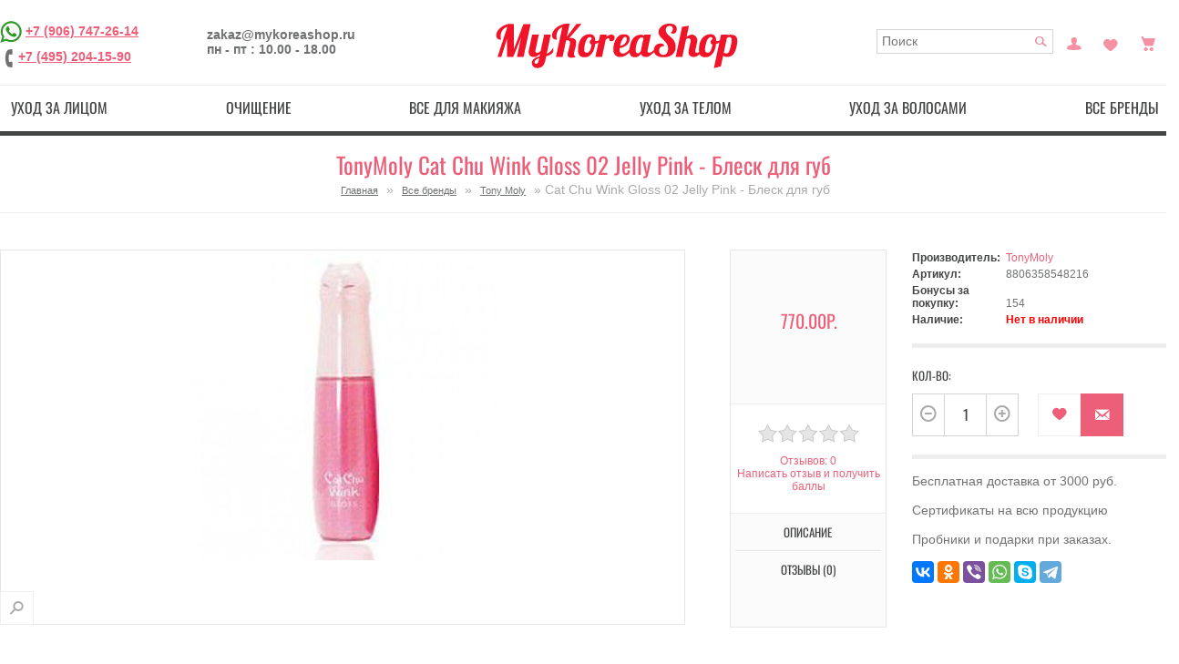

--- FILE ---
content_type: text/html; charset=utf-8
request_url: https://mykoreashop.ru/cat-chu-wink-gloss-02-jelly-pink-blesk-dlya-gub
body_size: 30253
content:
	<!DOCTYPE html>
<html  lang="ru" prefix="og: http://ogp.me/ns#">
<head>

          			
<meta name='wmail-verification' content='b8d33357dd4a47ad' />
<meta name="google-site-verification" content="YFhVfBcwr_1kWLQkNfA1iKu1tvAAlDiJDI72D7lzohQ" />
<link rel="icon" sizes="120x120" href="https://mykoreashop.ru/favicon.ico" type="image/x-icon">
	<base href="https://mykoreashop.ru/" />

		<meta charset="utf-8">
	<meta http-equiv="X-UA-Compatible" content="IE=edge,chrome=1">

		<meta name="viewport" content="width=device-width, initial-scale=1, maximum-scale=1">
		<title>Успей купить TonyMoly Cat Chu Wink Gloss 02 Jelly Pink - Блеск для губ с доставкой за 820.00р. | Магазин MyKoreaShop</title>
    
		<meta name="description" content="Оригинальная корейская косметика TonyMoly, подарки к заказу, Блеск для губ "Киска"

Всего одно прикосновение – и ваши губки соблазнительно сияют! Легкий блеск обеспечивает губам великолепный уход – увлажняет кожу и смягчает её, благодаря входящим в сост" />
    
			
			
	
		<meta property="og:title" content="косметика из Кореи - MyKoreaShop" />
<meta property="og:type" content="website" />
<meta property="og:url" content="https://mykoreashop.ru/" />
<meta property="og:site_name" content="Оригинальная корейская косметика - MyKoreaShop" />
	
	<meta site_name content="MyKoreaShop - интернет-магазин корейской косметики" >

	<meta name="keywords" content="Tony Moly, Cat Chu Wink Gloss 02 Jelly Pink - Блеск для губ, 8806358548216, TonyMoly" />
			<link href="https://mykoreashop.ru/cat-chu-wink-gloss-02-jelly-pink-blesk-dlya-gub" rel="canonical" />
	


		<script src="/min/?f=/catalog/view/theme/default/js/jquery.min.js,/catalog/view/javascript/jquery/ui/jquery-ui-1.8.16.custom.min.js,/catalog/view/javascript/jquery/ui/external/jquery.cookie.js,/catalog/view/javascript/jquery/colorbox/jquery.colorbox.js,/catalog/view/javascript/jquery/tabs.js"></script>	

<script src="/min/?f=catalog/view/theme/rgen-cupid/js/jquery.jscrollpane.min.js,catalog/view/theme/rgen-cupid/js/jquery.tools.min.js,catalog/view/theme/rgen-cupid/js/jquery.mousewheel.js,catalog/view/theme/rgen-cupid/js/cloud-zoom.1.0.2.min.js,catalog/view/javascript/jquery/tabs.js,catalog/view/javascript/jquery/colorbox/jquery.colorbox-min.js,/catalog/view/javascript/search_suggestion.js,catalog/view/javascript/sp_remarketing.js"></script>



		<link rel="stylesheet" href="/min/?f=/catalog/view/javascript/jquery/colorbox/colorbox.css,/catalog/view/javascript/jquery/ui/themes/ui-lightness/jquery-ui-1.8.16.custom.css,/catalog/view/theme/rgen-cupid/stylesheet/normalize.min.css,/catalog/view/theme/rgen-cupid/stylesheet/bootstrap-tooltip.css,/catalog/view/theme/rgen-cupid/stylesheet/stylesheet.css,/catalog/view/theme/default/stylesheet/affiliate.css">
<script src="/min/?f=/catalog/view/theme/rgen-cupid/js/common.js,/catalog/view/theme/rgen-cupid/js/modernizr-2.6.1-respond-1.1.0.min.js,/catalog/view/theme/rgen-cupid/js/bootstrap.min.js,/catalog/view/theme/rgen-cupid/js/script.js,/catalog/view/theme/rgen-cupid/js/matchMedia.js,/catalog/view/theme/rgen-cupid/js/enquire.min.js"></script>
			<link rel="stylesheet" type="text/css" href="/catalog/view/theme/rgen-cupid/stylesheet/icons.css" charset="utf-8" />
	
<link rel="stylesheet" href="/min/?f=catalog/view/theme/rgen-cupid/stylesheet/scrollpane.css,catalog/view/theme/rgen-cupid/stylesheet/cloud-zoom.css,catalog/view/javascript/jquery/colorbox/colorbox.css">

		<link media="only screen and (min-width: 980px)" rel="stylesheet" type="text/css" href="/catalog/view/theme/rgen-cupid/stylesheet/desk.css" />
		<link media="only screen and (min-width: 768px) and (max-width: 979px)" rel="stylesheet" type="text/css" href="/catalog/view/theme/rgen-cupid/stylesheet/tab.css" />
	<link media="only screen and (min-width: 200px) and (max-width: 767px)" rel="stylesheet" type="text/css" href="/catalog/view/theme/rgen-cupid/stylesheet/mob.css" />
	<script type="text/javascript" src="/catalog/view/theme/rgen-cupid/js/responsive.js?01"></script>
	
		
		
<style type="text/css">







</style>
	
	
	
	

<!-- Yandex.Metrika counter -->
<script type="text/javascript" >
   (function(m,e,t,r,i,k,a){m[i]=m[i]||function(){(m[i].a=m[i].a||[]).push(arguments)};
   m[i].l=1*new Date();
   for (var j = 0; j < document.scripts.length; j++) {if (document.scripts[j].src === r) { return; }}
   k=e.createElement(t),a=e.getElementsByTagName(t)[0],k.async=1,k.src=r,a.parentNode.insertBefore(k,a)})
   (window, document, "script", "https://mc.yandex.ru/metrika/tag.js", "ym");

   ym(39700625, "init", {
        clickmap:true,
        trackLinks:true,
        accurateTrackBounce:true,
        webvisor:true,
        ecommerce:"dataLayer"
   });
</script>
<noscript><div><img src="https://mc.yandex.ru/watch/39700625" style="position:absolute; left:-9999px;" alt="" /></div></noscript>
<!-- /Yandex.Metrika counter -->

	<!-- Global site tag (gtag.js) - Google Analytics -->
<script async src="https://www.googletagmanager.com/gtag/js?id=UA-47680546-5"></script>
<script>
  window.dataLayer = window.dataLayer || [];
  function gtag(){dataLayer.push(arguments);}
  gtag('js', new Date());

  gtag('config', 'UA-47680546-5', { 'optimize_id': 'GTM-PRRKF2S'});
</script>
<!-- Google Tag Manager (noscript) -->
<noscript><iframe src="https://www.googletagmanager.com/ns.html?id=GTM-576CW9H"
height="0" width="0" style="display:none;visibility:hidden"></iframe></noscript>
<!-- End Google Tag Manager (noscript) -->
<script type="text/javascript">
  (function(a,e,f,g,b,c,d){a[b]||(a.FintezaCoreObject=b,a[b]=a[b]||function(){(a[b].q=a[b].q||[]).push(arguments)},a[b].l=1*new Date,c=e.createElement(f),d=e.getElementsByTagName(f)[0],c.async=!0,c.defer=!0,c.src=g,d&&d.parentNode&&d.parentNode.insertBefore(c,d))})
  (window,document,"script","https://content.mql5.com/core.js","fz");
  fz("register","website",{id:"kwpddjcryfuwtursoihimgadmbkvrrpdwo",trackLinks:true,timeOnPage:true});
</script><link rel="manifest" href="/manifest.json">
<script type="text/javascript">!function(){var t=document.createElement("script");t.type="text/javascript",t.async=!0,t.src="https://vk.com/js/api/openapi.js?161",t.onload=function(){VK.Retargeting.Init("VK-RTRG-381824-2XkcA"),VK.Retargeting.Hit()},document.head.appendChild(t)}();</script><noscript><img src="https://vk.com/rtrg?p=VK-RTRG-381824-2XkcA" style="position:fixed; left:-999px;" alt=""/></noscript>
<script src="//code.jivo.ru/widget/gIFemil0ie" async></script>
<!-- Global site tag (gtag.js) - Google Analytics -->
<script async src="https://www.googletagmanager.com/gtag/js?id=G-YD2830MK87"></script>
<script>
  window.dataLayer = window.dataLayer || [];
  function gtag(){dataLayer.push(arguments);}
  gtag('js', new Date());

  gtag('config', 'G-YD2830MK87');
</script>
<!-- Google Tag Manager -->
<script>(function(w,d,s,l,i){w[l]=w[l]||[];w[l].push({'gtm.start':
new Date().getTime(),event:'gtm.js'});var f=d.getElementsByTagName(s)[0],
j=d.createElement(s),dl=l!='dataLayer'?'&l='+l:'';j.async=true;j.src=
'https://www.googletagmanager.com/gtm.js?id='+i+dl;f.parentNode.insertBefore(j,f);
})(window,document,'script','dataLayer','GTM-576CW9H');</script>
<!-- End Google Tag Manager -->

				
				<link rel="stylesheet" type="text/css" href="/catalog/view/theme/default/stylesheet/color_stock.css" />
				
				


<style type="text/css">
/*раскомментируйте ниже строчку, если вам не нужна пагинация*/
/*.pagination{ display:none;}*/
.pagination div.results { display:none;}
</style>
<script type="text/javascript" src="/catalog/view/javascript/jquery/jquery.autopager.js" ></script>
<script type="text/javascript">
function get_cookie(cookie_name){var results = document.cookie.match ( '(^|;) ?' + cookie_name + '=([^;]*)(;|$)' );if(results){return (unescape(results[2]));}else{return null;}}
if(get_cookie('language') == 'en'){
	var text_show_next = 'Show more {show} {items}',
	    text_show_all = 'Show {show} {items} from {shows}',
	    text_loading = 'Loading ...',
	    text_no_more_show = 'Nothing more to show',
	    text_d1_items = 'item',
	    text_d2_items = 'items',
	    text_d3_items = 'items';
} else {
	var text_show_next = 'Показать еще {show} {items}',
	    text_show_all = 'Показано {show} {items} из {shows}',
	    text_loading = 'Загрузка...',
	    text_no_more_show = 'Больше нечего показывать',
	    text_d1_items = 'товар',
	    text_d2_items = 'товара',
	    text_d3_items = 'товаров';
}
</script>
<script type="text/javascript" src="/catalog/view/javascript/button_autopager_loader.js" ></script>
<style type="text/css">
#autopager-loading {
	text-align: center;
	z-index: 100;
	width:80px;
	padding: 20px;
	color: #222;
	display:block;
	margin:0  auto;
	font-size:14px;
	font-weight: bold;
	-webkit-border-radius: 10px;
	-moz-border-radius: 10px;
	border-radius: 10px;
}
span.results{
	display: block;
}
a[rel=next]{
	text-decoration: none;
	font-size: 18px;
}
span.box-next{
	cursor: pointer;
	display: block!important;
	border-radius: 5px;
	-moz-border-radius: 5px;
	-webkit-border-radius: 5px;
	border: 1px solid #ddd;
	background: #efefef;
	text-align: center;
	font-weight: bold;
	box-shadow: 2px 2px 2px rgba(50,50,50,.4);
	color: #444;
	text-decoration: none;
	padding: 5px;
}
span.box-next:hover{
	background:#dfdfdf;color:#222
}
</style>


				<script type="text/javascript" src="/catalog/view/javascript/jquery/jquery.autopager.js" ></script>
				<script type="text/javascript">function get_cookie(cookie_name){var results = document.cookie.match ( '(^|;) ?' + cookie_name + '=([^;]*)(;|$)' );if(results){return (unescape(results[2]));}else{return null;}}</script>
				<script type="text/javascript" src="/catalog/view/javascript/bal_language.js" ></script>
				<script type="text/javascript" src="/catalog/view/javascript/bal_loader.js" ></script>
				<link href="/catalog/view/javascript/bal_style.css" rel="stylesheet" type="text/css" />
			


<!--microdatapro 7.0 open graph start -->
<meta property="og:locale" content="ru">
<meta property="og:rich_attachment" content="true">
<meta property="og:site_name" content="MyKoreaShop - интернет-магазин корейской косметики">
<meta property="og:type" content="product" />
<meta property="og:title" content="TonyMoly Cat Chu Wink Gloss 02 Jelly Pink - Блеск для губ" />
<meta property="og:description" content="Оригинальная корейская косметика TonyMoly, подарки к заказу, Блеск для губ  Киска  Всего одно прикосновение – и ваши губки соблазнительно сияют! Легкий блеск обеспечивает губам великолепный уход – увлажняет кожу и смягчает её, благодаря входящим в сост" />
<meta property="og:image" content="https://mykoreashop.ru/image/cache/data/6e04c79d6241124e36a07ae4ef686ef8-1200x630.jpg" />
<meta property="og:image:secure_url" content="https://mykoreashop.ru/image/cache/data/6e04c79d6241124e36a07ae4ef686ef8-1200x630.jpg" />
<meta property="og:image:width" content="1200">
<meta property="og:image:height" content="630">
<meta property="og:url" content="https://mykoreashop.ru/cat-chu-wink-gloss-02-jelly-pink-blesk-dlya-gub">
<meta property="business:contact_data:street_address" content="УЛ. 1-Я НОВОКУЗЬМИНСКАЯ 10" />
<meta property="business:contact_data:locality" content="Москва" />
<meta property="business:contact_data:postal_code" content="109377" />
<meta property="business:contact_data:country_name" content="Россия" />
<meta property="place:location:latitude" content="55.7157955" />
<meta property="place:location:longitude" content="37.7825557" />
<meta property="business:contact_data:email" content="zakaz@mykoreashop.ru"/>
<meta property="business:contact_data:phone_number" content="+7-906-747-26-14"/>
<meta property="product:product_link" content="https://mykoreashop.ru/cat-chu-wink-gloss-02-jelly-pink-blesk-dlya-gub">
<meta property="product:brand" content="TonyMoly">
<meta property="product:category" content="Tony Moly">
<meta property="product:availability" content="pending">
<meta property="product:condition" content="new">
<meta property="product:target_gender" content="">
<meta property="product:price:amount" content="770">
<meta property="product:price:currency" content="RUB">
<!--microdatapro 7.0 open graph end -->

				
				<link rel="stylesheet" type="text/css" href="catalog/view/theme/default/stylesheet/color_stock.css" />
				
				
</head>
<body>



          	  	  			

<!--[if lt IE 7]><p class=chromeframe>Your browser is <em>ancient!</em> <a href="http://browsehappy.com/">Upgrade to a different browser</a> or <a href="http://www.google.com/chromeframe/?redirect=true">install Google Chrome Frame</a> to experience this site.</p><![endif]-->
<div id="container" class="clearfix"><div id="header-container">
		<header class="wrapper" id="header">
		
		
			<div class="top-left">
			

				<div>
										<a href="https://wa.me/79067472614" target="blank" rel="nofollow"><img src="/image/wtsp.png" width="24" height="24" title="Написать в WhatsApp" alt="Написать в WhatsApp" /></a>
<a href="tel:+7 (906) 747-26-14">+7 (906) 747-26-14</a><br>
					<span class="ph-image" title="Телефон"></span><a href="tel:+7 (495) 204-15-90">+7 (495) 204-15-90</a>
				</div>
				
				<div>
					<div>zakaz@mykoreashop.ru</div>
					<div>пн - пт : 10.00 - 18.00</div>
				</div>
				
			

			</div>

			<div class="top-center">
			
								<div id="logo"><a href="https://mykoreashop.ru/"><img src="https://mykoreashop.ru/image/data/logo.png" title="MyKoreaShop - интернет-магазин корейской косметики" alt="MyKoreaShop - интернет-магазин корейской косметики" /></a></div>
								<!--noindex-->
								
			</div>
			

			<div class="header-options top-right">
				
				
					
					
					<div id="search">
						<input type="text" name="search" placeholder="Поиск" value="" />
						<div class="button-search"></div>
					</div>
					
					<a href="https://mykoreashop.ru/my-account/" data-placement="bottom" title="Постоянный покупатель" class="icon-myaccount">Постоянный покупатель</a>
					<a href="https://mykoreashop.ru/wishlist/" data-placement="bottom" title="Закладки (0)" class="icon-wishlist" id="wishlist-total">Закладки (0)</a>				
					<div class="icon-cart-parent">
						<span data-placement="bottom" title="Просмотр корзины" data-go="https://mykoreashop.ru/shopping-cart/" data-total="0" data-original-title="→" class="icon-cart"></span>						
					</div>
			</div>
			
			<!--/noindex-->

		</header>
		<div class="menu-wrapper">
		<nav class="menu" id="menu">
			<b>menu_text</b>
							<ul>
										<li><a href="https://mykoreashop.ru/uhod-za-kozhej-lica/" class="top-lvl">Уход за лицом</a>
												<div>
														<ul>
																																<li><a href="https://mykoreashop.ru/uhod-za-kozhej-lica/aksessuary-3/" class="sub-lvl">Аксессуары (30)</a></li>
																																<li><a href="https://mykoreashop.ru/uhod-za-kozhej-lica/alginatnye-maski/" class="sub-lvl">Альгинатные маски (54)</a></li>
																																<li><a href="https://mykoreashop.ru/uhod-za-kozhej-lica/karboksiterapiya/" class="sub-lvl">Карбокситерапия (13)</a></li>
																																<li><a href="https://mykoreashop.ru/uhod-za-kozhej-lica/kremy-dlya-lica/" class="sub-lvl">Кремы для лица (298)</a></li>
																																<li><a href="https://mykoreashop.ru/uhod-za-kozhej-lica/nabory/" class="sub-lvl">Наборы (40)</a></li>
																																<li><a href="https://mykoreashop.ru/uhod-za-kozhej-lica/nochnye-maski/" class="sub-lvl">Ночные маски (38)</a></li>
																																<li><a href="https://mykoreashop.ru/uhod-za-kozhej-lica/patchi-dlya-glaz/" class="sub-lvl">Патчи  (54)</a></li>
																																<li><a href="https://mykoreashop.ru/uhod-za-kozhej-lica/premialnye-sredstva/" class="sub-lvl">Премиальные средства (211)</a></li>
																																<li><a href="https://mykoreashop.ru/uhod-za-kozhej-lica/solncezashitnye-sredstva/" class="sub-lvl">Солнцезащитные средства (40)</a></li>
																																<li><a href="https://mykoreashop.ru/uhod-za-kozhej-lica/serumy-syvorotki/" class="sub-lvl">Сыворотки / Серумы  (148)</a></li>
																																<li><a href="https://mykoreashop.ru/uhod-za-kozhej-lica/tonery-i-losony/" class="sub-lvl">Тонеры (59)</a></li>
																																<li><a href="https://mykoreashop.ru/uhod-za-kozhej-lica/essenciya-emulsiya/" class="sub-lvl">Эссенции / Эмульсии / Лосьоны (97)</a></li>
																																<li><a href="https://mykoreashop.ru/uhod-za-kozhej-lica/maski-dlya-lica/" class="sub-lvl">Маски для лица (57)</a></li>
																																<li><a href="https://mykoreashop.ru/uhod-za-kozhej-lica/tkanevye-maski/" class="sub-lvl">Тканевые / Гидрогелевые маски (92)</a></li>
																																<li><a href="https://mykoreashop.ru/uhod-za-kozhej-lica/sredstva-ot-morshin-antivozrastnye/" class="sub-lvl">Антивозрастной уход (440)</a></li>
																																<li><a href="https://mykoreashop.ru/uhod-za-kozhej-lica/otbelivayushie-sredstva/" class="sub-lvl">Отбеливающие средства (116)</a></li>
																																<li><a href="https://mykoreashop.ru/uhod-za-kozhej-lica/sprei-misty/" class="sub-lvl">Спреи / Мисты (16)</a></li>
																																<li><a href="https://mykoreashop.ru/uhod-za-kozhej-lica/uvlazhnyayushie-sredstva/" class="sub-lvl">Увлажнение / Питание (522)</a></li>
																																<li><a href="https://mykoreashop.ru/uhod-za-kozhej-lica/uhod-za-kozhej-vokrug-glaz/" class="sub-lvl">Уход за кожей вокруг глаз (89)</a></li>
																																<li><a href="https://mykoreashop.ru/uhod-za-kozhej-lica/uhod-za-problemnoj-kozhej/" class="sub-lvl">Уход за проблемной кожей (325)</a></li>
																																<li><a href="https://mykoreashop.ru/uhod-za-kozhej-lica/muzhskaya-seriya/" class="sub-lvl">Мужская серия (18)</a></li>
																							</ul>
													</div>
											</li>
										<li><a href="https://mykoreashop.ru/ochishenie/" class="top-lvl">Очищение</a>
												<div>
														<ul>
																																<li><a href="https://mykoreashop.ru/ochishenie/gidrofilnoe-maslo-ochishayushaya-voda/" class="sub-lvl">Гидрофильное масло / Очищающая вода (28)</a></li>
																																<li><a href="https://mykoreashop.ru/ochishenie/penka-mylo-dlya-umyvaniya/" class="sub-lvl">Пенка, гель / мыло для умывания (75)</a></li>
																																<li><a href="https://mykoreashop.ru/ochishenie/piling-skrab-dlya-lica/" class="sub-lvl">Пилинг, скраб для лица (39)</a></li>
																																<li><a href="https://mykoreashop.ru/ochishenie/drugoe/" class="sub-lvl">Пилинг-пэды / Аксессуары (21)</a></li>
																																<li><a href="https://mykoreashop.ru/ochishenie/snyatie-makiyazha/" class="sub-lvl">Снятие макияжа (34)</a></li>
																							</ul>
													</div>
											</li>
										<li><a href="https://mykoreashop.ru/sredstva-dlya-makiyazha/" class="top-lvl">Все для макияжа</a>
												<div>
														<ul>
																																<li><a href="https://mykoreashop.ru/sredstva-dlya-makiyazha/bb-kremy/" class="sub-lvl">ББ кремы (19)</a></li>
																																<li><a href="https://mykoreashop.ru/sredstva-dlya-makiyazha/konsiler-korrektor/" class="sub-lvl">Консилер / Корректор (8)</a></li>
																																<li><a href="https://mykoreashop.ru/sredstva-dlya-makiyazha/konturing-strobing-hajlajtery/" class="sub-lvl">Контуринг / Стробинг / Хайлайтер (2)</a></li>
																																<li><a href="https://mykoreashop.ru/sredstva-dlya-makiyazha/kosmetika-dlya-gub/" class="sub-lvl">Косметика для губ (24)</a></li>
																																<li><a href="https://mykoreashop.ru/sredstva-dlya-makiyazha/kushony/" class="sub-lvl">Кушоны (6)</a></li>
																																<li><a href="https://mykoreashop.ru/sredstva-dlya-makiyazha/osnova-dlya-makiyazha/" class="sub-lvl">Основа для макияжа (30)</a></li>
																																<li><a href="https://mykoreashop.ru/sredstva-dlya-makiyazha/rumyana/" class="sub-lvl">Румяна (3)</a></li>
																																<li><a href="https://mykoreashop.ru/sredstva-dlya-makiyazha/ss-kremy/" class="sub-lvl">СС кремы (8)</a></li>
																																<li><a href="https://mykoreashop.ru/sredstva-dlya-makiyazha/pudra/" class="sub-lvl">Пудра (28)</a></li>
																																<li><a href="https://mykoreashop.ru/sredstva-dlya-makiyazha/kosmetika-dlya-glaz/" class="sub-lvl">Косметика для глаз (17)</a></li>
																																<li><a href="https://mykoreashop.ru/sredstva-dlya-makiyazha/aksessuary/" class="sub-lvl">Аксессуары (16)</a></li>
																							</ul>
													</div>
											</li>
										<li><a href="https://mykoreashop.ru/uhod-za-telom/" class="top-lvl">Уход за телом</a>
												<div>
														<ul>
																																<li><a href="https://mykoreashop.ru/uhod-za-telom/aksessuary-2/" class="sub-lvl">Аксессуары / Пластыри (45)</a></li>
																																<li><a href="https://mykoreashop.ru/uhod-za-telom/bad-vitaminy/" class="sub-lvl">БАД / Витамины (22)</a></li>
																																<li><a href="https://mykoreashop.ru/uhod-za-telom/geli-dlya-dusha/" class="sub-lvl">Гели для душа (18)</a></li>
																																<li><a href="https://mykoreashop.ru/uhod-za-telom/dopolnitelnyj-uhod/" class="sub-lvl">Дополнительный уход (55)</a></li>
																																<li><a href="https://mykoreashop.ru/uhod-za-telom/losony-kremy-penki-dlya-tela/" class="sub-lvl">Лосьоны / Кремы / Пенки для тела (44)</a></li>
																																<li><a href="https://mykoreashop.ru/uhod-za-telom/sprei-misty-2/" class="sub-lvl">Спреи / Мисты (3)</a></li>
																																<li><a href="https://mykoreashop.ru/uhod-za-telom/uhod-za-nogami/" class="sub-lvl">Уход  за ногами (25)</a></li>
																																<li><a href="https://mykoreashop.ru/uhod-za-telom/uhod-za-polostyu-rta/" class="sub-lvl">Уход за полостью рта (13)</a></li>
																																<li><a href="https://mykoreashop.ru/uhod-za-telom/uhod-za-rukami/" class="sub-lvl">Уход за руками (24)</a></li>
																							</ul>
													</div>
											</li>
										<li><a href="https://mykoreashop.ru/uhod-za-volosami/" class="top-lvl">Уход за волосами</a>
												<div>
														<ul>
																																<li><a href="https://mykoreashop.ru/uhod-za-volosami/aksessuary-1/" class="sub-lvl">Аксессуары (7)</a></li>
																																<li><a href="https://mykoreashop.ru/uhod-za-volosami/balzamy-kondicionery/" class="sub-lvl">Бальзамы / Кондиционеры  (22)</a></li>
																																<li><a href="https://mykoreashop.ru/uhod-za-volosami/maski-maslo-dlya-volos/" class="sub-lvl">Маски / Масло для волос (39)</a></li>
																																<li><a href="https://mykoreashop.ru/uhod-za-volosami/specialnyj-uhod/" class="sub-lvl">Специальный уход (49)</a></li>
																																<li><a href="https://mykoreashop.ru/uhod-za-volosami/sprei-misty-1/" class="sub-lvl">Спреи / Мисты (10)</a></li>
																																<li><a href="https://mykoreashop.ru/uhod-za-volosami/ukladochnye-sredstva/" class="sub-lvl">Укладочные средства (8)</a></li>
																																<li><a href="https://mykoreashop.ru/uhod-za-volosami/shampuni/" class="sub-lvl">Шампуни (49)</a></li>
																							</ul>
													</div>
											</li>
										<li><a href="https://mykoreashop.ru/vse-brendy/" class="top-lvl">Все бренды</a>
												<div>
														<ul>
																																<li><a href="https://mykoreashop.ru/vse-brendy/exoari-l-1/" class="sub-lvl">Exoari l (2)</a></li>
																																<li><a href="https://mykoreashop.ru/vse-brendy/trendy/" class="sub-lvl">Тренды (50)</a></li>
																																<li><a href="https://mykoreashop.ru/vse-brendy/yaponskaya-kosmetika/" class="sub-lvl">Японская косметика (162)</a></li>
																																<li><a href="https://mykoreashop.ru/vse-brendy/linejki-sredstv/" class="sub-lvl">Линейки средств (464)</a></li>
																																<li><a href="https://mykoreashop.ru/vse-brendy/3w-clinik-1/" class="sub-lvl">3W Clinic (1)</a></li>
																																<li><a href="https://mykoreashop.ru/vse-brendy/9tails-1/" class="sub-lvl">9Tails (1)</a></li>
																																<li><a href="https://mykoreashop.ru/vse-brendy/pieu/" class="sub-lvl">A'pieu (42)</a></li>
																																<li><a href="https://mykoreashop.ru/vse-brendy/hc/" class="sub-lvl">A.H.C. (3)</a></li>
																																<li><a href="https://mykoreashop.ru/vse-brendy/amicell/" class="sub-lvl">Amicell (1)</a></li>
																																<li><a href="https://mykoreashop.ru/vse-brendy/amplen-1/" class="sub-lvl">Ample:N (17)</a></li>
																																<li><a href="https://mykoreashop.ru/vse-brendy/anskin/" class="sub-lvl">Anskin (32)</a></li>
																																<li><a href="https://mykoreashop.ru/vse-brendy/ayoume-1/" class="sub-lvl">Ayoume (34)</a></li>
																																<li><a href="https://mykoreashop.ru/vse-brendy/balhyo-nokdu-1/" class="sub-lvl">Balhyo Nokdu (1)</a></li>
																																<li><a href="https://mykoreashop.ru/vse-brendy/baviphat/" class="sub-lvl">Baviphat (2)</a></li>
																																<li><a href="https://mykoreashop.ru/vse-brendy/beauty-joseon-1/" class="sub-lvl">Beauty of Joseon (1)</a></li>
																																<li><a href="https://mykoreashop.ru/vse-brendy/beauugreen-1/" class="sub-lvl">BeauuGreen (13)</a></li>
																																<li><a href="https://mykoreashop.ru/vse-brendy/berrisom/" class="sub-lvl">Berrisom (0)</a></li>
																																<li><a href="https://mykoreashop.ru/vse-brendy/blithe-1/" class="sub-lvl">Blithe (5)</a></li>
																																<li><a href="https://mykoreashop.ru/vse-brendy/bosnic/" class="sub-lvl">Bosnic (1)</a></li>
																																<li><a href="https://mykoreashop.ru/vse-brendy/bueno-meditech-1/" class="sub-lvl">Bueno (6)</a></li>
																																<li><a href="https://mykoreashop.ru/vse-brendy/wishtrend-1/" class="sub-lvl">By Wishtrend (2)</a></li>
																																<li><a href="https://mykoreashop.ru/vse-brendy/carenel-1/" class="sub-lvl">Care:Nel (5)</a></li>
																																<li><a href="https://mykoreashop.ru/vse-brendy/celimax-1/" class="sub-lvl">Celimax (9)</a></li>
																																<li><a href="https://mykoreashop.ru/vse-brendy/cellbn-1/" class="sub-lvl">Cellbn (15)</a></li>
																																<li><a href="https://mykoreashop.ru/vse-brendy/ciracle/" class="sub-lvl">Ciracle (22)</a></li>
																																<li><a href="https://mykoreashop.ru/vse-brendy/ckd-1/" class="sub-lvl">CKD (1)</a></li>
																																<li><a href="https://mykoreashop.ru/vse-brendy/consly-1/" class="sub-lvl">Consly (3)</a></li>
																																<li><a href="https://mykoreashop.ru/vse-brendy/cos-de-baha-1/" class="sub-lvl">Cos De Baha (26)</a></li>
																																<li><a href="https://mykoreashop.ru/vse-brendy/cosrx/" class="sub-lvl">CosRX (13)</a></li>
																																<li><a href="https://mykoreashop.ru/vse-brendy/coxir-1/" class="sub-lvl">Coxir (9)</a></li>
																																<li><a href="https://mykoreashop.ru/vse-brendy/cremorlab-1/" class="sub-lvl">Cremorlab (9)</a></li>
																																<li><a href="https://mykoreashop.ru/vse-brendy/da99-1/" class="sub-lvl">DA99 (1)</a></li>
																																<li><a href="https://mykoreashop.ru/vse-brendy/daejong-medical-co/" class="sub-lvl">Daejong Medical Co. (1)</a></li>
																																<li><a href="https://mykoreashop.ru/vse-brendy/daeng-gi-meo-ri-1/" class="sub-lvl">Daeng Gi Meo Ri (9)</a></li>
																																<li><a href="https://mykoreashop.ru/vse-brendy/dear-klairs-2/" class="sub-lvl">Dear, Klairs (2)</a></li>
																																<li><a href="https://mykoreashop.ru/vse-brendy/deoproce/" class="sub-lvl">Deoproce (44)</a></li>
																																<li><a href="https://mykoreashop.ru/vse-brendy/derma-factory-1/" class="sub-lvl">Derma Factory (31)</a></li>
																																<li><a href="https://mykoreashop.ru/vse-brendy/dr-misimou-1/" class="sub-lvl">Dr. Misimou (0)</a></li>
																																<li><a href="https://mykoreashop.ru/vse-brendy/drcellio-1/" class="sub-lvl">Dr.Cellio (9)</a></li>
																																<li><a href="https://mykoreashop.ru/vse-brendy/drdeep-1/" class="sub-lvl">Dr.Deep (2)</a></li>
																																<li><a href="https://mykoreashop.ru/vse-brendy/drdifferent-1/" class="sub-lvl">Dr.Different (5)</a></li>
																																<li><a href="https://mykoreashop.ru/vse-brendy/drmelaxin-1/" class="sub-lvl">Dr.Melaxin (12)</a></li>
																																<li><a href="https://mykoreashop.ru/vse-brendy/drnanoto-1/" class="sub-lvl">Dr.NanoTo (0)</a></li>
																																<li><a href="https://mykoreashop.ru/vse-brendy/ekel/" class="sub-lvl">Ekel (43)</a></li>
																																<li><a href="https://mykoreashop.ru/vse-brendy/elizavecca/" class="sub-lvl">Elizavecca (50)</a></li>
																																<li><a href="https://mykoreashop.ru/vse-brendy/ellevon/" class="sub-lvl">Ellevon (26)</a></li>
																																<li><a href="https://mykoreashop.ru/vse-brendy/elysien/" class="sub-lvl">Elysien (1)</a></li>
																																<li><a href="https://mykoreashop.ru/vse-brendy/enhel-beauty-1/" class="sub-lvl">Enhel Beauty (32)</a></li>
																																<li><a href="https://mykoreashop.ru/vse-brendy/enough/" class="sub-lvl">Enough (47)</a></li>
																																<li><a href="https://mykoreashop.ru/vse-brendy/esthetic-house/" class="sub-lvl">Esthetic House (14)</a></li>
																																<li><a href="https://mykoreashop.ru/vse-brendy/etude-house/" class="sub-lvl">Etude House (8)</a></li>
																																<li><a href="https://mykoreashop.ru/vse-brendy/eyenlip/" class="sub-lvl">Eyenlip (22)</a></li>
																																<li><a href="https://mykoreashop.ru/vse-brendy/farm-stay/" class="sub-lvl">Farm Stay (60)</a></li>
																																<li><a href="https://mykoreashop.ru/vse-brendy/foodaholic-1/" class="sub-lvl">FoodaHolic (0)</a></li>
																																<li><a href="https://mykoreashop.ru/vse-brendy/gain-cosmetics/" class="sub-lvl">Gain Cosmetics (0)</a></li>
																																<li><a href="https://mykoreashop.ru/vse-brendy/ggorangnae-1/" class="sub-lvl">Ggorangnae (0)</a></li>
																																<li><a href="https://mykoreashop.ru/vse-brendy/gold-insam-1/" class="sub-lvl">Gold Insam (7)</a></li>
																																<li><a href="https://mykoreashop.ru/vse-brendy/grace-day-1/" class="sub-lvl">Grace Day (0)</a></li>
																																<li><a href="https://mykoreashop.ru/vse-brendy/haruharu-1/" class="sub-lvl">Haruharu (1)</a></li>
																																<li><a href="https://mykoreashop.ru/vse-brendy/heimish-1/" class="sub-lvl">Heimish (0)</a></li>
																																<li><a href="https://mykoreashop.ru/vse-brendy/im-1/" class="sub-lvl">I'm From (6)</a></li>
																																<li><a href="https://mykoreashop.ru/vse-brendy/intrarich-1/" class="sub-lvl">Intrarich (7)</a></li>
																																<li><a href="https://mykoreashop.ru/vse-brendy/j-1/" class="sub-lvl">J:on (3)</a></li>
																																<li><a href="https://mykoreashop.ru/vse-brendy/jigott-1/" class="sub-lvl">Jigott (13)</a></li>
																																<li><a href="https://mykoreashop.ru/vse-brendy/jinskin-1/" class="sub-lvl">Jinskin (0)</a></li>
																																<li><a href="https://mykoreashop.ru/vse-brendy/jm-solution/" class="sub-lvl">JM Solution (0)</a></li>
																																<li><a href="https://mykoreashop.ru/vse-brendy/jungnani/" class="sub-lvl">Jungnani (1)</a></li>
																																<li><a href="https://mykoreashop.ru/vse-brendy/kocostar-1/" class="sub-lvl">Kocostar (13)</a></li>
																																<li><a href="https://mykoreashop.ru/vse-brendy/koelf/" class="sub-lvl">Koelf (3)</a></li>
																																<li><a href="https://mykoreashop.ru/vse-brendy/koreatida/" class="sub-lvl">Koreatida (2)</a></li>
																																<li><a href="https://mykoreashop.ru/vse-brendy/lsanic-1/" class="sub-lvl">L'Sanic (3)</a></li>
																																<li><a href="https://mykoreashop.ru/vse-brendy/la-soyul/" class="sub-lvl">La Soyul (1)</a></li>
																																<li><a href="https://mykoreashop.ru/vse-brendy/lador/" class="sub-lvl">La'dor (33)</a></li>
																																<li><a href="https://mykoreashop.ru/vse-brendy/lagom-1/" class="sub-lvl">Lagom (4)</a></li>
																																<li><a href="https://mykoreashop.ru/vse-brendy/laneige-1/" class="sub-lvl">Laneige (3)</a></li>
																																<li><a href="https://mykoreashop.ru/vse-brendy/lebelage-1/" class="sub-lvl">Lebelage (9)</a></li>
																																<li><a href="https://mykoreashop.ru/vse-brendy/lioele/" class="sub-lvl">Lioele (0)</a></li>
																																<li><a href="https://mykoreashop.ru/vse-brendy/lion-1/" class="sub-lvl">Lion (5)</a></li>
																																<li><a href="https://mykoreashop.ru/vse-brendy/manyo-1/" class="sub-lvl">Manyo (10)</a></li>
																																<li><a href="https://mykoreashop.ru/vse-brendy/marchen-1/" class="sub-lvl">Marchen (1)</a></li>
																																<li><a href="https://mykoreashop.ru/vse-brendy/masil-1/" class="sub-lvl">Masil (21)</a></li>
																																<li><a href="https://mykoreashop.ru/vse-brendy/may-island-1/" class="sub-lvl">May Island (0)</a></li>
																																<li><a href="https://mykoreashop.ru/vse-brendy/median-1/" class="sub-lvl">Median (5)</a></li>
																																<li><a href="https://mykoreashop.ru/vse-brendy/meditime-1/" class="sub-lvl">Meditime (12)</a></li>
																																<li><a href="https://mykoreashop.ru/vse-brendy/mijin/" class="sub-lvl">Mijin (32)</a></li>
																																<li><a href="https://mykoreashop.ru/vse-brendy/milatte/" class="sub-lvl">Milatte (1)</a></li>
																																<li><a href="https://mykoreashop.ru/vse-brendy/milk-baobab-1/" class="sub-lvl">Milk Baobab (0)</a></li>
																																<li><a href="https://mykoreashop.ru/vse-brendy/mise-en-scene-1/" class="sub-lvl">Mise-en-Scene (4)</a></li>
																																<li><a href="https://mykoreashop.ru/vse-brendy/mixsoon-1/" class="sub-lvl">Mixsoon (4)</a></li>
																																<li><a href="https://mykoreashop.ru/vse-brendy/mizon/" class="sub-lvl">Mizon (27)</a></li>
																																<li><a href="https://mykoreashop.ru/vse-brendy/mukunghwa/" class="sub-lvl">Mukunghwa (10)</a></li>
																																<li><a href="https://mykoreashop.ru/vse-brendy/mymi/" class="sub-lvl">Mymi (1)</a></li>
																																<li><a href="https://mykoreashop.ru/vse-brendy/nacific-1/" class="sub-lvl">Nacific (0)</a></li>
																																<li><a href="https://mykoreashop.ru/vse-brendy/neulii-1/" class="sub-lvl">Neulii (4)</a></li>
																																<li><a href="https://mykoreashop.ru/vse-brendy/o-zone-1/" class="sub-lvl">O-Zone (1)</a></li>
																																<li><a href="https://mykoreashop.ru/vse-brendy/pampas-1/" class="sub-lvl">Pampas (0)</a></li>
																																<li><a href="https://mykoreashop.ru/vse-brendy/petitfree/" class="sub-lvl">Petitfee (10)</a></li>
																																<li><a href="https://mykoreashop.ru/vse-brendy/pretty-skin-1/" class="sub-lvl">Pretty Skin (2)</a></li>
																																<li><a href="https://mykoreashop.ru/vse-brendy/purito-1/" class="sub-lvl">Purito (2)</a></li>
																																<li><a href="https://mykoreashop.ru/vse-brendy/pyunkang-yul-1/" class="sub-lvl">Pyunkang Yul (1)</a></li>
																																<li><a href="https://mykoreashop.ru/vse-brendy/reclar-1/" class="sub-lvl">Reclar (2)</a></li>
																																<li><a href="https://mykoreashop.ru/vse-brendy/rosy-drop-1/" class="sub-lvl">Rosy Drop (4)</a></li>
																																<li><a href="https://mykoreashop.ru/vse-brendy/round-lab-1/" class="sub-lvl">Round Lab (3)</a></li>
																																<li><a href="https://mykoreashop.ru/vse-brendy/rubelli/" class="sub-lvl">Rubelli (2)</a></li>
																																<li><a href="https://mykoreashop.ru/vse-brendy/secret-key/" class="sub-lvl">Secret Key (1)</a></li>
																																<li><a href="https://mykoreashop.ru/vse-brendy/secret-skin/" class="sub-lvl">Secret Skin  (4)</a></li>
																																<li><a href="https://mykoreashop.ru/vse-brendy/seron-1/" class="sub-lvl">Seron (1)</a></li>
																																<li><a href="https://mykoreashop.ru/vse-brendy/sh-rd-1/" class="sub-lvl">SH-RD (14)</a></li>
																																<li><a href="https://mykoreashop.ru/vse-brendy/silverex-1/" class="sub-lvl">Silverex (0)</a></li>
																																<li><a href="https://mykoreashop.ru/vse-brendy/singi-1/" class="sub-lvl">Singi (3)</a></li>
																																<li><a href="https://mykoreashop.ru/vse-brendy/skindom-1/" class="sub-lvl">Skindom (104)</a></li>
																																<li><a href="https://mykoreashop.ru/vse-brendy/steblanc-1/" class="sub-lvl">Steblanc (9)</a></li>
																																<li><a href="https://mykoreashop.ru/vse-brendy/sulwhasoo-1/" class="sub-lvl">Sulwhasoo (0)</a></li>
																																<li><a href="https://mykoreashop.ru/vse-brendy/sung-bo-cleamy-1/" class="sub-lvl">Sung Bo Cleamy (2)</a></li>
																																<li><a href="https://mykoreashop.ru/vse-brendy/history-whoo-1/" class="sub-lvl">The History of Whoo (0)</a></li>
																																<li><a href="https://mykoreashop.ru/vse-brendy/saem/" class="sub-lvl">The Saem (182)</a></li>
																																<li><a href="https://mykoreashop.ru/vse-brendy/skin-house-1/" class="sub-lvl">The Skin House (6)</a></li>
																																<li><a href="https://mykoreashop.ru/vse-brendy/theraphytoabel-1/" class="sub-lvl">TheraphytoAbel (5)</a></li>
																																<li><a href="https://mykoreashop.ru/vse-brendy/tony-moly/" class="sub-lvl">Tony Moly (55)</a></li>
																																<li><a href="https://mykoreashop.ru/vse-brendy/union-1/" class="sub-lvl">Union (0)</a></li>
																																<li><a href="https://mykoreashop.ru/vse-brendy/village-11-factory-1/" class="sub-lvl">Village 11 Factory (0)</a></li>
																																<li><a href="https://mykoreashop.ru/vse-brendy/vt-cosmetics-1/" class="sub-lvl">VT Cosmetics (0)</a></li>
																																<li><a href="https://mykoreashop.ru/vse-brendy/welcos/" class="sub-lvl">Welcos (46)</a></li>
																																<li><a href="https://mykoreashop.ru/vse-brendy/wellderma-1/" class="sub-lvl">WellDerma (1)</a></li>
																																<li><a href="https://mykoreashop.ru/vse-brendy/whamisa-3/" class="sub-lvl">Whamisa (0)</a></li>
																																<li><a href="https://mykoreashop.ru/vse-brendy/wims8-1/" class="sub-lvl">Wims8 (0)</a></li>
																																<li><a href="https://mykoreashop.ru/vse-brendy/winage-1/" class="sub-lvl">Winage (1)</a></li>
																																<li><a href="https://mykoreashop.ru/vse-brendy/wish-formula-1/" class="sub-lvl">Wish Formula (0)</a></li>
																																<li><a href="https://mykoreashop.ru/vse-brendy/wonder-bath-1/" class="sub-lvl">Wonder Bath (0)</a></li>
																																<li><a href="https://mykoreashop.ru/vse-brendy/rb-1/" class="sub-lvl">Woosin (1)</a></li>
																																<li><a href="https://mykoreashop.ru/vse-brendy/yadah-1/" class="sub-lvl">Yadah (0)</a></li>
																																<li><a href="https://mykoreashop.ru/vse-brendy/yotsuba-japan-1/" class="sub-lvl">Yotsuba Japan (6)</a></li>
																																<li><a href="https://mykoreashop.ru/vse-brendy/yur/" class="sub-lvl">Yu.r (18)</a></li>
																							</ul>
													</div>
											</li>
																			</ul>
					</nav>
		</div>
	</div>
<div id="notification"></div>
<div id="content" class="category">
	<div id="main" class="wrapper clearfix	 pro2-wrapper"><div class="pagehead">
			
									<h1>TonyMoly Cat Chu Wink Gloss 02 Jelly Pink - Блеск для губ</h1>
							
			<div class="breadcrumb">	
		<a href="https://mykoreashop.ru/">Главная</a> 		 &raquo; <a href="https://mykoreashop.ru/vse-brendy/">Все бренды</a> 		 &raquo; <a href="https://mykoreashop.ru/vse-brendy/tony-moly/">Tony Moly</a> 		 &raquo; Cat Chu Wink Gloss 02 Jelly Pink - Блеск для губ	  </div>


		</div><div id="content-body" >
			
						
			<div class="product-info clearfix">				<div class="left">
					
																				
										<div class="image">
					
						<a href="https://mykoreashop.ru/image/cache/data/6e04c79d6241124e36a07ae4ef686ef8-500x500.jpg" title="TonyMoly Cat Chu Wink Gloss 02 Jelly Pink - Блеск для губ" class="cloud-zoom" id='zoom1' rel="position: 'inside' , showTitle: false, adjustX:-0, adjustY:-0">
						<img src="https://mykoreashop.ru/image/cache/data/6e04c79d6241124e36a07ae4ef686ef8-340x340.jpg" title="TonyMoly Cat Chu Wink Gloss 02 Jelly Pink - Блеск для губ" alt="TonyMoly Cat Chu Wink Gloss 02 Jelly Pink - Блеск для губ" id="image" />
						</a>
						<a href="https://mykoreashop.ru/image/cache/data/6e04c79d6241124e36a07ae4ef686ef8-500x500.jpg" title="TonyMoly Cat Chu Wink Gloss 02 Jelly Pink - Блеск для губ" class="colorbox" rel="colorbox"></a>
					</div>
															
										
				</div>
								
				
				<div class="right"><div class="buying-info">
												<div class="price vm">
							<div>
																<span class="price-new">770.00р.</span>
																																							</div>
						</div>
												
																		<div class="review vm">
													<div>
								<b class="rating lrg-stars stars-0" title="Отзывов: 0"></b>
								<a rel="#tab-review" rev="#read-review">Отзывов: 0</a>
								<!--noindex--><a rel="#tab-review" rev="#write-review">Написать отзыв и получить баллы</a><!--/noindex-->
							</div>
						</div>
												
						<div class="info-links">
							<a rel="#tab-description" rev="#tab-description">Описание</a>
																					<a rel="#tab-review" rev="#read-review">Отзывы (0)</a>
														<input type="hidden" value="0" />
						</div>
					</div>					
					<div class="options-wrapper">
						<ul class="item-info">
														<li><span>Производитель:</span> <a href="https://mykoreashop.ru/tonymoly">TonyMoly</a></li>
														<li><span>Артикул:</span> 8806358548216</li>
														<li><span>Бонусы за покупку:</span> 154</li>
														<li>
				
						<span><span class="text-stock">Наличие:</span></span> <span class="stock-5"style="color:#ff0000;">Нет в наличии</span>
						
				</li>
						</ul><div class="cart">
							<strong>Кол-во:</strong>
							<div>
								<span>
									<a onclick="qtyMinus();" class="minus"></a><input type="text" name="quantity" id="qty" size="2" value="1" /><a onclick="qtyPlus();" class="plus"></a>
								</span>
								<input type="hidden" name="product_id" size="2" value="3340" />
								<a class="icon-wishlist" onclick="addToWishList('3340');" title="В закладки">В закладки</a>
			<a href="./index.php?route=module/avail/openForm&product_id_avail=3340&price=770.00р.&product_name=TonyMoly Cat Chu Wink Gloss 02 Jelly Pink - Блеск для губ" type="button" class="notify icon-cart" title="Уведомить"></a>
							<!--	<a class="icon-compare" onclick="addToCompare('3340');" title="В сравнение">В сравнение</a> -->
							</div>

						</div>
<br />
			<!--noindex-->
Бесплатная доставка от 3000 руб.<br /><br />
Сертификаты на всю продукцию<br /><br />
Пробники и подарки при заказах.	<br /><br />

<script src="https://yastatic.net/es5-shims/0.0.2/es5-shims.min.js"></script>
<script src="https://yastatic.net/share2/share.js"></script>
<div class="ya-share2" data-services="vkontakte,facebook,odnoklassniki,viber,whatsapp,skype,telegram"></div>
			<!--/noindex-->
				

						
											</div>
					
				</div>				<div class="clearfix"></div>
				<div class="info-layout2">
					<div id="tabs" class="htabs clearfix" content-theme="a">
						<a href="#tab-description">Описание</a>
																		<a href="#read-review">Отзывы (0)</a>
						<a href="#write-review">Написать отзыв и получить баллы</a>
											</div>
					<div id="tab-description" class="tab-content" content-theme="a">
						<div class="scrollPane"><p style="text-align: justify;"><strong>Блеск для губ "Киска"</strong></p>

<p style="text-align: justify;">Всего одно прикосновение – и ваши губки соблазнительно сияют! Легкий блеск обеспечивает губам великолепный уход – увлажняет кожу и смягчает её, благодаря входящим в состав коллагену и витаминам.Блеск подчеркивает форму губ, визуально чуть увеличивает их объем и делает манящими и притягательными.Блеск хорошо ложится на губы, не создает липкой пленки и не вызывает дискомфорта.</p>

<p style="text-align: justify;"><u>Блеск представлен в 10 оттенках:</u></p>

<p style="text-align: justify;">1. Baby Pink</p>

<p style="text-align: justify;">2. Jelly Pink</p>

<p style="text-align: justify;">3. Dancing Red</p>

<p style="text-align: justify;">4. Happy Coral</p>

<p style="text-align: justify;">5. Bling Pink</p>

<p style="text-align: justify;">6. Glam Muse</p>

<p style="text-align: justify;">7. Wonder Orange</p>

<p style="text-align: justify;">8. Glam Beige</p>

<p style="text-align: justify;">9. Fanta Orange</p>

<p style="text-align: justify;">10. Bling Red</p>

<p style="text-align: justify;"><strong>Применение</strong>: нанести блеск на губы при помощи аппликатора.</p>

<p style="text-align: justify;"><strong>Вес</strong>: 9,5 гр.</p>
</div>
					</div>
					
										
										<div id="read-review" class="tab-content" content-theme="a">
						<div id="review" class="scrollPane"></div>
					</div>
					<div id="write-review" class="tab-content" content-theme="a">
			<!--noindex-->
						<div class="message"></div>
						<ul>
							<li class="name">
								<label>Ваше имя:</label>
								<div class="fields"><input type="text" name="name" value="" /></div>
							</li>
							<li class="rating">
								<label>Оценка:</label>
								<div class="fields">
									<ol>
										<li class="bad">Плохо</li>
										<li>
											<input type="radio" name="rating" value="1" />
											<input type="radio" name="rating" value="2" />
											<input type="radio" name="rating" value="3" />
											<input type="radio" name="rating" value="4" />
											<input type="radio" name="rating" value="5" />
										</li>
										<li class="good">Хорошо</li>
									</ol>
								</div>
							</li>
							<li class="comment">
								<label>Ваш отзыв:<span class="note"><span style="color: #FF0000;">Примечание:</span> HTML разметка не поддерживается! Используйте обычный текст.</span></label>
								<div class="fields">
									<textarea name="text" cols="40" rows="8" style="width: 98%;"></textarea>
								</div>
							</li>
						</ul>
						<label>
            </label>
						<ul class="captcha">
							<li class="captcha-input"><input type="text" name="captcha" style="width:142px;" value="" /></li>
							<li><img src="index.php?route=product/product/captcha" alt="" id="captcha" /></li>
						</ul>
						<a id="button-review" class="button">Продолжить</a>
			<!--/noindex-->
					</div>
									</div>
								
			</div>			<div class="tags">
				
			<!--noindex--><div class="header-4">Метки:</div>
			<!--/noindex-->
												<a href="https://mykoreashop.ru/cat-chu-wink-gloss-02-jelly-pink-blesk-dlya-gub#tag:Cat Chu Wink" name="→" class="link-bt">Cat Chu Wink</a>,
																<a href="https://mykoreashop.ru/cat-chu-wink-gloss-02-jelly-pink-blesk-dlya-gub#tag:блеск" name="→" class="link-bt">блеск</a>,
																<a href="https://mykoreashop.ru/cat-chu-wink-gloss-02-jelly-pink-blesk-dlya-gub#tag:блеск для губ" name="→" class="link-bt">блеск для губ</a>,
																<a href="https://mykoreashop.ru/cat-chu-wink-gloss-02-jelly-pink-blesk-dlya-gub#tag:для губ" name="→" class="link-bt">для губ</a>
												
			</div>
						
<!--microdatapro 7.0 breadcrumb start [microdata] -->
<span itemscope itemtype="http://schema.org/BreadcrumbList">
<span itemprop="itemListElement" itemscope itemtype="http://schema.org/ListItem">
<link itemprop="item" href="https://mykoreashop.ru/">
<meta itemprop="name" content="Главная" />
<meta itemprop="position" content="1" />
</span>
<span itemprop="itemListElement" itemscope itemtype="http://schema.org/ListItem">
<link itemprop="item" href="https://mykoreashop.ru/vse-brendy/">
<meta itemprop="name" content="Все бренды" />
<meta itemprop="position" content="2" />
</span>
<span itemprop="itemListElement" itemscope itemtype="http://schema.org/ListItem">
<link itemprop="item" href="https://mykoreashop.ru/vse-brendy/tony-moly/">
<meta itemprop="name" content="Tony Moly" />
<meta itemprop="position" content="3" />
</span>
<span itemprop="itemListElement" itemscope itemtype="http://schema.org/ListItem">
<link itemprop="item" href="https://mykoreashop.ru/cat-chu-wink-gloss-02-jelly-pink-blesk-dlya-gub">
<meta itemprop="name" content="Cat Chu Wink Gloss 02 Jelly Pink - Блеск для губ" />
<meta itemprop="position" content="4" />
</span>
</span>
<!--microdatapro 7.0 breadcrumb end [microdata] -->
<!--microdatapro 7.0 breadcrumb start [json-ld] -->
<script type="application/ld+json">
{
"@context": "http://schema.org",
"@type": "BreadcrumbList",
"itemListElement": [{
"@type": "ListItem",
"position": 1,
"item": {
"@id": "https://mykoreashop.ru/",
"name": "Главная"
}
},{
"@type": "ListItem",
"position": 2,
"item": {
"@id": "https://mykoreashop.ru/vse-brendy/",
"name": "Все бренды"
}
},{
"@type": "ListItem",
"position": 3,
"item": {
"@id": "https://mykoreashop.ru/vse-brendy/tony-moly/",
"name": "Tony Moly"
}
},{
"@type": "ListItem",
"position": 4,
"item": {
"@id": "https://mykoreashop.ru/cat-chu-wink-gloss-02-jelly-pink-blesk-dlya-gub",
"name": "Cat Chu Wink Gloss 02 Jelly Pink - Блеск для губ"
}
}]
}
</script>
<!--microdatapro 7.0 breadcrumb end [json-ld] -->
<!--microdatapro 7.0 product start [microdata] -->
<span itemscope itemtype="http://schema.org/Product">
<meta itemprop="name" content="TonyMoly Cat Chu Wink Gloss 02 Jelly Pink - Блеск для губ" />
<link itemprop="url" href="https://mykoreashop.ru/cat-chu-wink-gloss-02-jelly-pink-blesk-dlya-gub" />
<link itemprop="image" href="https://mykoreashop.ru/image/cache/data/6e04c79d6241124e36a07ae4ef686ef8-500x500.jpg" />
<meta itemprop="brand" content="TonyMoly" />
<meta itemprop="manufacturer" content="TonyMoly" />
<meta itemprop="model" content="8806358548216" />
<meta itemprop="mpn" content="8806358548216" />
<meta itemprop="sku" content="8806358548216" />
<meta itemprop="category" content="Tony Moly" />
<span itemprop="offers" itemscope itemtype="http://schema.org/Offer">
<meta itemprop="priceCurrency" content="RUB" />
<meta itemprop="price" content="770" />
<meta itemprop="itemCondition" content="http://schema.org/NewCondition" />
<link itemprop="availability" href="http://schema.org/OutOfStock" />
<meta itemprop="priceValidUntil" content="12-12-2050" />
<link itemprop="url" href="https://mykoreashop.ru/cat-chu-wink-gloss-02-jelly-pink-blesk-dlya-gub" />
</span>
<meta itemprop="description" content="Блеск для губ  Киска   Всего одно прикосновение – и ваши губки соблазнительно сияют! Легкий блеск обеспечивает губам великолепный уход – увлажняет кожу и смягчает её, благодаря входящим в состав коллагену и витаминам.Блеск подчеркивает форму губ, визуально чуть увеличивает их объем и делает манящими и притягательными.Блеск хорошо ложится на губы, не создает липкой пленки и не вызывает дискомфорта.  Блеск представлен в 10 оттенках:  1. Baby Pink 2. Jelly Pink 3. Dancing Red 4. Happy Coral 5. Bling Pink 6. Glam Muse 7. Wonder Orange 8. Glam Beige 9. Fanta Orange 10. Bling Red  Применение: нанести блеск на губы при помощи аппликатора.  Вес: 9,5 гр." />
</span>
<!--microdatapro 7.0 product end [microdata] -->
<!--microdatapro 7.0 image start[microdata] -->
<span itemscope itemtype="http://schema.org/ImageObject">
<meta itemprop="name" content="TonyMoly Cat Chu Wink Gloss 02 Jelly Pink - Блеск для губ" />
<meta itemprop="description" content="TonyMoly Cat Chu Wink Gloss 02 Jelly Pink - Блеск для губ" />
<link itemprop="thumbnailUrl" href="https://mykoreashop.ru/image/cache/data/6e04c79d6241124e36a07ae4ef686ef8-340x340.jpg" />
<link itemprop="contentUrl" href="https://mykoreashop.ru/image/cache/data/6e04c79d6241124e36a07ae4ef686ef8-500x500.jpg" />
<meta itemprop="author" content="MyKoreaShop - интернет-магазин корейской косметики" />
<meta itemprop="datePublished" content="2014-02-28">
</span>
<!--microdatapro 7.0 image end [microdata] -->
<!--microdatapro 7.0 gallery start[microdata] -->
<span itemscope itemtype="http://schema.org/ImageGallery">
<span itemprop="associatedMedia" itemscope itemtype="http://schema.org/ImageObject">
<meta itemprop="name" content="TonyMoly Cat Chu Wink Gloss 02 Jelly Pink - Блеск для губ" />
<meta itemprop="description" content="TonyMoly Cat Chu Wink Gloss 02 Jelly Pink - Блеск для губ" />
<link itemprop="thumbnailUrl" href="" />
<link itemprop="contentUrl" href="" />
<meta itemprop="author" content="MyKoreaShop - интернет-магазин корейской косметики" />
<meta itemprop="datePublished" content="2014-02-28">
</span>
<span itemprop="associatedMedia" itemscope itemtype="http://schema.org/ImageObject">
<meta itemprop="name" content="TonyMoly Cat Chu Wink Gloss 02 Jelly Pink - Блеск для губ" />
<meta itemprop="description" content="TonyMoly Cat Chu Wink Gloss 02 Jelly Pink - Блеск для губ" />
<link itemprop="thumbnailUrl" href="" />
<link itemprop="contentUrl" href="" />
<meta itemprop="author" content="MyKoreaShop - интернет-магазин корейской косметики" />
<meta itemprop="datePublished" content="2014-02-28">
</span>
</span>
<!--microdatapro 7.0 gallery end [microdata] -->
<!--microdatapro 7.0 product start [json-ld] -->
<script type="application/ld+json">
{
"@context": "http://schema.org",
"@type": "Product",
"url": "https://mykoreashop.ru/cat-chu-wink-gloss-02-jelly-pink-blesk-dlya-gub",
"category": "Tony Moly",
"image": "https://mykoreashop.ru/image/cache/data/6e04c79d6241124e36a07ae4ef686ef8-500x500.jpg",
"brand": "TonyMoly",
"manufacturer": "TonyMoly",
"model": "8806358548216",
"mpn": "8806358548216",
"sku": "8806358548216",
"description": "Блеск для губ  Киска   Всего одно прикосновение – и ваши губки соблазнительно сияют! Легкий блеск обеспечивает губам великолепный уход – увлажняет кожу и смягчает её, благодаря входящим в состав коллагену и витаминам.Блеск подчеркивает форму губ, визуально чуть увеличивает их объем и делает манящими и притягательными.Блеск хорошо ложится на губы, не создает липкой пленки и не вызывает дискомфорта.  Блеск представлен в 10 оттенках:  1. Baby Pink 2. Jelly Pink 3. Dancing Red 4. Happy Coral 5. Bling Pink 6. Glam Muse 7. Wonder Orange 8. Glam Beige 9. Fanta Orange 10. Bling Red  Применение: нанести блеск на губы при помощи аппликатора.  Вес: 9,5 гр.",
"name": "TonyMoly Cat Chu Wink Gloss 02 Jelly Pink - Блеск для губ",
"offers": {
"@type": "Offer",
"availability": "http://schema.org/OutOfStock",
"price": "770",
"priceValidUntil": "12-12-2050","url": "https://mykoreashop.ru/cat-chu-wink-gloss-02-jelly-pink-blesk-dlya-gub",
"priceCurrency": "RUB",
"itemCondition": "http://schema.org/NewCondition"
}}
</script>
<!--microdatapro 7.0 product end [json-ld] -->
<!--microdatapro 7.0 image start [json-ld] -->
<script type="application/ld+json">
{
"@context": "http://schema.org",
"@type": "ImageObject",
"author": "MyKoreaShop - интернет-магазин корейской косметики",
"thumbnailUrl": "https://mykoreashop.ru/image/cache/data/6e04c79d6241124e36a07ae4ef686ef8-340x340.jpg",
"contentUrl": "https://mykoreashop.ru/image/cache/data/6e04c79d6241124e36a07ae4ef686ef8-500x500.jpg",
"datePublished": "2014-02-28",
"description": "TonyMoly Cat Chu Wink Gloss 02 Jelly Pink - Блеск для губ",
"name": "TonyMoly Cat Chu Wink Gloss 02 Jelly Pink - Блеск для губ"
}
</script>
<!--microdatapro 7.0 image end [json-ld] -->
<!--microdatapro 7.0 gallery start [json-ld] -->
<script type="application/ld+json">
{
"@context": "http://schema.org",
"@type": "ImageGallery",
"associatedMedia":[
{
"@type": "ImageObject",
"author": "MyKoreaShop - интернет-магазин корейской косметики",
"thumbnailUrl": "",
"contentUrl": "",
"datePublished": "2014-02-28",
"description": "TonyMoly Cat Chu Wink Gloss 02 Jelly Pink - Блеск для губ",
"name": "TonyMoly Cat Chu Wink Gloss 02 Jelly Pink - Блеск для губ"
},{
"@type": "ImageObject",
"author": "MyKoreaShop - интернет-магазин корейской косметики",
"thumbnailUrl": "",
"contentUrl": "",
"datePublished": "2014-02-28",
"description": "TonyMoly Cat Chu Wink Gloss 02 Jelly Pink - Блеск для губ",
"name": "TonyMoly Cat Chu Wink Gloss 02 Jelly Pink - Блеск для губ"
}]
}
</script>
<!--microdatapro 7.0 gallery end [json-ld] -->
			<div class="box featured-prd" id="featured-prd0">

		<div class="box-heading header-1">Рекомендуем</div>
		
	<div class="box-content featured">
		
		<div class="box-product clearfix">
							
								<div class="prd-block hover-on">
								
					<div class="image">
												<a href="https://mykoreashop.ru/collagenluxury-gold-revitalizing-essence-essenciya-dlya-lica">
														<img src="https://mykoreashop.ru/image/cache/data/321/3w-clinic-collagen-luxury-gold-revitalizing-comfort-gold-essence-200x200.jpg" alt="Collagen &amp; Luxury Gold Revitalizing Essence - Эссенция для лица Жидкий Коллаген с Золотом" />
													</a>
						<div class="info" onclick="location.href='https://mykoreashop.ru/collagenluxury-gold-revitalizing-essence-essenciya-dlya-lica'">
							<a href="https://mykoreashop.ru/collagenluxury-gold-revitalizing-essence-essenciya-dlya-lica" class="name">Collagen &amp; Luxury Gold Revitalizing Essence - Эссенция для лица Жидкий Коллаген с Золотом</a>
							
														<b class="rating lrg-stars stars-5" title="Отзывов: 1"></b>
														
							<div class="description">3W Clinic Collagen &amp; Luxury Gold Revitalizing Comfort Gold Essence &mdash; восстанавливающая эсс..</div>
						</div>
					</div>
										<div class="price">
												<span class="price-block">3150.00р.</span>
											</div>
										<ul>
						<li>
								<a class="icon-cart" title="Купить" onclick="addToCart('5470');">Купить</a>

			
				</li>
						<li><a class="icon-wishlist" onclick="addToWishList('5470');" title="В закладки">В закладки</a></li>
					<!--	<li><a class="icon-compare" onclick="addToCompare('5470');" title="В сравнение">В сравнение</a></li> -->
						<li class="last"><a class="icon-more" href="https://mykoreashop.ru/collagenluxury-gold-revitalizing-essence-essenciya-dlya-lica" title="О продукте">О продукте</a></li>
					</ul>
				</div>
							
								<div class="prd-block hover-on">
								
					<div class="image">
												<a href="https://mykoreashop.ru/secret-caviar-essence-essenciya-s-ekstraktom-ikry-pitatelnay">
														<img src="https://mykoreashop.ru/image/cache/data/Skindom/ES008-100-200x200.jpg" alt="Secret Caviar Essence - Эссенция с экстрактом икры питательная" />
													</a>
						<div class="info" onclick="location.href='https://mykoreashop.ru/secret-caviar-essence-essenciya-s-ekstraktom-ikry-pitatelnay'">
							<a href="https://mykoreashop.ru/secret-caviar-essence-essenciya-s-ekstraktom-ikry-pitatelnay" class="name">Secret Caviar Essence - Эссенция с экстрактом икры питательная</a>
							
														
							<div class="description">Питательная эссенция с экстрактом икры

Экстракт икры содержит полиненасыщенные жирные кислоты, ол..</div>
						</div>
					</div>
										<div class="price">
												<span class="price-block">5870.00р.</span>
											</div>
										<ul>
						<li>
								<a class="icon-cart" title="Купить" onclick="addToCart('6694');">Купить</a>

			
				</li>
						<li><a class="icon-wishlist" onclick="addToWishList('6694');" title="В закладки">В закладки</a></li>
					<!--	<li><a class="icon-compare" onclick="addToCompare('6694');" title="В сравнение">В сравнение</a></li> -->
						<li class="last"><a class="icon-more" href="https://mykoreashop.ru/secret-caviar-essence-essenciya-s-ekstraktom-ikry-pitatelnay" title="О продукте">О продукте</a></li>
					</ul>
				</div>
							
								<div class="prd-block hover-on">
								
					<div class="image">
												<a href="https://mykoreashop.ru/crocodile-oil-cream-krem-na-osnove-zhira-krokodila">
														<img src="https://mykoreashop.ru/image/cache/data/farmstay/4bf43d8f66541d7204ea66e78ef2548a-200x200.jpg" alt="Crocodile Oil Cream - Крем на основе жира Крокодила" />
													</a>
						<div class="info" onclick="location.href='https://mykoreashop.ru/crocodile-oil-cream-krem-na-osnove-zhira-krokodila'">
							<a href="https://mykoreashop.ru/crocodile-oil-cream-krem-na-osnove-zhira-krokodila" class="name">Crocodile Oil Cream - Крем на основе жира Крокодила</a>
							
														
							<div class="description">Крем на основе жира Крокодила

Крем с уникальным компонентом &ndash; жиром крокодила. Питательный ..</div>
						</div>
					</div>
										<div class="price">
												<span class="price-block">1710.00р.</span>
											</div>
										<ul>
						<li>
								<a class="icon-cart" title="Купить" onclick="addToCart('5627');">Купить</a>

			
				</li>
						<li><a class="icon-wishlist" onclick="addToWishList('5627');" title="В закладки">В закладки</a></li>
					<!--	<li><a class="icon-compare" onclick="addToCompare('5627');" title="В сравнение">В сравнение</a></li> -->
						<li class="last"><a class="icon-more" href="https://mykoreashop.ru/crocodile-oil-cream-krem-na-osnove-zhira-krokodila" title="О продукте">О продукте</a></li>
					</ul>
				</div>
							
								<div class="prd-block hover-on">
								
					<div class="image">
												<a href="https://mykoreashop.ru/intense-care-gold-24k-snail-cream">
														<img src="https://mykoreashop.ru/image/cache/data/0tb869680421bac639e88c2abe28f6f925-200x200.JPG" alt="Intense Care Gold 24K Snail Cream - Крем улиточный с золотом для лица антивозрастной" />
													</a>
						<div class="info" onclick="location.href='https://mykoreashop.ru/intense-care-gold-24k-snail-cream'">
							<a href="https://mykoreashop.ru/intense-care-gold-24k-snail-cream" class="name">Intense Care Gold 24K Snail Cream - Крем улиточный с золотом для лица антивозрастной</a>
							
														<b class="rating lrg-stars stars-5" title="Отзывов: 1"></b>
														
							<div class="description">Ферментированный улиточный крем с 24-каратным золотом

Уникальный омолаживающий крем от Tony Moly ..</div>
						</div>
					</div>
										<div class="price">
												<span class="price-block">6150.00р.</span>
											</div>
										<ul>
						<li>
								<a class="icon-cart" title="Купить" onclick="addToCart('3620');">Купить</a>

			
				</li>
						<li><a class="icon-wishlist" onclick="addToWishList('3620');" title="В закладки">В закладки</a></li>
					<!--	<li><a class="icon-compare" onclick="addToCompare('3620');" title="В сравнение">В сравнение</a></li> -->
						<li class="last"><a class="icon-more" href="https://mykoreashop.ru/intense-care-gold-24k-snail-cream" title="О продукте">О продукте</a></li>
					</ul>
				</div>
							
								<div class="prd-block hover-on">
								
					<div class="image">
												<a href="https://mykoreashop.ru/intense-care-gold-24k-snail-eye-cream">
														<img src="https://mykoreashop.ru/image/cache/data/depart/Intense-Care-Gold-24K-Snail-Eye-Cream--200x200.jpg" alt="Intense Care Gold 24K Snail Eye Cream - Крем для глаз с муцином улитки и золотом" />
													</a>
						<div class="info" onclick="location.href='https://mykoreashop.ru/intense-care-gold-24k-snail-eye-cream'">
							<a href="https://mykoreashop.ru/intense-care-gold-24k-snail-eye-cream" class="name">Intense Care Gold 24K Snail Eye Cream - Крем для глаз с муцином улитки и золотом</a>
							
														
							<div class="description">Крем для глаз с муцином улитки и золотом

Линия содержит фильтрат муцина улитки, ниацинамид, каллу..</div>
						</div>
					</div>
										<div class="price">
												<span class="price-block">5410.00р.</span>
											</div>
										<ul>
						<li>
								<a class="icon-cart" title="Купить" onclick="addToCart('4493');">Купить</a>

			
				</li>
						<li><a class="icon-wishlist" onclick="addToWishList('4493');" title="В закладки">В закладки</a></li>
					<!--	<li><a class="icon-compare" onclick="addToCompare('4493');" title="В сравнение">В сравнение</a></li> -->
						<li class="last"><a class="icon-more" href="https://mykoreashop.ru/intense-care-gold-24k-snail-eye-cream" title="О продукте">О продукте</a></li>
					</ul>
				</div>
							
								<div class="prd-block hover-on">
								
					<div class="image">
												<a href="https://mykoreashop.ru/syn-ake-intensive-wrinkle-care-cream-krem-dlya-lica-so-zmein">
														<img src="https://mykoreashop.ru/image/cache/data/190618/syncream-200x200.jpg" alt="Syn-Ake Intensive Wrinkle Care Cream -  Крем для лица со змеиным ядом" />
													</a>
						<div class="info" onclick="location.href='https://mykoreashop.ru/syn-ake-intensive-wrinkle-care-cream-krem-dlya-lica-so-zmein'">
							<a href="https://mykoreashop.ru/syn-ake-intensive-wrinkle-care-cream-krem-dlya-lica-so-zmein" class="name">Syn-Ake Intensive Wrinkle Care Cream -  Крем для лица со змеиным ядом</a>
							
														
							<div class="description">Крем для лица со змеиным ядом&nbsp;

Интенсивный крем со змеиным ядом увлажняет кожу, разглаживает..</div>
						</div>
					</div>
										<div class="price">
												<span class="price-block">1690.00р.</span>
											</div>
										<ul>
						<li>
								<a class="icon-cart" title="Купить" onclick="addToCart('4790');">Купить</a>

			
				</li>
						<li><a class="icon-wishlist" onclick="addToWishList('4790');" title="В закладки">В закладки</a></li>
					<!--	<li><a class="icon-compare" onclick="addToCompare('4790');" title="В сравнение">В сравнение</a></li> -->
						<li class="last"><a class="icon-more" href="https://mykoreashop.ru/syn-ake-intensive-wrinkle-care-cream-krem-dlya-lica-so-zmein" title="О продукте">О продукте</a></li>
					</ul>
				</div>
							
								<div class="prd-block hover-on">
								
					<div class="image">
												<span class="offer-tag"></span>
												<a href="https://mykoreashop.ru/volume-bean-uvlazhnyayushie-pitayushie-i-ochishayushie-shari">
														<img src="https://mykoreashop.ru/image/cache/data/bestskin/volumebean-200x200.jpg" alt="Volume Bean - Увлажняющие, питающие и очищающие шарики для увеличения объема груди и бедер" />
													</a>
						<div class="info" onclick="location.href='https://mykoreashop.ru/volume-bean-uvlazhnyayushie-pitayushie-i-ochishayushie-shari'">
							<a href="https://mykoreashop.ru/volume-bean-uvlazhnyayushie-pitayushie-i-ochishayushie-shari" class="name">Volume Bean - Увлажняющие, питающие и очищающие шарики для увеличения объема груди и бедер</a>
							
														
							<div class="description">Увлажняющие, питающие и очищающие шарики для увеличения объема груди и бедер с запатентованным компо..</div>
						</div>
					</div>
										<div class="price">
												<span class="price-block"><span class="price-old">2820.00р.</span> <span class="price-new">2400.00р.</span></span>
											</div>
										<ul>
						<li>
								<a class="icon-cart" title="Купить" onclick="addToCart('5024');">Купить</a>

			
				</li>
						<li><a class="icon-wishlist" onclick="addToWishList('5024');" title="В закладки">В закладки</a></li>
					<!--	<li><a class="icon-compare" onclick="addToCompare('5024');" title="В сравнение">В сравнение</a></li> -->
						<li class="last"><a class="icon-more" href="https://mykoreashop.ru/volume-bean-uvlazhnyayushie-pitayushie-i-ochishayushie-shari" title="О продукте">О продукте</a></li>
					</ul>
				</div>
							
								<div class="prd-block hover-on">
								
					<div class="image">
												<a href="https://mykoreashop.ru/salmon-oil-peptide-vital-cream-omolazhivayushij-krem-s-maslo">
														<img src="https://mykoreashop.ru/image/cache/data/25.12.17/Farm_Stay_Salmon_Oil__Peptide_Vital_Cream-200x200.jpg" alt="Salmon Oil &amp; Peptide Vital Cream - Омолаживающий крем с маслом лосося и пептидами" />
													</a>
						<div class="info" onclick="location.href='https://mykoreashop.ru/salmon-oil-peptide-vital-cream-omolazhivayushij-krem-s-maslo'">
							<a href="https://mykoreashop.ru/salmon-oil-peptide-vital-cream-omolazhivayushij-krem-s-maslo" class="name">Salmon Oil &amp; Peptide Vital Cream - Омолаживающий крем с маслом лосося и пептидами</a>
							
														<b class="rating lrg-stars stars-5" title="Отзывов: 1"></b>
														
							<div class="description">Омолаживающий крем с маслом лосося и пептидами

Роскошный крем имеет двойную пользу благодаря масл..</div>
						</div>
					</div>
										<div class="price">
												<span class="price-block">1500.00р.</span>
											</div>
										<ul>
						<li>
								<a class="icon-cart" title="Купить" onclick="addToCart('6944');">Купить</a>

			
				</li>
						<li><a class="icon-wishlist" onclick="addToWishList('6944');" title="В закладки">В закладки</a></li>
					<!--	<li><a class="icon-compare" onclick="addToCompare('6944');" title="В сравнение">В сравнение</a></li> -->
						<li class="last"><a class="icon-more" href="https://mykoreashop.ru/salmon-oil-peptide-vital-cream-omolazhivayushij-krem-s-maslo" title="О продукте">О продукте</a></li>
					</ul>
				</div>
							
								<div class="prd-block hover-on">
								
					<div class="image">
												<a href="https://mykoreashop.ru/fabyou-ph-55-chamomile-gel-cleansing-foam-penka-dlya-umyvani">
														<img src="https://mykoreashop.ru/image/cache/data/040323/chamomil-200x200.jpg" alt="Fabyou pH 5.5 Chamomile Gel Cleansing Foam - Пенка для умывания с ромашкой" />
													</a>
						<div class="info" onclick="location.href='https://mykoreashop.ru/fabyou-ph-55-chamomile-gel-cleansing-foam-penka-dlya-umyvani'">
							<a href="https://mykoreashop.ru/fabyou-ph-55-chamomile-gel-cleansing-foam-penka-dlya-umyvani" class="name">Fabyou pH 5.5 Chamomile Gel Cleansing Foam - Пенка для умывания с ромашкой</a>
							
														
							<div class="description">Пенка для умывания с ромашкой

Слабокислотное очищающее средство с pH 5.5 с гелеобразной текстурой..</div>
						</div>
					</div>
										<div class="price">
												<span class="price-block">620.00р.</span>
											</div>
										<ul>
						<li>
								<a class="icon-cart" title="Купить" onclick="addToCart('8380');">Купить</a>

			
				</li>
						<li><a class="icon-wishlist" onclick="addToWishList('8380');" title="В закладки">В закладки</a></li>
					<!--	<li><a class="icon-compare" onclick="addToCompare('8380');" title="В сравнение">В сравнение</a></li> -->
						<li class="last"><a class="icon-more" href="https://mykoreashop.ru/fabyou-ph-55-chamomile-gel-cleansing-foam-penka-dlya-umyvani" title="О продукте">О продукте</a></li>
					</ul>
				</div>
							
								<div class="prd-block hover-on">
								
					<div class="image">
												<a href="https://mykoreashop.ru/premium-morocco-argan-oil-naturalnoe-arganovoe-marokkanskoe">
														<img src="https://mykoreashop.ru/image/cache/data/feb15/premiummarocco-200x200.jpg" alt="Premium Morocco Argan Oil - Натуральное аргановое марокканское масло для волос" />
													</a>
						<div class="info" onclick="location.href='https://mykoreashop.ru/premium-morocco-argan-oil-naturalnoe-arganovoe-marokkanskoe'">
							<a href="https://mykoreashop.ru/premium-morocco-argan-oil-naturalnoe-arganovoe-marokkanskoe" class="name">Premium Morocco Argan Oil - Натуральное аргановое марокканское масло для волос</a>
							
														
							<div class="description">Натуральное аргановое марокканское масло для волос

Масло&nbsp;смягчает, питает и увлажняет локоны..</div>
						</div>
					</div>
										<div class="price">
												<span class="price-block">2070.00р.</span>
											</div>
										<ul>
						<li>
								<a class="icon-cart" title="Купить" onclick="addToCart('5693');">Купить</a>

			
				</li>
						<li><a class="icon-wishlist" onclick="addToWishList('5693');" title="В закладки">В закладки</a></li>
					<!--	<li><a class="icon-compare" onclick="addToCompare('5693');" title="В сравнение">В сравнение</a></li> -->
						<li class="last"><a class="icon-more" href="https://mykoreashop.ru/premium-morocco-argan-oil-naturalnoe-arganovoe-marokkanskoe" title="О продукте">О продукте</a></li>
					</ul>
				</div>
							
								<div class="prd-block hover-on">
								
					<div class="image">
												<span class="offer-tag"></span>
												<a href="https://mykoreashop.ru/botalinum-ampoule-lifting-ampula-s-effektom-botoksa">
														<img src="https://mykoreashop.ru/image/cache/data/181218/mm15608_0-200x200.jpg" alt="Botalinum Ampoule - Лифтинг ампула с эффектом ботокса" />
													</a>
						<div class="info" onclick="location.href='https://mykoreashop.ru/botalinum-ampoule-lifting-ampula-s-effektom-botoksa'">
							<a href="https://mykoreashop.ru/botalinum-ampoule-lifting-ampula-s-effektom-botoksa" class="name">Botalinum Ampoule - Лифтинг ампула с эффектом ботокса</a>
							
														
							<div class="description">Лифтинг ампула с эффектом ботокса

Безъинекционный ботокс в домашних условиях!
Антивозрастная сыв..</div>
						</div>
					</div>
										<div class="price">
												<span class="price-block"><span class="price-old">3150.00р.</span> <span class="price-new">2750.00р.</span></span>
											</div>
										<ul>
						<li>
								<a class="icon-cart" title="Купить" onclick="addToCart('7215');">Купить</a>

			
				</li>
						<li><a class="icon-wishlist" onclick="addToWishList('7215');" title="В закладки">В закладки</a></li>
					<!--	<li><a class="icon-compare" onclick="addToCompare('7215');" title="В сравнение">В сравнение</a></li> -->
						<li class="last"><a class="icon-more" href="https://mykoreashop.ru/botalinum-ampoule-lifting-ampula-s-effektom-botoksa" title="О продукте">О продукте</a></li>
					</ul>
				</div>
							
								<div class="prd-block hover-on">
								
					<div class="image">
												<a href="https://mykoreashop.ru/clear-o2-cloud-mask-kislorodnaya-maska-oblako-o2-8-sht">
														<img src="https://mykoreashop.ru/image/cache/data/content/FAFE080200_BALHYO_NOKDU_CLEAR_O2_CLOUD_MASK_S_KOROBKOY-200x200.jpg" alt="Clear O2 Cloud Mask - Кислородная маска-облако" />
													</a>
						<div class="info" onclick="location.href='https://mykoreashop.ru/clear-o2-cloud-mask-kislorodnaya-maska-oblako-o2-8-sht'">
							<a href="https://mykoreashop.ru/clear-o2-cloud-mask-kislorodnaya-maska-oblako-o2-8-sht" class="name">Clear O2 Cloud Mask - Кислородная маска-облако</a>
							
														
							<div class="description">Кислородная маска-облако

Средства BALHYO NOKDU предназначены для любого возраста и любого типа ко..</div>
						</div>
					</div>
										<div class="price">
												<span class="price-block">550.00р.</span>
											</div>
										<ul>
						<li>
								<a class="icon-cart" title="Купить" onclick="addToCart('6055');">Купить</a>

			
				</li>
						<li><a class="icon-wishlist" onclick="addToWishList('6055');" title="В закладки">В закладки</a></li>
					<!--	<li><a class="icon-compare" onclick="addToCompare('6055');" title="В сравнение">В сравнение</a></li> -->
						<li class="last"><a class="icon-more" href="https://mykoreashop.ru/clear-o2-cloud-mask-kislorodnaya-maska-oblako-o2-8-sht" title="О продукте">О продукте</a></li>
					</ul>
				</div>
							
								<div class="prd-block hover-on">
								
					<div class="image">
												<a href="https://mykoreashop.ru/131-moisturizer-cream-uvlazhnyayushij-krem-dlya-uvyadayushej">
														<img src="https://mykoreashop.ru/image/cache/data/120424/51LDJS88GCS._SL1500_-200x200.jpg" alt="131 Moisturizer Cream  - Увлажняющий крем для увядающей кожи" />
													</a>
						<div class="info" onclick="location.href='https://mykoreashop.ru/131-moisturizer-cream-uvlazhnyayushij-krem-dlya-uvyadayushej'">
							<a href="https://mykoreashop.ru/131-moisturizer-cream-uvlazhnyayushij-krem-dlya-uvyadayushej" class="name">131 Moisturizer Cream  - Увлажняющий крем для увядающей кожи</a>
							
														
							<div class="description">Увлажняющий крем для увядающей кожи лица

Антивозрастной увлажняющий крем восполняет недостаток хо..</div>
						</div>
					</div>
										<div class="price">
												<span class="price-block">6300.00р.</span>
											</div>
										<ul>
						<li>
								<a class="icon-cart" title="Купить" onclick="addToCart('8566');">Купить</a>

			
				</li>
						<li><a class="icon-wishlist" onclick="addToWishList('8566');" title="В закладки">В закладки</a></li>
					<!--	<li><a class="icon-compare" onclick="addToCompare('8566');" title="В сравнение">В сравнение</a></li> -->
						<li class="last"><a class="icon-more" href="https://mykoreashop.ru/131-moisturizer-cream-uvlazhnyayushij-krem-dlya-uvyadayushej" title="О продукте">О продукте</a></li>
					</ul>
				</div>
							
								<div class="prd-block hover-on">
								
					<div class="image">
												<span class="offer-tag"></span>
												<a href="https://mykoreashop.ru/chok-chok-green-tea-watery-skin">
														<img src="https://mykoreashop.ru/image/cache/data/akcii/skinnn-200x200.jpg" alt="The Chok Chok Green Tea Watery Skin - Тонер для лица с экстрактом зелёного чая" />
													</a>
						<div class="info" onclick="location.href='https://mykoreashop.ru/chok-chok-green-tea-watery-skin'">
							<a href="https://mykoreashop.ru/chok-chok-green-tea-watery-skin" class="name">The Chok Chok Green Tea Watery Skin - Тонер для лица с экстрактом зелёного чая</a>
							
														
							<div class="description">Тонер для лица с экстрактом зелёного чая

Тонер содержит экстракт зеленого чая 86%, масло лимонных..</div>
						</div>
					</div>
										<div class="price">
												<span class="price-block"><span class="price-old">2350.00р.</span> <span class="price-new">2100.00р.</span></span>
											</div>
										<ul>
						<li>
								<a class="icon-cart" title="Купить" onclick="addToCart('4152');">Купить</a>

			
				</li>
						<li><a class="icon-wishlist" onclick="addToWishList('4152');" title="В закладки">В закладки</a></li>
					<!--	<li><a class="icon-compare" onclick="addToCompare('4152');" title="В сравнение">В сравнение</a></li> -->
						<li class="last"><a class="icon-more" href="https://mykoreashop.ru/chok-chok-green-tea-watery-skin" title="О продукте">О продукте</a></li>
					</ul>
				</div>
							
								<div class="prd-block hover-on">
								
					<div class="image">
												<a href="https://mykoreashop.ru/truffle-moisturizing-shampoo-uvlazhnyayushij-shampun-na-osno">
														<img src="https://mykoreashop.ru/image/cache/data/Esthetic_House/SH-RD_Truffle_Moisturizing_Shampoo_200_ml_2-200x200.jpg" alt="Truffle Moisturizing Shampoo - Увлажняющий шампунь на основе трюфеля" />
													</a>
						<div class="info" onclick="location.href='https://mykoreashop.ru/truffle-moisturizing-shampoo-uvlazhnyayushij-shampun-na-osno'">
							<a href="https://mykoreashop.ru/truffle-moisturizing-shampoo-uvlazhnyayushij-shampun-na-osno" class="name">Truffle Moisturizing Shampoo - Увлажняющий шампунь на основе трюфеля</a>
							
														
							<div class="description">Увлажняющий шампунь на основе трюфеля

Мягкая очищающая и увлажняющая формула кондиционирования со..</div>
						</div>
					</div>
										<div class="price">
												<span class="price-block">2400.00р.</span>
											</div>
										<ul>
						<li>
								<a class="icon-cart" title="Купить" onclick="addToCart('7951');">Купить</a>

			
				</li>
						<li><a class="icon-wishlist" onclick="addToWishList('7951');" title="В закладки">В закладки</a></li>
					<!--	<li><a class="icon-compare" onclick="addToCompare('7951');" title="В сравнение">В сравнение</a></li> -->
						<li class="last"><a class="icon-more" href="https://mykoreashop.ru/truffle-moisturizing-shampoo-uvlazhnyayushij-shampun-na-osno" title="О продукте">О продукте</a></li>
					</ul>
				</div>
							
								<div class="prd-block hover-on">
								
					<div class="image">
												<a href="https://mykoreashop.ru/collagen-hydro-moisture-two-way-cake-spf-25-pa-21-pudra-dlya">
														<img src="https://mykoreashop.ru/image/cache/data/novinki/pudraenough-200x200.jpg" alt="Collagen Hydro Moisture Two Way Cake SPF 25 PA+++ (№21) - Пудра для лица увлажняющая с коллагеном (№21)" />
													</a>
						<div class="info" onclick="location.href='https://mykoreashop.ru/collagen-hydro-moisture-two-way-cake-spf-25-pa-21-pudra-dlya'">
							<a href="https://mykoreashop.ru/collagen-hydro-moisture-two-way-cake-spf-25-pa-21-pudra-dlya" class="name">Collagen Hydro Moisture Two Way Cake SPF 25 PA+++ (№21) - Пудра для лица увлажняющая с коллагеном (№21)</a>
							
														
							<div class="description">Пудра для лица увлажняющая с коллагеном (№21)

Увлажняющая коллагеновая пудра ровным слоем ложится..</div>
						</div>
					</div>
										<div class="price">
												<span class="price-block">1540.00р.</span>
											</div>
										<ul>
						<li>
								<a class="icon-cart" title="Купить" onclick="addToCart('6280');">Купить</a>

			
				</li>
						<li><a class="icon-wishlist" onclick="addToWishList('6280');" title="В закладки">В закладки</a></li>
					<!--	<li><a class="icon-compare" onclick="addToCompare('6280');" title="В сравнение">В сравнение</a></li> -->
						<li class="last"><a class="icon-more" href="https://mykoreashop.ru/collagen-hydro-moisture-two-way-cake-spf-25-pa-21-pudra-dlya" title="О продукте">О продукте</a></li>
					</ul>
				</div>
							
								<div class="prd-block hover-on">
								
					<div class="image">
												<a href="https://mykoreashop.ru/classic-homme-special-set-uhodovyj-nabor-dlya-muzhchin">
														<img src="https://mykoreashop.ru/image/cache/data/Novaciya/setm-jpg-v-1575631783-200x200.jpg" alt="Classic Homme Special Set - Уходовый набор для мужчин" />
													</a>
						<div class="info" onclick="location.href='https://mykoreashop.ru/classic-homme-special-set-uhodovyj-nabor-dlya-muzhchin'">
							<a href="https://mykoreashop.ru/classic-homme-special-set-uhodovyj-nabor-dlya-muzhchin" class="name">Classic Homme Special Set - Уходовый набор для мужчин</a>
							
														
							<div class="description">Уходовый набор для мужчин

Уходовый набор для мужчин THE SAEM Classic Homme обладает укрепляющим, ..</div>
						</div>
					</div>
										<div class="price">
												<span class="price-block">6400.00р.</span>
											</div>
										<ul>
						<li>
								<a class="icon-cart" title="Купить" onclick="addToCart('7431');">Купить</a>

			
				</li>
						<li><a class="icon-wishlist" onclick="addToWishList('7431');" title="В закладки">В закладки</a></li>
					<!--	<li><a class="icon-compare" onclick="addToCompare('7431');" title="В сравнение">В сравнение</a></li> -->
						<li class="last"><a class="icon-more" href="https://mykoreashop.ru/classic-homme-special-set-uhodovyj-nabor-dlya-muzhchin" title="О продукте">О продукте</a></li>
					</ul>
				</div>
							
								<div class="prd-block hover-on">
								
					<div class="image">
												<a href="https://mykoreashop.ru/botalinum-concentrate-care-cream-antivozrastnoj-krem-s-effek">
														<img src="https://mykoreashop.ru/image/cache/data/181218/mm15609_0-200x200.jpg" alt="Botalinum Concentrate Care Cream - Антивозрастной крем с эффектом ботокса" />
													</a>
						<div class="info" onclick="location.href='https://mykoreashop.ru/botalinum-concentrate-care-cream-antivozrastnoj-krem-s-effek'">
							<a href="https://mykoreashop.ru/botalinum-concentrate-care-cream-antivozrastnoj-krem-s-effek" class="name">Botalinum Concentrate Care Cream - Антивозрастной крем с эффектом ботокса</a>
							
														
							<div class="description">Антивозрастной крем с эффектом ботокса

Запатентованная фармацевтической компанией технология TDDS..</div>
						</div>
					</div>
										<div class="price">
												<span class="price-block">2500.00р.</span>
											</div>
										<ul>
						<li>
								<a class="icon-cart" title="Купить" onclick="addToCart('7216');">Купить</a>

			
				</li>
						<li><a class="icon-wishlist" onclick="addToWishList('7216');" title="В закладки">В закладки</a></li>
					<!--	<li><a class="icon-compare" onclick="addToCompare('7216');" title="В сравнение">В сравнение</a></li> -->
						<li class="last"><a class="icon-more" href="https://mykoreashop.ru/botalinum-concentrate-care-cream-antivozrastnoj-krem-s-effek" title="О продукте">О продукте</a></li>
					</ul>
				</div>
							
								<div class="prd-block hover-on">
								
					<div class="image">
												<a href="https://mykoreashop.ru/jeju-fresh-aloe-cream-krem-dlya-lica-s-aloe">
														<img src="https://mykoreashop.ru/image/cache/data/COSRX_/43534-200x200.jpg" alt="Jeju Fresh Aloe Cream - Крем для лица с алоэ" />
													</a>
						<div class="info" onclick="location.href='https://mykoreashop.ru/jeju-fresh-aloe-cream-krem-dlya-lica-s-aloe'">
							<a href="https://mykoreashop.ru/jeju-fresh-aloe-cream-krem-dlya-lica-s-aloe" class="name">Jeju Fresh Aloe Cream - Крем для лица с алоэ</a>
							
														
							<div class="description">Увлажняющий освежающий крем с 89% алоэ вера

Крем для лица с экстрактом алоэ прекрасно увлажняет, ..</div>
						</div>
					</div>
										<div class="price">
												<span class="price-block">1350.00р.</span>
											</div>
										<ul>
						<li>
								<a class="icon-cart" title="Купить" onclick="addToCart('7852');">Купить</a>

			
				</li>
						<li><a class="icon-wishlist" onclick="addToWishList('7852');" title="В закладки">В закладки</a></li>
					<!--	<li><a class="icon-compare" onclick="addToCompare('7852');" title="В сравнение">В сравнение</a></li> -->
						<li class="last"><a class="icon-more" href="https://mykoreashop.ru/jeju-fresh-aloe-cream-krem-dlya-lica-s-aloe" title="О продукте">О продукте</a></li>
					</ul>
				</div>
							
								<div class="prd-block hover-on">
								
					<div class="image">
												<a href="https://mykoreashop.ru/wrinkle-power-filling-krem-s-effektom-botoksa">
														<img src="https://mykoreashop.ru/image/cache/data/06.12.17/wrinkle-200x200.jpg" alt="Wrinkle Power Filling + - Крем от морщин" />
													</a>
						<div class="info" onclick="location.href='https://mykoreashop.ru/wrinkle-power-filling-krem-s-effektom-botoksa'">
							<a href="https://mykoreashop.ru/wrinkle-power-filling-krem-s-effektom-botoksa" class="name">Wrinkle Power Filling + - Крем от морщин</a>
							
														<b class="rating lrg-stars stars-5" title="Отзывов: 2"></b>
														
							<div class="description">Wrinkle Power Filling - Уникальное средство от морщин

Новейшее средство от морщин моментального д..</div>
						</div>
					</div>
										<div class="price">
												<span class="price-block">700.00р.</span>
											</div>
										<ul>
						<li>
								<a class="icon-cart" title="Купить" onclick="addToCart('4655');">Купить</a>

			
				</li>
						<li><a class="icon-wishlist" onclick="addToWishList('4655');" title="В закладки">В закладки</a></li>
					<!--	<li><a class="icon-compare" onclick="addToCompare('4655');" title="В сравнение">В сравнение</a></li> -->
						<li class="last"><a class="icon-more" href="https://mykoreashop.ru/wrinkle-power-filling-krem-s-effektom-botoksa" title="О продукте">О продукте</a></li>
					</ul>
				</div>
							
								<div class="prd-block hover-on">
								
					<div class="image">
												<a href="https://mykoreashop.ru/body-soul-light-body-oil-maslo-dlya-tela">
														<img src="https://mykoreashop.ru/image/cache/data/novinki/lightbodyoil-200x200.jpg" alt="Body &amp; Soul Light Body Oil - Масло для тела" />
													</a>
						<div class="info" onclick="location.href='https://mykoreashop.ru/body-soul-light-body-oil-maslo-dlya-tela'">
							<a href="https://mykoreashop.ru/body-soul-light-body-oil-maslo-dlya-tela" class="name">Body &amp; Soul Light Body Oil - Масло для тела</a>
							
														
							<div class="description">Масло для тела

Масло для тела состоит из 100% натуральных масел, которые не содержат отдушек, кон..</div>
						</div>
					</div>
										<div class="price">
												<span class="price-block">870.00р.</span>
											</div>
										<ul>
						<li>
								<a class="icon-cart" title="Купить" onclick="addToCart('6287');">Купить</a>

			
				</li>
						<li><a class="icon-wishlist" onclick="addToWishList('6287');" title="В закладки">В закладки</a></li>
					<!--	<li><a class="icon-compare" onclick="addToCompare('6287');" title="В сравнение">В сравнение</a></li> -->
						<li class="last"><a class="icon-more" href="https://mykoreashop.ru/body-soul-light-body-oil-maslo-dlya-tela" title="О продукте">О продукте</a></li>
					</ul>
				</div>
							
								<div class="prd-block hover-on">
								
					<div class="image">
												<a href="https://mykoreashop.ru/urban-eco-harakeke-cream-ex-uvlazhnyayushij-krem">
														<img src="https://mykoreashop.ru/image/cache/data/ebf2c3e5d07122a8f8a5037a8b155bd7-200x200.jpg" alt="Urban Eco Harakeke Cream - Увлажняющий крем" />
													</a>
						<div class="info" onclick="location.href='https://mykoreashop.ru/urban-eco-harakeke-cream-ex-uvlazhnyayushij-krem'">
							<a href="https://mykoreashop.ru/urban-eco-harakeke-cream-ex-uvlazhnyayushij-krem" class="name">Urban Eco Harakeke Cream - Увлажняющий крем</a>
							
														
							<div class="description">Крем питательный с экстрактом новозеландского льна

Ультраувлажняющий крем для лица с экстрактом н..</div>
						</div>
					</div>
										<div class="price">
												<span class="price-block">1850.00р.</span>
											</div>
										<ul>
						<li>
								<a class="icon-cart" title="Купить" onclick="addToCart('2050');">Купить</a>

			
				</li>
						<li><a class="icon-wishlist" onclick="addToWishList('2050');" title="В закладки">В закладки</a></li>
					<!--	<li><a class="icon-compare" onclick="addToCompare('2050');" title="В сравнение">В сравнение</a></li> -->
						<li class="last"><a class="icon-more" href="https://mykoreashop.ru/urban-eco-harakeke-cream-ex-uvlazhnyayushij-krem" title="О продукте">О продукте</a></li>
					</ul>
				</div>
					</div>
	</div>
</div>

<script type="text/javascript"><!--
$(document).ready(function(){
			
		var obj = $('#featured-prd0');
		var Prd = obj.find('.prd-block').length*(25+obj.find('.prd-block').outerWidth());
		var posChk = obj.parent().hasClass('column');
		var chkW = $('#content-body').width();
		var chkHome = $('.featured-prd').hasClass('slidshow-prd');
		
		obj.find('.prd-block:last').addClass('last');
		
				if(posChk == false){
			obj.find('.box-content').addClass('scrollPane');
			obj.css({borderBottom:'none', paddingBottom:0});
			obj.find('.scrollPane').jScrollPane({ horizontalDragMinWidth: 40, horizontalDragMaxWidth: 40, hideFocus:true, maintainPosition: false });
			
			obj.find('.jspPane').css({width:'auto'})
			var api = obj.find('.scrollPane').data('jsp');
			var throttleTimeout;
			
			$(window).bind('resize', function(){
				if ($.browser.msie) {
					// FOR IE
					if (!throttleTimeout) {throttleTimeout = setTimeout(function() {api.reinitialise();throttleTimeout = null;}, 50);}
				} else {
					api.reinitialise();
				}
				if(obj.find('.jspTrack').length > 0){ obj.addClass('b-space');}else {obj.removeClass('b-space');}
				if(obj.find('.prd-block').length <= 4){obj.find('.jspPane').css({left:0});}
				obj.find('.jspPane').css({width:'auto'})
			});
			if(obj.find('.jspTrack').length > 0){ obj.addClass('b-space');}else {obj.removeClass('b-space');}
		}
				
		// CHECK FOR COLUMN PRODUCTS
		if(posChk == true) {
			obj.find('.prd-block').removeClass('hover-on');
			obj.find('.prd-block').addClass('col-prd').removeClass('prd-block');
		}
	});

//--></script>

<div class="box latest-prd" id="latest-prd0">

		<div class="box-heading header-1">Похожие товары</div>
		
	<div class="box-content latest">
		<div class="box-product clearfix">
							
								<div class="prd-block hover-on">
								
					<div class="image">
												<a href="https://mykoreashop.ru/water-jelly-tint-01-pomegranate-jelly">
														<img src="https://mykoreashop.ru/image/cache/data/b2846c5222bfb60e8e968f1254302052-200x200.jpg" alt="Water Jelly Tint 01 Pomegranate Jelly - Тинт для губ гелевый " />
													</a>
						<div class="info" onclick="location.href='https://mykoreashop.ru/water-jelly-tint-01-pomegranate-jelly'">
							<a href="https://mykoreashop.ru/water-jelly-tint-01-pomegranate-jelly" class="name">Water Jelly Tint 01 Pomegranate Jelly - Тинт для губ гелевый </a>
							
														
							<div class="description">Тинт для губ гелевый
Гранатовый гелевый тинт для губ наполнен увлажняющими компонентами, которые ра..</div>
						</div>
					</div>
										<div class="price">
												<span class="price-block">540.00р.</span>
											</div>
										<ul>
						<li><a class="icon-cart" title="Купить" onclick="addToCart('3341');">Купить</a></li>
					 <li><a class="icon-wishlist" title="В закладки" onclick="addToWishList('3341');">В закладки</a></li>
				<!-- <li><a class="icon-compare" onclick="addToCompare('3341');" title="В сравнение">В сравнение</a></li> -->
					<li class="last"><a class="icon-more" href="https://mykoreashop.ru/water-jelly-tint-01-pomegranate-jelly" title="О продукте">О продукте</a></li> 
					</ul>
					
				</div>
							
								<div class="prd-block hover-on">
								
					<div class="image">
												<a href="https://mykoreashop.ru/water-jelly-tint-02-strawberry-jelly">
														<img src="https://mykoreashop.ru/image/cache/data/222ec0976520d7610436b9ec47489cbc-200x200.jpg" alt="Water Jelly Tint 02 Strawberry JELLY - Тинт для губ гелевый" />
													</a>
						<div class="info" onclick="location.href='https://mykoreashop.ru/water-jelly-tint-02-strawberry-jelly'">
							<a href="https://mykoreashop.ru/water-jelly-tint-02-strawberry-jelly" class="name">Water Jelly Tint 02 Strawberry JELLY - Тинт для губ гелевый</a>
							
														
							<div class="description">Тинт для губ гелевый
Клубничный гелевый тинт для губ наполнен увлажняющими компонентами, которые ра..</div>
						</div>
					</div>
										<div class="price">
												<span class="price-block">540.00р.</span>
											</div>
										<ul>
						<li><a class="icon-cart" title="Купить" onclick="addToCart('3342');">Купить</a></li>
					 <li><a class="icon-wishlist" title="В закладки" onclick="addToWishList('3342');">В закладки</a></li>
				<!-- <li><a class="icon-compare" onclick="addToCompare('3342');" title="В сравнение">В сравнение</a></li> -->
					<li class="last"><a class="icon-more" href="https://mykoreashop.ru/water-jelly-tint-02-strawberry-jelly" title="О продукте">О продукте</a></li> 
					</ul>
					
				</div>
							
								<div class="prd-block hover-on">
								
					<div class="image">
												<a href="https://mykoreashop.ru/black-bee-spot-serum-syvorotka-s-propolisom">
														<img src="https://mykoreashop.ru/image/cache/data/5b1fc311e4f0caa550715de8e246f4dc-200x200.jpg" alt="Black-Bee Spot Serum - Сыворотка с прополисом" />
													</a>
						<div class="info" onclick="location.href='https://mykoreashop.ru/black-bee-spot-serum-syvorotka-s-propolisom'">
							<a href="https://mykoreashop.ru/black-bee-spot-serum-syvorotka-s-propolisom" class="name">Black-Bee Spot Serum - Сыворотка с прополисом</a>
							
														
							<div class="description">Сыворотка с прополисом для проблемной кожи

Средство оказывает противовоспалительное действие, спо..</div>
						</div>
					</div>
										<div class="price">
												<span class="price-block">880.00р.</span>
											</div>
										<ul>
						<li><a class="icon-cart" title="Купить" onclick="addToCart('3343');">Купить</a></li>
					 <li><a class="icon-wishlist" title="В закладки" onclick="addToWishList('3343');">В закладки</a></li>
				<!-- <li><a class="icon-compare" onclick="addToCompare('3343');" title="В сравнение">В сравнение</a></li> -->
					<li class="last"><a class="icon-more" href="https://mykoreashop.ru/black-bee-spot-serum-syvorotka-s-propolisom" title="О продукте">О продукте</a></li> 
					</ul>
					
				</div>
							
								<div class="prd-block hover-on">
								
					<div class="image">
												<a href="https://mykoreashop.ru/eggpore-war-toner">
														<img src="https://mykoreashop.ru/image/cache/data/289c59311f7a285a107df6eace8a7933-200x200.jpg" alt="Eggpore The war Toner - Тоник для очищения пор " />
													</a>
						<div class="info" onclick="location.href='https://mykoreashop.ru/eggpore-war-toner'">
							<a href="https://mykoreashop.ru/eggpore-war-toner" class="name">Eggpore The war Toner - Тоник для очищения пор </a>
							
														
							<div class="description">Тоник для очищения пор

Тоник содержит яичный желток, альбумин, экстракт камелии, лотоса, герани, ..</div>
						</div>
					</div>
										<div class="price">
												<span class="price-block">1690.00р.</span>
											</div>
										<ul>
						<li><a class="icon-cart" title="Купить" onclick="addToCart('3344');">Купить</a></li>
					 <li><a class="icon-wishlist" title="В закладки" onclick="addToWishList('3344');">В закладки</a></li>
				<!-- <li><a class="icon-compare" onclick="addToCompare('3344');" title="В сравнение">В сравнение</a></li> -->
					<li class="last"><a class="icon-more" href="https://mykoreashop.ru/eggpore-war-toner" title="О продукте">О продукте</a></li> 
					</ul>
					
				</div>
							
								<div class="prd-block hover-on">
								
					<div class="image">
												<a href="https://mykoreashop.ru/real-homemade-pack-potatocucumber">
														<img src="https://mykoreashop.ru/image/cache/data/07fdb82786b084cf78143541517eb7cf-200x200.jpg" alt="Real Homemade Pack Potato&amp;Cucumber - Маска-скраб для лица" />
													</a>
						<div class="info" onclick="location.href='https://mykoreashop.ru/real-homemade-pack-potatocucumber'">
							<a href="https://mykoreashop.ru/real-homemade-pack-potatocucumber" class="name">Real Homemade Pack Potato&amp;Cucumber - Маска-скраб для лица</a>
							
														
							<div class="description">Маска-скраб для лица

Данная маска обладает свойствами скраба,успокаивает кожу, дарит чувство свеж..</div>
						</div>
					</div>
										<div class="price">
												<span class="price-block">570.00р.</span>
											</div>
										<ul>
						<li><a class="icon-cart" title="Купить" onclick="addToCart('3345');">Купить</a></li>
					 <li><a class="icon-wishlist" title="В закладки" onclick="addToWishList('3345');">В закладки</a></li>
				<!-- <li><a class="icon-compare" onclick="addToCompare('3345');" title="В сравнение">В сравнение</a></li> -->
					<li class="last"><a class="icon-more" href="https://mykoreashop.ru/real-homemade-pack-potatocucumber" title="О продукте">О продукте</a></li> 
					</ul>
					
				</div>
							
								<div class="prd-block hover-on">
								
					<div class="image">
												<a href="https://mykoreashop.ru/dear-me-petit-blusher-02">
														<img src="https://mykoreashop.ru/image/cache/data/881465ace23c9513402de227c480ae9d-200x200.jpg" alt="Dear-me Petit blusher 02 - Румяна" />
													</a>
						<div class="info" onclick="location.href='https://mykoreashop.ru/dear-me-petit-blusher-02'">
							<a href="https://mykoreashop.ru/dear-me-petit-blusher-02" class="name">Dear-me Petit blusher 02 - Румяна</a>
							
														
							<div class="description">Румяна

Данное средство обновилось и доступно в новом варианте -&nbsp;Delight Petit Blusher 02

..</div>
						</div>
					</div>
										<div class="price">
												<span class="price-block">680.00р.</span>
											</div>
										<ul>
						<li><a class="icon-cart" title="Купить" onclick="addToCart('3346');">Купить</a></li>
					 <li><a class="icon-wishlist" title="В закладки" onclick="addToWishList('3346');">В закладки</a></li>
				<!-- <li><a class="icon-compare" onclick="addToCompare('3346');" title="В сравнение">В сравнение</a></li> -->
					<li class="last"><a class="icon-more" href="https://mykoreashop.ru/dear-me-petit-blusher-02" title="О продукте">О продукте</a></li> 
					</ul>
					
				</div>
							
								<div class="prd-block hover-on">
								
					<div class="image">
												<a href="https://mykoreashop.ru/dear-me-petit-blusher-03">
														<img src="https://mykoreashop.ru/image/cache/data/b7f4b64d65f0683b1f82ba9816ad59d2-200x200.jpg" alt="Dear-me Petit blusher 03 - Румяна" />
													</a>
						<div class="info" onclick="location.href='https://mykoreashop.ru/dear-me-petit-blusher-03'">
							<a href="https://mykoreashop.ru/dear-me-petit-blusher-03" class="name">Dear-me Petit blusher 03 - Румяна</a>
							
														
							<div class="description">Румяна

Мягкие, нежные румяна для естественного макияжа на каждый день. Румяна легко наносятся и т..</div>
						</div>
					</div>
										<div class="price">
												<span class="price-block">680.00р.</span>
											</div>
										<ul>
						<li><a class="icon-cart" title="Купить" onclick="addToCart('3347');">Купить</a></li>
					 <li><a class="icon-wishlist" title="В закладки" onclick="addToWishList('3347');">В закладки</a></li>
				<!-- <li><a class="icon-compare" onclick="addToCompare('3347');" title="В сравнение">В сравнение</a></li> -->
					<li class="last"><a class="icon-more" href="https://mykoreashop.ru/dear-me-petit-blusher-03" title="О продукте">О продукте</a></li> 
					</ul>
					
				</div>
							
								<div class="prd-block hover-on">
								
					<div class="image">
												<a href="https://mykoreashop.ru/cottony-essence-sheet-mask-lemon">
														<img src="https://mykoreashop.ru/image/cache/data/37ce80da17e0c44faddd35e545e8c49f-200x200.jpg" alt="Cottony Essence Sheet Mask - Lemon - Маска для лица Лимонная" />
													</a>
						<div class="info" onclick="location.href='https://mykoreashop.ru/cottony-essence-sheet-mask-lemon'">
							<a href="https://mykoreashop.ru/cottony-essence-sheet-mask-lemon" class="name">Cottony Essence Sheet Mask - Lemon - Маска для лица Лимонная</a>
							
														
							<div class="description">Маска для лица Лимонная 

Cделана из 100 % чистого хлопка.Cпособствует интенсивному удалению отмер..</div>
						</div>
					</div>
										<div class="price">
												<span class="price-block">190.00р.</span>
											</div>
										<ul>
						<li><a class="icon-cart" title="Купить" onclick="addToCart('3349');">Купить</a></li>
					 <li><a class="icon-wishlist" title="В закладки" onclick="addToWishList('3349');">В закладки</a></li>
				<!-- <li><a class="icon-compare" onclick="addToCompare('3349');" title="В сравнение">В сравнение</a></li> -->
					<li class="last"><a class="icon-more" href="https://mykoreashop.ru/cottony-essence-sheet-mask-lemon" title="О продукте">О продукте</a></li> 
					</ul>
					
				</div>
					</div>
	</div>
</div>
<script type="text/javascript"><!--
$(document).ready(function(){
			
		var obj = $('#latest-prd0');
		var Prd = obj.find('.prd-block').length*(25+obj.find('.prd-block').outerWidth());
		var posChk = obj.parent().hasClass('column');
		var chkW = $('#content-body').width();
		var chkHome = $('.latest-prd').hasClass('slidshow-prd');
		
		obj.find('.prd-block:last').addClass('last');
		
				if(posChk == false){
			obj.find('.box-content').addClass('scrollPane');
			obj.css({borderBottom:'none', paddingBottom:0});
			obj.find('.scrollPane').jScrollPane({ horizontalDragMinWidth: 40, horizontalDragMaxWidth: 40, hideFocus:true, maintainPosition: false });
			
			obj.find('.jspPane').css({width:'auto'})
			var api = obj.find('.scrollPane').data('jsp');
			var throttleTimeout;
			
			$(window).bind('resize', function(){
				if ($.browser.msie) {
					// FOR IE
					if (!throttleTimeout) {throttleTimeout = setTimeout(function() {api.reinitialise();throttleTimeout = null;}, 50);}
				} else {
					api.reinitialise();
				}
				if(obj.find('.jspTrack').length > 0){ obj.addClass('b-space');}else {obj.removeClass('b-space');}
				if(obj.find('.prd-block').length <= 4){obj.find('.jspPane').css({left:0});}
				obj.find('.jspPane').css({width:'auto'})
			});
			if(obj.find('.jspTrack').length > 0){ obj.addClass('b-space');}else {obj.removeClass('b-space');}
		}
				
		// CHECK FOR COLUMN PRODUCTS
		if(posChk == true) {
			obj.find('.prd-block').removeClass('hover-on');
			obj.find('.prd-block').addClass('col-prd').removeClass('prd-block');
		}
		
	});

//--></script>

<div class="box special-prd" id="special-prd0">
	
		<div class="box-heading header-1"><span>Акции</span></div>
		
	
	<div class="box-content specials">
		<div class="box-product clearfix">
							
								<div class="prd-block hover-on">
								
					<div class="image">
												<span class="offer-tag"></span>
												<a href="https://mykoreashop.ru/angled-eye-shadow-brush-kist-dlya-naneseniya-tenej">
														<img src="https://mykoreashop.ru/image/cache/data/715c5db7dee8b68fbed0cc24c9e97571-200x200.jpg" alt="Angled Eye Shadow Brush -  Кисть для нанесения теней" />
													</a>
						<div class="info" onclick="location.href='https://mykoreashop.ru/angled-eye-shadow-brush-kist-dlya-naneseniya-tenej'">
							<a href="https://mykoreashop.ru/angled-eye-shadow-brush-kist-dlya-naneseniya-tenej" class="name">Angled Eye Shadow Brush -  Кисть для нанесения теней</a>
							
														
							<div class="description">Кисть для точного и аккуратного нанесения теней для век в уголках и вокруг глаз.
..</div>
						</div>
					</div>
										<div class="price">
												<span class="price-block"><span class="price-old">570.00р.</span> <span class="price-new">420.00р.</span></span>
											</div>
										<ul>
						<li>

								<a class="icon-cart" title="Купить" onclick="addToCart('3631');">Купить</a>

			
				</li>
						<li><a class="icon-wishlist" onclick="addToWishList('3631');" title="В закладки">В закладки</a></li>
						<li><a class="icon-compare" onclick="addToCompare('3631');" title="В сравнение">В сравнение</a></li>
						<li class="last"><a class="icon-more" href="https://mykoreashop.ru/angled-eye-shadow-brush-kist-dlya-naneseniya-tenej" title="О продукте">О продукте</a></li>
					</ul>
					
				</div>
			
							
								<div class="prd-block hover-on">
								
					<div class="image">
												<span class="offer-tag"></span>
												<a href="https://mykoreashop.ru/aqua-o2-shield-uv-protection-krem-s-kislorodom-3-v-1-spf50">
														<img src="https://mykoreashop.ru/image/cache/data/Kocostar/cr-62567-200x200.jpg" alt="Aqua O2 Shield UV Protection - Крем с кислородом 3 в 1 SPF50++++" />
													</a>
						<div class="info" onclick="location.href='https://mykoreashop.ru/aqua-o2-shield-uv-protection-krem-s-kislorodom-3-v-1-spf50'">
							<a href="https://mykoreashop.ru/aqua-o2-shield-uv-protection-krem-s-kislorodom-3-v-1-spf50" class="name">Aqua O2 Shield UV Protection - Крем с кислородом 3 в 1 SPF50++++</a>
							
														
							<div class="description">Крем с кислородом 3 в 1 SPF50++++

Интенсивное увлажнение, защита от неблагоприятных факторов внеш..</div>
						</div>
					</div>
										<div class="price">
												<span class="price-block"><span class="price-old">5980.00р.</span> <span class="price-new">5382.00р.</span></span>
											</div>
										<ul>
						<li>

								<a class="icon-cart" title="Купить" onclick="addToCart('7481');">Купить</a>

			
				</li>
						<li><a class="icon-wishlist" onclick="addToWishList('7481');" title="В закладки">В закладки</a></li>
						<li><a class="icon-compare" onclick="addToCompare('7481');" title="В сравнение">В сравнение</a></li>
						<li class="last"><a class="icon-more" href="https://mykoreashop.ru/aqua-o2-shield-uv-protection-krem-s-kislorodom-3-v-1-spf50" title="О продукте">О продукте</a></li>
					</ul>
					
				</div>
			
							
								<div class="prd-block hover-on">
								
					<div class="image">
												<span class="offer-tag"></span>
												<a href="https://mykoreashop.ru/bean-cream-krem-s-ekstraktom-soevyh-bobov">
														<img src="https://mykoreashop.ru/image/cache/data/120424/3947c3cd92ee08547262a1c57813c2b0-200x200.jpeg" alt="Bean Cream - Крем с экстрактом соевых бобов" />
													</a>
						<div class="info" onclick="location.href='https://mykoreashop.ru/bean-cream-krem-s-ekstraktom-soevyh-bobov'">
							<a href="https://mykoreashop.ru/bean-cream-krem-s-ekstraktom-soevyh-bobov" class="name">Bean Cream - Крем с экстрактом соевых бобов</a>
							
														
							<div class="description">Крем для лица с ферментированным экстрактом соевых бобов

Крем с ферментированным экстрактом соевы..</div>
						</div>
					</div>
										<div class="price">
												<span class="price-block"><span class="price-old">4100.00р.</span> <span class="price-new">3700.00р.</span></span>
											</div>
										<ul>
						<li>

								<a class="icon-cart" title="Купить" onclick="addToCart('8514');">Купить</a>

			
				</li>
						<li><a class="icon-wishlist" onclick="addToWishList('8514');" title="В закладки">В закладки</a></li>
						<li><a class="icon-compare" onclick="addToCompare('8514');" title="В сравнение">В сравнение</a></li>
						<li class="last"><a class="icon-more" href="https://mykoreashop.ru/bean-cream-krem-s-ekstraktom-soevyh-bobov" title="О продукте">О продукте</a></li>
					</ul>
					
				</div>
			
							
								<div class="prd-block hover-on">
								
					<div class="image">
												<span class="offer-tag"></span>
												<a href="https://mykoreashop.ru/beauty-face-nabor-masok-bandazh-dlya-podtyazhki-kontura-lica">
														<img src="https://mykoreashop.ru/image/cache/data/25.12.17/02_zmcs-e0-200x200.jpg" alt="Beauty Face - Набор масок + бандаж для подтяжки контура лица " />
													</a>
						<div class="info" onclick="location.href='https://mykoreashop.ru/beauty-face-nabor-masok-bandazh-dlya-podtyazhki-kontura-lica'">
							<a href="https://mykoreashop.ru/beauty-face-nabor-masok-bandazh-dlya-podtyazhki-kontura-lica" class="name">Beauty Face - Набор масок + бандаж для подтяжки контура лица </a>
							
														
							<div class="description">Набор масок + бандаж для подтяжки контура лица&nbsp;

RUBELLI представляет уникальное решение для ..</div>
						</div>
					</div>
										<div class="price">
												<span class="price-block"><span class="price-old">3400.00р.</span> <span class="price-new">3000.00р.</span></span>
											</div>
										<ul>
						<li>

								<a class="icon-cart" title="Купить" onclick="addToCart('5671');">Купить</a>

			
				</li>
						<li><a class="icon-wishlist" onclick="addToWishList('5671');" title="В закладки">В закладки</a></li>
						<li><a class="icon-compare" onclick="addToCompare('5671');" title="В сравнение">В сравнение</a></li>
						<li class="last"><a class="icon-more" href="https://mykoreashop.ru/beauty-face-nabor-masok-bandazh-dlya-podtyazhki-kontura-lica" title="О продукте">О продукте</a></li>
					</ul>
					
				</div>
			
							
								<div class="prd-block hover-on">
								
					<div class="image">
												<span class="offer-tag"></span>
												<a href="https://mykoreashop.ru/black-tea-line-gift-set-nabor-uhodovyh-sredstv-s-kombuchej">
														<img src="https://mykoreashop.ru/image/cache/data/040323/96kvdtc3q8gj02ygu93qp9qmee3u7nmk-200x200.png" alt="Black Tea Line Gift Set - Набор уходовых средств с комбучей" />
													</a>
						<div class="info" onclick="location.href='https://mykoreashop.ru/black-tea-line-gift-set-nabor-uhodovyh-sredstv-s-kombuchej'">
							<a href="https://mykoreashop.ru/black-tea-line-gift-set-nabor-uhodovyh-sredstv-s-kombuchej" class="name">Black Tea Line Gift Set - Набор уходовых средств с комбучей</a>
							
														
							<div class="description">Набор уходовых средств для лица с комбучей

Линия средств обогащена черным чаем и направлена на ин..</div>
						</div>
					</div>
										<div class="price">
												<span class="price-block"><span class="price-old">10500.00р.</span> <span class="price-new">9700.00р.</span></span>
											</div>
										<ul>
						<li>

								<a class="icon-cart" title="Купить" onclick="addToCart('8300');">Купить</a>

			
				</li>
						<li><a class="icon-wishlist" onclick="addToWishList('8300');" title="В закладки">В закладки</a></li>
						<li><a class="icon-compare" onclick="addToCompare('8300');" title="В сравнение">В сравнение</a></li>
						<li class="last"><a class="icon-more" href="https://mykoreashop.ru/black-tea-line-gift-set-nabor-uhodovyh-sredstv-s-kombuchej" title="О продукте">О продукте</a></li>
					</ul>
					
				</div>
			
							
								<div class="prd-block hover-on">
								
					<div class="image">
												<span class="offer-tag"></span>
												<a href="https://mykoreashop.ru/blueblue-shelochno-mineralnyj-ionizator-vody">
														<img src="https://mykoreashop.ru/image/cache/data/zain/large_1013237498.g_400-w_g-200x200.jpg" alt="BlueBlue Alkaline Mineral Water Ionazer - Щелочно-минеральный ионизатор воды" />
													</a>
						<div class="info" onclick="location.href='https://mykoreashop.ru/blueblue-shelochno-mineralnyj-ionizator-vody'">
							<a href="https://mykoreashop.ru/blueblue-shelochno-mineralnyj-ionizator-vody" class="name">BlueBlue Alkaline Mineral Water Ionazer - Щелочно-минеральный ионизатор воды</a>
							
														
							<div class="description">Бутылочка BlueBlue - Щелочно-минеральный ионизатор воды

&quot;Живая вода&quot; всегда с тобой!
..</div>
						</div>
					</div>
										<div class="price">
												<span class="price-block"><span class="price-old">6500.00р.</span> <span class="price-new">5600.00р.</span></span>
											</div>
										<ul>
						<li>

								<a class="icon-cart" title="Купить" onclick="addToCart('3016');">Купить</a>

			
				</li>
						<li><a class="icon-wishlist" onclick="addToWishList('3016');" title="В закладки">В закладки</a></li>
						<li><a class="icon-compare" onclick="addToCompare('3016');" title="В сравнение">В сравнение</a></li>
						<li class="last"><a class="icon-more" href="https://mykoreashop.ru/blueblue-shelochno-mineralnyj-ionizator-vody" title="О продукте">О продукте</a></li>
					</ul>
					
				</div>
			
							
								<div class="prd-block hover-on">
								
					<div class="image">
												<span class="offer-tag"></span>
												<a href="https://mykoreashop.ru/botalinum-ampoule-lifting-ampula-s-effektom-botoksa">
														<img src="https://mykoreashop.ru/image/cache/data/181218/mm15608_0-200x200.jpg" alt="Botalinum Ampoule - Лифтинг ампула с эффектом ботокса" />
													</a>
						<div class="info" onclick="location.href='https://mykoreashop.ru/botalinum-ampoule-lifting-ampula-s-effektom-botoksa'">
							<a href="https://mykoreashop.ru/botalinum-ampoule-lifting-ampula-s-effektom-botoksa" class="name">Botalinum Ampoule - Лифтинг ампула с эффектом ботокса</a>
							
														
							<div class="description">Лифтинг ампула с эффектом ботокса

Безъинекционный ботокс в домашних условиях!
Антивозрастная сыв..</div>
						</div>
					</div>
										<div class="price">
												<span class="price-block"><span class="price-old">3150.00р.</span> <span class="price-new">2750.00р.</span></span>
											</div>
										<ul>
						<li>

								<a class="icon-cart" title="Купить" onclick="addToCart('7215');">Купить</a>

			
				</li>
						<li><a class="icon-wishlist" onclick="addToWishList('7215');" title="В закладки">В закладки</a></li>
						<li><a class="icon-compare" onclick="addToCompare('7215');" title="В сравнение">В сравнение</a></li>
						<li class="last"><a class="icon-more" href="https://mykoreashop.ru/botalinum-ampoule-lifting-ampula-s-effektom-botoksa" title="О продукте">О продукте</a></li>
					</ul>
					
				</div>
			
							
								<div class="prd-block hover-on">
								
					<div class="image">
												<span class="offer-tag"></span>
												<a href="https://mykoreashop.ru/collagen-gold-hydrogel-eye-patch-gidrogelevye-patchi-dlya-gl">
														<img src="https://mykoreashop.ru/image/cache/data/SkinLab/goldeneye12-200x200.jpg" alt="Collagen &amp; Gold Hydrogel Eye Patch (Standart) - Гидрогелевые патчи для глаз c коллагеном и коллоидным золотом" />
													</a>
						<div class="info" onclick="location.href='https://mykoreashop.ru/collagen-gold-hydrogel-eye-patch-gidrogelevye-patchi-dlya-gl'">
							<a href="https://mykoreashop.ru/collagen-gold-hydrogel-eye-patch-gidrogelevye-patchi-dlya-gl" class="name">Collagen &amp; Gold Hydrogel Eye Patch (Standart) - Гидрогелевые патчи для глаз c коллагеном и коллоидным золотом</a>
							
														
							<div class="description">Гидрогелевые патчи для глаз c коллагеном и коллоидным золотом

Набор, рассчитанный на курсовое при..</div>
						</div>
					</div>
										<div class="price">
												<span class="price-block"><span class="price-old">1430.00р.</span> <span class="price-new">990.00р.</span></span>
											</div>
										<ul>
						<li>

								<a class="icon-cart" title="Купить" onclick="addToCart('5167');">Купить</a>

			
				</li>
						<li><a class="icon-wishlist" onclick="addToWishList('5167');" title="В закладки">В закладки</a></li>
						<li><a class="icon-compare" onclick="addToCompare('5167');" title="В сравнение">В сравнение</a></li>
						<li class="last"><a class="icon-more" href="https://mykoreashop.ru/collagen-gold-hydrogel-eye-patch-gidrogelevye-patchi-dlya-gl" title="О продукте">О продукте</a></li>
					</ul>
					
				</div>
			
							
								<div class="prd-block hover-on">
								
					<div class="image">
												<span class="offer-tag"></span>
												<a href="https://mykoreashop.ru/collagen-hyaluronic-acid-all-one-ampoule-mnogofunkcionalnaya">
														<img src="https://mykoreashop.ru/image/cache/data/Aromatica/00798234-200x200.jpg" alt="Collagen &amp; Hyaluronic Acid All-in-One Ampoule - Многофункциональная ампульная сыворотка с гиалуроновой кислотой и коллагеном" />
													</a>
						<div class="info" onclick="location.href='https://mykoreashop.ru/collagen-hyaluronic-acid-all-one-ampoule-mnogofunkcionalnaya'">
							<a href="https://mykoreashop.ru/collagen-hyaluronic-acid-all-one-ampoule-mnogofunkcionalnaya" class="name">Collagen &amp; Hyaluronic Acid All-in-One Ampoule - Многофункциональная ампульная сыворотка с гиалуроновой кислотой и коллагеном</a>
							
														
							<div class="description">Многофункциональная ампульная сыворотка с гиалуроновой кислотой и коллагеном

Мощное антивозрастно..</div>
						</div>
					</div>
										<div class="price">
												<span class="price-block"><span class="price-old">1610.00р.</span> <span class="price-new">1540.00р.</span></span>
											</div>
										<ul>
						<li>

								<a class="icon-cart" title="Купить" onclick="addToCart('6520');">Купить</a>

			
				</li>
						<li><a class="icon-wishlist" onclick="addToWishList('6520');" title="В закладки">В закладки</a></li>
						<li><a class="icon-compare" onclick="addToCompare('6520');" title="В сравнение">В сравнение</a></li>
						<li class="last"><a class="icon-more" href="https://mykoreashop.ru/collagen-hyaluronic-acid-all-one-ampoule-mnogofunkcionalnaya" title="О продукте">О продукте</a></li>
					</ul>
					
				</div>
			
					</div>
	</div>
</div>
<script type="text/javascript"><!--
$(document).ready(function(){
			
		var obj = $('#special-prd0');
		var Prd = obj.find('.prd-block').length*(29+obj.find('.prd-block').outerWidth());
		var posChk = obj.parent().hasClass('column');
		var chkW = $('#content-body').width();
		var chkHome = $('.special-prd').hasClass('slidshow-prd');
		
		obj.find('.prd-block:last').addClass('last');
		
				if(posChk == false){
			obj.find('.box-content').addClass('scrollPane');
			obj.css({borderBottom:'none', paddingBottom:0});
			obj.find('.scrollPane').jScrollPane({ horizontalDragMinWidth: 40, horizontalDragMaxWidth: 40, hideFocus:true, maintainPosition: false });
			
			obj.find('.jspPane').css({width:'auto'})
			var api = obj.find('.scrollPane').data('jsp');
			var throttleTimeout;
			
			$(window).bind('resize', function(){
				if ($.browser.msie) {
					// FOR IE
					if (!throttleTimeout) {throttleTimeout = setTimeout(function() {api.reinitialise();throttleTimeout = null;}, 50);}
				} else {
					api.reinitialise();
				}
				if(obj.find('.jspTrack').length > 0){ obj.addClass('b-space');}else {obj.removeClass('b-space');}
				if(obj.find('.prd-block').length <= 4){obj.find('.jspPane').css({left:0});}
				obj.find('.jspPane').css({width:'auto'})
			});
			if(obj.find('.jspTrack').length > 0){ obj.addClass('b-space');}else {obj.removeClass('b-space');}
		}
				
		// CHECK FOR COLUMN PRODUCTS
		if(posChk == true) {
			obj.find('.prd-block').removeClass('hover-on');
			obj.find('.prd-block').addClass('col-prd').removeClass('prd-block');
		}
		
	});

//--></script>


<div class="box featured-prd" id="webme_recently_viewed-prd0">

		<div class="box-heading header-1">Вы смотрели</div>
		
	<div class="box-content featured">
		
		<div class="box-product clearfix">
							
								<div class="prd-block hover-on">
								
					<div class="image">
												<a href="https://mykoreashop.ru/cat-chu-wink-gloss-02-jelly-pink-blesk-dlya-gub">
														<img src="https://mykoreashop.ru/image/cache/data/6e04c79d6241124e36a07ae4ef686ef8-200x200.jpg" alt="Cat Chu Wink Gloss 02 Jelly Pink - Блеск для губ" />
													</a>
						<div class="info" onclick="location.href='https://mykoreashop.ru/cat-chu-wink-gloss-02-jelly-pink-blesk-dlya-gub'">
							<a href="https://mykoreashop.ru/cat-chu-wink-gloss-02-jelly-pink-blesk-dlya-gub" class="name">Cat Chu Wink Gloss 02 Jelly Pink - Блеск для губ</a>
							
														
							<div class="description">Блеск для губ "Киска"

Всего одно прикосновение – и ваши губки соблазнительно сияют! Легкий блеск ..</div>
						</div>
					</div>
										<div class="price">
												<span class="price-block">770.00р.</span>
											</div>
										<ul>
						<li>
								<a href="./index.php?route=module/avail/openForm&product_id_avail=3340&price=770.00р.&product_name=Cat Chu Wink Gloss 02 Jelly Pink - Блеск для губ" type="button" class="notify icon-cart" title="Уведомить"></a>
				</li>
						<li><a class="icon-wishlist" onclick="addToWishList('3340');" title="В закладки">В закладки</a></li>
					<!--	<li><a class="icon-compare" onclick="addToCompare('3340');" title="В сравнение">В сравнение</a></li> -->
						<li class="last"><a class="icon-more" href="https://mykoreashop.ru/cat-chu-wink-gloss-02-jelly-pink-blesk-dlya-gub" title="О продукте">О продукте</a></li>
					</ul>
				</div>
					</div>
	</div>
</div>

<script type="text/javascript"><!--
$(document).ready(function(){
			
		var obj = $('#webme_recently_viewed-prd0');
		var Prd = obj.find('.prd-block').length*(25+obj.find('.prd-block').outerWidth());
		var posChk = obj.parent().hasClass('column');
		var chkW = $('#content-body').width();
		var chkHome = $('.featured-prd').hasClass('slidshow-prd');
		
		obj.find('.prd-block:last').addClass('last');
		
				if(posChk == false){
			obj.find('.box-content').addClass('scrollPane');
			obj.css({borderBottom:'none', paddingBottom:0});
			obj.find('.scrollPane').jScrollPane({ horizontalDragMinWidth: 40, horizontalDragMaxWidth: 40, hideFocus:true, maintainPosition: false });
			
			obj.find('.jspPane').css({width:'auto'})
			var api = obj.find('.scrollPane').data('jsp');
			var throttleTimeout;
			
			$(window).bind('resize', function(){
				if ($.browser.msie) {
					// FOR IE
					if (!throttleTimeout) {throttleTimeout = setTimeout(function() {api.reinitialise();throttleTimeout = null;}, 50);}
				} else {
					api.reinitialise();
				}
				if(obj.find('.jspTrack').length > 0){ obj.addClass('b-space');}else {obj.removeClass('b-space');}
				if(obj.find('.prd-block').length <= 4){obj.find('.jspPane').css({left:0});}
				obj.find('.jspPane').css({width:'auto'})
			});
			if(obj.find('.jspTrack').length > 0){ obj.addClass('b-space');}else {obj.removeClass('b-space');}
		}
				
		// CHECK FOR COLUMN PRODUCTS
		if(posChk == true) {
			obj.find('.prd-block').removeClass('hover-on');
			obj.find('.prd-block').addClass('col-prd').removeClass('prd-block');
		}
	});

//--></script>

<style type="text/css">

.ui-autocomplete .ui-menu-item, 
.ui-autocomplete .ui-menu-item div,
.ui-autocomplete .ui-menu-item span {
  margin: 0;	
  padding: 0;
  border: 0;
  text-align:left;
  overflow: hidden;
}
.ui-autocomplete .ui-menu-item span {
  margin-right: 5px;	
}
.ui-autocomplete .ui-menu-item .label {
  font-weight: bold;	
}
.ui-autocomplete  .image img {
  border: 1px solid #E7E7E7;
}
.ui-autocomplete  .price-old {
  margin-right: 2px;
  color: #F00;
  text-decoration: line-through;
}
.ui-autocomplete  .price-new {
  font-weight: bold;
}
.ui-autocomplete {
  z-index: 99 !important;
}.ui-autocomplete .image {
float: left;
margin: 0 5px 0 0;
} 
.ui-autocomplete .name {
color: #e64e6d;
font-weight: bold;
text-decoration: none;
height: 20px;
} 
</style><div class="box best-prd" id="best-prd0">

		<div class="box-heading header-1">Лидеры продаж</div>
		
	<div class="box-content best">
		<div class="box-product clearfix">
							
								<div class="prd-block hover-on">
								
					<div class="image">
												<a href="https://mykoreashop.ru/wrinkle-power-filling-krem-s-effektom-botoksa">
														<img src="https://mykoreashop.ru/image/cache/data/06.12.17/wrinkle-200x200.jpg" alt="Wrinkle Power Filling + - Крем от морщин" />
													</a>
						<div class="info" onclick="location.href='https://mykoreashop.ru/wrinkle-power-filling-krem-s-effektom-botoksa'">
							<a href="https://mykoreashop.ru/wrinkle-power-filling-krem-s-effektom-botoksa" class="name">Wrinkle Power Filling + - Крем от морщин</a>
							
														<b class="rating lrg-stars stars-5" title="Отзывов: 2"></b>
														
							<div class="description">Wrinkle Power Filling - Уникальное средство от морщин

Новейшее средство от морщин моментального д..</div>
						</div>
					</div>
										<div class="price">
												<span class="price-block">700.00р.</span>
											</div>
										<ul>
						<li>

								<a class="icon-cart" title="Купить" onclick="addToCart('4655');">Купить</a>

			
				</li>
						<li><a class="icon-wishlist" onclick="addToWishList('4655');" title="В закладки">В закладки</a></li>
					<!--	<li><a class="icon-compare" onclick="addToCompare('4655');" title="В сравнение">В сравнение</a></li> -->
						<li class="last"><a class="icon-more" href="https://mykoreashop.ru/wrinkle-power-filling-krem-s-effektom-botoksa" title="О продукте">О продукте</a></li>
					</ul>
					
				</div>
							
								<div class="prd-block hover-on">
								
					<div class="image">
												<a href="https://mykoreashop.ru/blackhead-sheet-maska-ot-chernyh-tochek">
														<img src="https://mykoreashop.ru/image/cache/data/a9d6939b2b308b74ca900092ecf4f102-200x200.jpg" alt="Blackhead Off Sheet - Маска от черных точек" />
													</a>
						<div class="info" onclick="location.href='https://mykoreashop.ru/blackhead-sheet-maska-ot-chernyh-tochek'">
							<a href="https://mykoreashop.ru/blackhead-sheet-maska-ot-chernyh-tochek" class="name">Blackhead Off Sheet - Маска от черных точек</a>
							
														<b class="rating lrg-stars stars-5" title="Отзывов: 1"></b>
														
							<div class="description">Салфетки для удаления черных точек 

Средство для глубокого очищения пор от загрязнений и кожного ..</div>
						</div>
					</div>
										<div class="price">
												<span class="price-block">2050.00р.</span>
											</div>
										<ul>
						<li>

								<a class="icon-cart" title="Купить" onclick="addToCart('2285');">Купить</a>

			
				</li>
						<li><a class="icon-wishlist" onclick="addToWishList('2285');" title="В закладки">В закладки</a></li>
					<!--	<li><a class="icon-compare" onclick="addToCompare('2285');" title="В сравнение">В сравнение</a></li> -->
						<li class="last"><a class="icon-more" href="https://mykoreashop.ru/blackhead-sheet-maska-ot-chernyh-tochek" title="О продукте">О продукте</a></li>
					</ul>
					
				</div>
							
								<div class="prd-block hover-on">
								
					<div class="image">
												<a href="https://mykoreashop.ru/pure-natural-mask-sheet-snail-ulitochnaya-maska">
														<img src="https://mykoreashop.ru/image/cache/data/pure-natural-snail-200x200.gif" alt="Pure Natural Mask Sheet (Snail) - Улиточная маска" />
													</a>
						<div class="info" onclick="location.href='https://mykoreashop.ru/pure-natural-mask-sheet-snail-ulitochnaya-maska'">
							<a href="https://mykoreashop.ru/pure-natural-mask-sheet-snail-ulitochnaya-maska" class="name">Pure Natural Mask Sheet (Snail) - Улиточная маска</a>
							
														
							<div class="description">Маска тканевая с муцином улитки

Восстанавливающая, омолаживающая тканевая маска с экстрактом улит..</div>
						</div>
					</div>
										<div class="price">
												<span class="price-block">110.00р.</span>
											</div>
										<ul>
						<li>

								<a class="icon-cart" title="Купить" onclick="addToCart('2148');">Купить</a>

			
				</li>
						<li><a class="icon-wishlist" onclick="addToWishList('2148');" title="В закладки">В закладки</a></li>
					<!--	<li><a class="icon-compare" onclick="addToCompare('2148');" title="В сравнение">В сравнение</a></li> -->
						<li class="last"><a class="icon-more" href="https://mykoreashop.ru/pure-natural-mask-sheet-snail-ulitochnaya-maska" title="О продукте">О продукте</a></li>
					</ul>
					
				</div>
							
								<div class="prd-block hover-on">
								
					<div class="image">
												<a href="https://mykoreashop.ru/multy-ex-lifting-gold-myshechnaya-maska-s-effektom-botoksa">
														<img src="https://mykoreashop.ru/image/cache/data/february/multi5-200x200.jpg" alt="Multy EX-Lifting Gold - Мышечная маска с эффектом ботокса" />
													</a>
						<div class="info" onclick="location.href='https://mykoreashop.ru/multy-ex-lifting-gold-myshechnaya-maska-s-effektom-botoksa'">
							<a href="https://mykoreashop.ru/multy-ex-lifting-gold-myshechnaya-maska-s-effektom-botoksa" class="name">Multy EX-Lifting Gold - Мышечная маска с эффектом ботокса</a>
							
														
							<div class="description">Мышечная маска с эффектом ботокса

Уже долгие годы в топе методик по омоложению остается так назыв..</div>
						</div>
					</div>
										<div class="price">
												<span class="price-block">8900.00р.</span>
											</div>
										<ul>
						<li>

								<a class="icon-cart" title="Купить" onclick="addToCart('5621');">Купить</a>

			
				</li>
						<li><a class="icon-wishlist" onclick="addToWishList('5621');" title="В закладки">В закладки</a></li>
					<!--	<li><a class="icon-compare" onclick="addToCompare('5621');" title="В сравнение">В сравнение</a></li> -->
						<li class="last"><a class="icon-more" href="https://mykoreashop.ru/multy-ex-lifting-gold-myshechnaya-maska-s-effektom-botoksa" title="О продукте">О продукте</a></li>
					</ul>
					
				</div>
							
								<div class="prd-block hover-on">
								
					<div class="image">
												<a href="https://mykoreashop.ru/promo-jeju-fresh-aloe-soothing-gel-95-gel-s-aloe">
														<img src="https://mykoreashop.ru/image/cache/data/040323/aloe99-200x200.jpg" alt="Jeju Fresh Aloe Soothing Gel 99% 300ml Tube - Гель с алое" />
													</a>
						<div class="info" onclick="location.href='https://mykoreashop.ru/promo-jeju-fresh-aloe-soothing-gel-95-gel-s-aloe'">
							<a href="https://mykoreashop.ru/promo-jeju-fresh-aloe-soothing-gel-95-gel-s-aloe" class="name">Jeju Fresh Aloe Soothing Gel 99% 300ml Tube - Гель с алое</a>
							
														<b class="rating lrg-stars stars-5" title="Отзывов: 1"></b>
														
							<div class="description">Увлажняющий и успокаивающий гель Jeju Fresh Aloe Soothing Gel 99% 

Гель с экстрактом алоэ вера, п..</div>
						</div>
					</div>
										<div class="price">
												<span class="price-block">550.00р.</span>
											</div>
										<ul>
						<li>

								<a class="icon-cart" title="Купить" onclick="addToCart('2211');">Купить</a>

			
				</li>
						<li><a class="icon-wishlist" onclick="addToWishList('2211');" title="В закладки">В закладки</a></li>
					<!--	<li><a class="icon-compare" onclick="addToCompare('2211');" title="В сравнение">В сравнение</a></li> -->
						<li class="last"><a class="icon-more" href="https://mykoreashop.ru/promo-jeju-fresh-aloe-soothing-gel-95-gel-s-aloe" title="О продукте">О продукте</a></li>
					</ul>
					
				</div>
							
								<div class="prd-block hover-on">
								
					<div class="image">
												<a href="https://mykoreashop.ru/aqua-peeling-aha-toner-aha-1-bha-lime-extract-10-toner-dlya">
														<img src="https://mykoreashop.ru/image/cache/data/Apieu/aquapeel-200x200.jpg" alt="Aqua Peeling AHA toner + AHA 1% &amp; BHA + Lime extract 10% - Тонер для лица с AHA и BHA-кислотами и экстрактом лайма " />
													</a>
						<div class="info" onclick="location.href='https://mykoreashop.ru/aqua-peeling-aha-toner-aha-1-bha-lime-extract-10-toner-dlya'">
							<a href="https://mykoreashop.ru/aqua-peeling-aha-toner-aha-1-bha-lime-extract-10-toner-dlya" class="name">Aqua Peeling AHA toner + AHA 1% &amp; BHA + Lime extract 10% - Тонер для лица с AHA и BHA-кислотами и экстрактом лайма </a>
							
														
							<div class="description">Тонер для лица с AHA и BHA-кислотами и экстрактом лайма

Тонер бережно удаляет загрязнения &nbsp;к..</div>
						</div>
					</div>
										<div class="price">
												<span class="price-block">2200.00р.</span>
											</div>
										<ul>
						<li>

								<a class="icon-cart" title="Купить" onclick="addToCart('5469');">Купить</a>

			
				</li>
						<li><a class="icon-wishlist" onclick="addToWishList('5469');" title="В закладки">В закладки</a></li>
					<!--	<li><a class="icon-compare" onclick="addToCompare('5469');" title="В сравнение">В сравнение</a></li> -->
						<li class="last"><a class="icon-more" href="https://mykoreashop.ru/aqua-peeling-aha-toner-aha-1-bha-lime-extract-10-toner-dlya" title="О продукте">О продукте</a></li>
					</ul>
					
				</div>
							
								<div class="prd-block hover-on">
								
					<div class="image">
												<a href="https://mykoreashop.ru/aqua-nature-deep-sea-dewdrop-clearing-softener-uvlazhnyayush">
														<img src="https://mykoreashop.ru/image/cache/data/Apieu/deepsea_dewdrop-200x200.jpg" alt="Aqua Nature Deep-Sea Dewdrop Clearing Softener - Увлажняющий очищающий софтнер" />
													</a>
						<div class="info" onclick="location.href='https://mykoreashop.ru/aqua-nature-deep-sea-dewdrop-clearing-softener-uvlazhnyayush'">
							<a href="https://mykoreashop.ru/aqua-nature-deep-sea-dewdrop-clearing-softener-uvlazhnyayush" class="name">Aqua Nature Deep-Sea Dewdrop Clearing Softener - Увлажняющий очищающий софтнер</a>
							
														
							<div class="description">Увлажняющий очищающий софтнер

Софтнер на основе морской воды представляет собой сочетание тоника ..</div>
						</div>
					</div>
										<div class="price">
												<span class="price-block">2600.00р.</span>
											</div>
										<ul>
						<li>

								<a class="icon-cart" title="Купить" onclick="addToCart('5522');">Купить</a>

			
				</li>
						<li><a class="icon-wishlist" onclick="addToWishList('5522');" title="В закладки">В закладки</a></li>
					<!--	<li><a class="icon-compare" onclick="addToCompare('5522');" title="В сравнение">В сравнение</a></li> -->
						<li class="last"><a class="icon-more" href="https://mykoreashop.ru/aqua-nature-deep-sea-dewdrop-clearing-softener-uvlazhnyayush" title="О продукте">О продукте</a></li>
					</ul>
					
				</div>
							
								<div class="prd-block hover-on">
								
					<div class="image">
												<a href="https://mykoreashop.ru/birds-nest-essence-mask-maska-protiv-morshin">
														<img src="https://mykoreashop.ru/image/cache/data/birds_nest-200x200.jpg" alt="Bird`s Nest Essence Mask - Маска против морщин" />
													</a>
						<div class="info" onclick="location.href='https://mykoreashop.ru/birds-nest-essence-mask-maska-protiv-morshin'">
							<a href="https://mykoreashop.ru/birds-nest-essence-mask-maska-protiv-morshin" class="name">Bird`s Nest Essence Mask - Маска против морщин</a>
							
														
							<div class="description">Маска тканевая ласточкино гнездо

Ласточкины гнезда представляют из себя подобие огромных &laquo;м..</div>
						</div>
					</div>
										<div class="price">
												<span class="price-block">75.00р.</span>
											</div>
										<ul>
						<li>

								<a class="icon-cart" title="Купить" onclick="addToCart('2776');">Купить</a>

			
				</li>
						<li><a class="icon-wishlist" onclick="addToWishList('2776');" title="В закладки">В закладки</a></li>
					<!--	<li><a class="icon-compare" onclick="addToCompare('2776');" title="В сравнение">В сравнение</a></li> -->
						<li class="last"><a class="icon-more" href="https://mykoreashop.ru/birds-nest-essence-mask-maska-protiv-morshin" title="О продукте">О продукте</a></li>
					</ul>
					
				</div>
							
								<div class="prd-block hover-on">
								
					<div class="image">
												<a href="https://mykoreashop.ru/aroma-modeling-mask-refill-alginatnaya-maska-antivozrastnaya">
														<img src="https://mykoreashop.ru/image/cache/data/pro/aroma-200x200.jpg" alt="Aroma Modeling Mask / Refill - Альгинатная маска антивозрастная" />
													</a>
						<div class="info" onclick="location.href='https://mykoreashop.ru/aroma-modeling-mask-refill-alginatnaya-maska-antivozrastnaya'">
							<a href="https://mykoreashop.ru/aroma-modeling-mask-refill-alginatnaya-maska-antivozrastnaya" class="name">Aroma Modeling Mask / Refill - Альгинатная маска антивозрастная</a>
							
														
							<div class="description">Маска альгинатная антивозрастная питательная (пакет)

Aroma &mdash; антивозрастная маска с глубоки..</div>
						</div>
					</div>
										<div class="price">
												<span class="price-block">770.00р.</span>
											</div>
										<ul>
						<li>

								<a class="icon-cart" title="Купить" onclick="addToCart('2186');">Купить</a>

			
				</li>
						<li><a class="icon-wishlist" onclick="addToWishList('2186');" title="В закладки">В закладки</a></li>
					<!--	<li><a class="icon-compare" onclick="addToCompare('2186');" title="В сравнение">В сравнение</a></li> -->
						<li class="last"><a class="icon-more" href="https://mykoreashop.ru/aroma-modeling-mask-refill-alginatnaya-maska-antivozrastnaya" title="О продукте">О продукте</a></li>
					</ul>
					
				</div>
							
								<div class="prd-block hover-on">
								
					<div class="image">
												<a href="https://mykoreashop.ru/collagenluxury-gold-revitalizing-essence-essenciya-dlya-lica">
														<img src="https://mykoreashop.ru/image/cache/data/321/3w-clinic-collagen-luxury-gold-revitalizing-comfort-gold-essence-200x200.jpg" alt="Collagen &amp; Luxury Gold Revitalizing Essence - Эссенция для лица Жидкий Коллаген с Золотом" />
													</a>
						<div class="info" onclick="location.href='https://mykoreashop.ru/collagenluxury-gold-revitalizing-essence-essenciya-dlya-lica'">
							<a href="https://mykoreashop.ru/collagenluxury-gold-revitalizing-essence-essenciya-dlya-lica" class="name">Collagen &amp; Luxury Gold Revitalizing Essence - Эссенция для лица Жидкий Коллаген с Золотом</a>
							
														<b class="rating lrg-stars stars-5" title="Отзывов: 1"></b>
														
							<div class="description">3W Clinic Collagen &amp; Luxury Gold Revitalizing Comfort Gold Essence &mdash; восстанавливающая эсс..</div>
						</div>
					</div>
										<div class="price">
												<span class="price-block">3150.00р.</span>
											</div>
										<ul>
						<li>

								<a class="icon-cart" title="Купить" onclick="addToCart('5470');">Купить</a>

			
				</li>
						<li><a class="icon-wishlist" onclick="addToWishList('5470');" title="В закладки">В закладки</a></li>
					<!--	<li><a class="icon-compare" onclick="addToCompare('5470');" title="В сравнение">В сравнение</a></li> -->
						<li class="last"><a class="icon-more" href="https://mykoreashop.ru/collagenluxury-gold-revitalizing-essence-essenciya-dlya-lica" title="О продукте">О продукте</a></li>
					</ul>
					
				</div>
							
								<div class="prd-block hover-on">
								
					<div class="image">
												<a href="https://mykoreashop.ru/care-plus-avocado-body-cream-krem-dlya-intensivnogo-pitaniya">
														<img src="https://mykoreashop.ru/image/cache/data/feb15/avocadocreammm-200x200.jpg" alt="Care Plus Avocado Body Cream - Крем для интенсивного питания кожи тела с экстрактом авокадо" />
													</a>
						<div class="info" onclick="location.href='https://mykoreashop.ru/care-plus-avocado-body-cream-krem-dlya-intensivnogo-pitaniya'">
							<a href="https://mykoreashop.ru/care-plus-avocado-body-cream-krem-dlya-intensivnogo-pitaniya" class="name">Care Plus Avocado Body Cream - Крем для интенсивного питания кожи тела с экстрактом авокадо</a>
							
														
							<div class="description">Крем для интенсивного питания кожи тела с экстрактом авокадо

Интенсивный питательный крем для сух..</div>
						</div>
					</div>
										<div class="price">
												<span class="price-block">850.00р.</span>
											</div>
										<ul>
						<li>

								<a class="icon-cart" title="Купить" onclick="addToCart('5728');">Купить</a>

			
				</li>
						<li><a class="icon-wishlist" onclick="addToWishList('5728');" title="В закладки">В закладки</a></li>
					<!--	<li><a class="icon-compare" onclick="addToCompare('5728');" title="В сравнение">В сравнение</a></li> -->
						<li class="last"><a class="icon-more" href="https://mykoreashop.ru/care-plus-avocado-body-cream-krem-dlya-intensivnogo-pitaniya" title="О продукте">О продукте</a></li>
					</ul>
					
				</div>
							
								<div class="prd-block hover-on">
								
					<div class="image">
												<a href="https://mykoreashop.ru/pure-natural-mask-sheet-snail-brightening-ulitochnaya-maska">
														<img src="https://mykoreashop.ru/image/cache/data/pro/Pure_Natural_Mas_553e44926777d-200x200.jpg" alt="Pure Natural Mask Sheet (Snail Brightening) - Улиточная маска" />
													</a>
						<div class="info" onclick="location.href='https://mykoreashop.ru/pure-natural-mask-sheet-snail-brightening-ulitochnaya-maska'">
							<a href="https://mykoreashop.ru/pure-natural-mask-sheet-snail-brightening-ulitochnaya-maska" class="name">Pure Natural Mask Sheet (Snail Brightening) - Улиточная маска</a>
							
														<b class="rating lrg-stars stars-5" title="Отзывов: 1"></b>
														
							<div class="description">Маска тканевая улиточная (сияние)

Тканевая маска для лица с экстрактом муцина улитки, придающая к..</div>
						</div>
					</div>
										<div class="price">
												<span class="price-block">110.00р.</span>
											</div>
										<ul>
						<li>

								<a class="icon-cart" title="Купить" onclick="addToCart('2147');">Купить</a>

			
				</li>
						<li><a class="icon-wishlist" onclick="addToWishList('2147');" title="В закладки">В закладки</a></li>
					<!--	<li><a class="icon-compare" onclick="addToCompare('2147');" title="В сравнение">В сравнение</a></li> -->
						<li class="last"><a class="icon-more" href="https://mykoreashop.ru/pure-natural-mask-sheet-snail-brightening-ulitochnaya-maska" title="О продукте">О продукте</a></li>
					</ul>
					
				</div>
					</div>
	</div>
</div>
<script type="text/javascript"><!--
$(document).ready(function(){
			
		var obj = $('#best-prd0');
		var Prd = obj.find('.prd-block').length*(25+obj.find('.prd-block').outerWidth());
		var posChk = obj.parent().hasClass('column');
		var chkW = $('#content-body').width();
		var chkHome = $('.best-prd').hasClass('slidshow-prd');
		
		obj.find('.prd-block:last').addClass('last');
		
				if(posChk == false){
			obj.find('.box-content').addClass('scrollPane');
			obj.css({paddingBottom:0});
			obj.css({borderBottom:'none', paddingBottom:0});
			obj.find('.scrollPane').jScrollPane({ horizontalDragMinWidth: 40, horizontalDragMaxWidth: 40, hideFocus:true, maintainPosition: false });
			
			obj.find('.jspPane').css({width:'auto'})
			var api = obj.find('.scrollPane').data('jsp');
			var throttleTimeout;
			
			$(window).bind('resize', function(){
				obj.css({paddingBottom:0});
				if ($.browser.msie) {
					// FOR IE
					if (!throttleTimeout) {throttleTimeout = setTimeout(function() {api.reinitialise();throttleTimeout = null;}, 50);}
				} else {
					api.reinitialise();
				}
				if(obj.find('.jspTrack').length > 0){ obj.addClass('b-space');}else {obj.removeClass('b-space');}
				if(obj.find('.prd-block').length <= 4){obj.find('.jspPane').css({left:0});}
				obj.find('.jspPane').css({width:'auto'})
			});
			if(obj.find('.jspTrack').length > 0){ obj.addClass('b-space');}else {obj.removeClass('b-space');}
		}
				
		// CHECK FOR COLUMN PRODUCTS
		if(posChk == true) {
			obj.find('.prd-block').removeClass('hover-on');
			obj.find('.prd-block').addClass('col-prd').removeClass('prd-block');
		}
		
	});

//--></script>



<div class="box featured-prd" id="featured-prd0">

		<div class="box-heading header-1">С этим товаром также покупали:</div>
		
	<div class="box-content featured">
		
		<div class="box-product clearfix">
					</div>
	</div>
</div>

<script type="text/javascript"><!--
$(document).ready(function(){
			
		var obj = $('#featured-prd0');
		var Prd = obj.find('.prd-block').length*(25+obj.find('.prd-block').outerWidth());
		var posChk = obj.parent().hasClass('column');
		var chkW = $('#content-body').width();
		var chkHome = $('.featured-prd').hasClass('slidshow-prd');
		
		obj.find('.prd-block:last').addClass('last');
		
				if(posChk == false){
			obj.find('.box-content').addClass('scrollPane');
			obj.css({borderBottom:'none', paddingBottom:0});
			obj.find('.scrollPane').jScrollPane({ horizontalDragMinWidth: 40, horizontalDragMaxWidth: 40, hideFocus:true, maintainPosition: false });
			
			obj.find('.jspPane').css({width:'auto'})
			var api = obj.find('.scrollPane').data('jsp');
			var throttleTimeout;
			
			$(window).bind('resize', function(){
				if ($.browser.msie) {
					// FOR IE
					if (!throttleTimeout) {throttleTimeout = setTimeout(function() {api.reinitialise();throttleTimeout = null;}, 50);}
				} else {
					api.reinitialise();
				}
				if(obj.find('.jspTrack').length > 0){ obj.addClass('b-space');}else {obj.removeClass('b-space');}
				if(obj.find('.prd-block').length <= 4){obj.find('.jspPane').css({left:0});}
				obj.find('.jspPane').css({width:'auto'})
			});
			if(obj.find('.jspTrack').length > 0){ obj.addClass('b-space');}else {obj.removeClass('b-space');}
		}
				
		// CHECK FOR COLUMN PRODUCTS
		if(posChk == true) {
			obj.find('.prd-block').removeClass('hover-on');
			obj.find('.prd-block').addClass('col-prd').removeClass('prd-block');
		}
	});

//--></script>

		</div>
		
	</div>
</div>

<script type="text/javascript"><!--
$(document).ready(function(e) {
	$(".image-additional a").click(function(){
		$('.colorbox').attr('href',$(this).attr('href'));
	});
	
	$('.info-links a:last').addClass('last');
	
	$('.image-additional a').click(function(){
		$('.image-additional a').removeClass('current');
		$(this).addClass('current');
	}).first().click();
	
	});
//--></script><script type="text/javascript" src="catalog/view/theme/rgen-cupid/js/info-layout2.js"></script>
<script type="text/javascript"><!--
$(document).ready(function(e) {
	$('.colorbox').colorbox({
		overlayClose: true,
		opacity: 0.5
	});
});
$('#button-cart').bind('click', function() {
	$.ajax({
		url: 'index.php?route=checkout/cart/add',
		type: 'post',
		data: $('.product-info input[type=\'text\'], .product-info input[type=\'hidden\'], .product-info input[type=\'radio\']:checked, .product-info input[type=\'checkbox\']:checked, .product-info select, .product-info textarea'),
		dataType: 'json',
		success: function(json) {
			$('.success, .warning, .attention, information, .error').remove();
			
			if (json['error']) {
				if (json['error']['option']) {
					for (i in json['error']['option']) {
						$('#option-' + i).after('<span class="error">' + json['error']['option'][i] + '</span>');
					}
				}
			} 
			
			if (json['success']) {
				$('#notification').show();
				$('#notification').html('<div class="success" style="display: none;">' + json['success'] + '<img src="catalog/view/theme/default/image/close.png" alt="" class="close" /></div>');
					
				$('.success').fadeIn('slow');
					
				$('#cart-total').html(json['total']);
				

	if (typeof remarketingAddToCart !== 'undefined') {
		remarketingAddToCart(json);
	}
      
				$('html, body').animate({ scrollTop: 0 }, 'slow'); 
			}
			
			if (json['out_of_stock']) {
				$('#notification').show();
				$('#notification').html('<div class="warning" style="display: none;">' + json['out_of_stock'] + '<img src="catalog/view/theme/default/image/close.png" alt="" class="close" /></div>');
				
				$('.warning').fadeIn('slow');
				//$('#cart-total').html(json['total']);
				

	if (typeof remarketingAddToCart !== 'undefined') {
		remarketingAddToCart(json);
	}
      
				$('html, body').animate({ scrollTop: 0 }, 'slow'); 
			}
		}
	});
});

//--></script>

<script type="text/javascript"><!--
$('#review .pagination a').live('click', function() {
	$('#review').fadeOut('slow');
		
	$('#review').load(this.href);
	
	$('#review').fadeIn('slow');
	
	return false;
});			

$('#review').load('index.php?route=product/product/review&product_id=3340');

$('#button-review').bind('click', function() {

            var recaptcha = '';
            if ($("textarea").is("#g-recaptcha-response")) {
                recaptcha = '&g-recaptcha-response=' + encodeURIComponent($('textarea[name=\'g-recaptcha-response\']').val());
                grecaptcha.reset();
            }
            
	$.ajax({
		url: 'index.php?route=product/product/write&product_id=3340',
		type: 'post',
		dataType: 'json',
		data: 'name=' + encodeURIComponent($('input[name=\'name\']').val()) + '&text=' + encodeURIComponent($('textarea[name=\'text\']').val()) + '&rating=' + encodeURIComponent($('input[name=\'rating\']:checked').val() ? $('input[name=\'rating\']:checked').val() : '') + recaptcha,
		beforeSend: function() {
			$('.success, .warning').remove();
			$('#button-review').attr('disabled', true);
			$('.message').prepend('<div class="attention"><img src="catalog/view/theme/default/image/loading.gif" alt="" /> Пожалуйста, подождите!</div>');
		},
		complete: function() {
			$('#button-review').attr('disabled', false);
			$('.attention').remove();
		},
		success: function(data) {
			if (data['error']) {
				$('.message').prepend('<div class="warning">' + data['error'] + '</div>');
			}
			
			if (data.success) {
				$('.message').prepend('<div class="success">' + data['success'] + '</div>');
								
				$('input[name=\'name\']').val('');
				$('textarea[name=\'text\']').val('');
				$('input[name=\'rating\']:checked').attr('checked', '');
				$('input[name=\'captcha\']').val('');
			}
		}
	});
});
//--></script> 

<script type="text/javascript" src="catalog/view/javascript/jquery/ui/jquery-ui-timepicker-addon.js"></script> 
<script type="text/javascript"><!--
$(document).ready(function() {
	if ($.browser.msie && $.browser.version == 6) {
		$('.date, .datetime, .time').bgIframe();
	}
	
	$('.date').datepicker({dateFormat: 'yy-mm-dd'});
	$('.datetime').datetimepicker({
		dateFormat: 'yy-mm-dd',
		timeFormat: 'h:m'
	});
	$('.time').timepicker({timeFormat: 'h:m'});
});
//--></script> 


			

<script>$("a[name=→]").click(function() {  location = "index.php?route=product/search&tag=" + (this.hash).replace("#tag:", ""); });</script>			

      
						<script>
	window.dataLayer = window.dataLayer || [];
	dataLayer.push({"ecommerce":{"currencyCode":"RUB","detail":{"actionField":"TonyMoly Cat Chu Wink Gloss 02 Jelly Pink - \u0411\u043b\u0435\u0441\u043a \u0434\u043b\u044f \u0433\u0443\u0431","products":{"name":"Cat Chu Wink Gloss 02 Jelly Pink - \u0411\u043b\u0435\u0441\u043a \u0434\u043b\u044f \u0433\u0443\u0431","id":"3340","price":"770.00","brand":"TonyMoly","category":"Tony Moly"}},"impressions":[]},"event":"gtm-ee-event","gtm-ee-event-category":"Enhanced Ecommerce","gtm-ee-event-action":"Product Details","gtm-ee-event-non-interaction":"True"});
		</script>
			  
      

              
<div class="footer-wrapper">
<script type="text/javascript">
			$(document).ready(function(){
				$(".notify").click(function(){
					$(this).colorbox({
						iframe: true,
						width:450,
						height:600
					});
				});
			});
		</script>

	<footer id="footer" class="wrapper clearfix">
		
				<div class="column contact-info">
			<ul>
								<li>
					<span class="ph-image" title="Телефон"></span>
					<span class="ph-text">
						+7 (495) 204-15-90<br />
											</span>
				</li>
								
								<li>
					<span class="fax-image" title="Fax"></span>
					<span class="fax-text">
						Москва<br />
						ул. 1-я Новокузьминская 10					</span>
				</li>
								
								<li>
					<span class="email-image" title="Напишите нам"></span>
					<a href="mailto:zakaz@mykoreashop.ru" class="email-text">Напишите нам :)</a></span>
				</li>
					
			</ul>
		</div>
				
				<div class="column">
			<div class="header-3">Информация</div>
			<ul class="ul-list">
								<li><a href="https://mykoreashop.ru/dogovor-oferta">Договор (Оферта)</a></li> 
								<li><a href="https://mykoreashop.ru/kak-sdelat-zakaz">Как сделать заказ</a></li> 
								<li><a href="https://mykoreashop.ru/polzovatelskoe-soglashenie">Пользовательское соглашение</a></li> 
								<li><a href="https://mykoreashop.ru/oplata-i-dostavka">Оплата и доставка</a></li> 
								<li><a href="https://mykoreashop.ru/politika-konfidencialnosti">Политика конфиденциальности</a></li> 
								<li><a href="https://mykoreashop.ru/vozvrat-tovara">Возврат товара</a></li> 
							</ul>
		</div>
				
		<div class="column">
			<div class="header-3">Служба поддержки</div>
			<ul class="ul-list">
<li><a href="https://mykoreashop.ru/index.php?route=information/information&information_id=16">Система корейского ухода за кожей</a></li>
<li><a href="https://mykoreashop.ru/index.php?route=information/information&information_id=15">Сроки годности косметики</a></li>
<li><a href="https://mykoreashop.ru/index.php?route=information/news">Статьи о косметике</a></li>
<li><a href="https://mykoreashop.ru/index.php?route=information/information&information_id=12">Система лояльности</a></li>
				<li><a href="https://mykoreashop.ru/contact-us/">Связаться с нами</a></li>
		<!--		<li><a href="https://mykoreashop.ru/request-return/">Возврат товара</a></li> -->
	    			<li><a href="https://mykoreashop.ru/sitemap/">Карта сайта</a></li>
<li><a href="https://mykoreashop.ru/index.php?route=information/information&information_id=4">О нас</a></li>
			</ul>
		</div>
		<div class="column">
			<div class="header-3">Дополнительно</div>
			<ul class="ul-list">

				<li><a href="https://mykoreashop.ru/brands/">Производители (бренды)</a></li>
<li><a href="https://mykoreashop.ru/index.php?route=account/voucher">Подарочные сертификаты</a></li>
<li><a href="https://mykoreashop.ru/index.php?route=product/latest">Новые поступления</a></li>

<li><a href="https://mykoreashop.ru/index.php?route=information/information&information_id=7">Оптовикам</a></li>
				 <li><a href="https://mykoreashop.ru/affiliates/">Партнёрская программа</a></li>
				 <li><a href="https://mykoreashop.ru/specials/">Акции</a></li>
			</ul>
		</div>
		
			<!--noindex-->
		<div class="column last">
			<div class="header-3">Личный Кабинет</div>
			<ul class="ul-list">
				<li><a href="https://mykoreashop.ru/my-account/">Личный Кабинет</a></li>
				<li><a href="https://mykoreashop.ru/order-history/">История заказов</a></li>
				<li><a href="https://mykoreashop.ru/wishlist/">Закладки</a></li>
				<li><a href="https://mykoreashop.ru/newsletter/">Рассылка</a></li>
			</ul>
		</div>
		
			<!--/noindex-->
		
		<div class="clearfix"></div>
		<div class="footer-bt clearfix">

			<div class="social">

								
								
								
								
												
							<!--	
<script type="text/javascript" src="//yandex.st/share/share.js"
charset="utf-8"></script>
<div class="yashare-auto-init" data-yashareL10n="ru"
 data-yashareType="none" data-yashareQuickServices="yaru,vkontakte,facebook,twitter,odnoklassniki,moimir,moikrug,gplus"

></div> 
		-->					</div>
<div style="float: left;">
Мы в социальных сетях!
<br /><noindex>
<a href="https://vk.com/mykoreashopru" target="blank" rel="nofollow"><img src="/image/vk1.png" title="MyKoreaShop в контакте" alt="MyKoreaShop вконтакте" /></a>
<a href="https://www.ok.ru/mykoreashopru/" target="blank" rel="nofollow"><img src="/image/ok1.png" title="MyKoreaShop в одноклассниках" alt="MyKoreaShop одноклассники" /></a>
<a href="https://t.me/mykoreashopru" target="blank" rel="nofollow"><img src="/image/tg.png" title="MyKoreaShop в телеграм" alt="MyKoreaShop telegramm" /></a>		
</noindex>

 
</div>

			
			
			
<div style="float: right;">
 <span >MyKoreaShop</span> - интернет-магазин корейской косметики © 2014 - 2025 <br/>
    <div   >
    Адрес:
    <span >1-я Новокузьминская 10</span>
    <span >Москва</span>, <span >109377</span>
  </div>
  Телефоны:<span >+7 (906) 747-26-14</span><br/>
  Электронная почта: <span >zakaz@mykoreashop.ru</span>
<br />
</div>
		
		
</div>



<!--microdatapro 7.0 company start [microdata] -->
<span itemscope itemtype="http://schema.org/Store">
<meta itemprop="name" content="MyKoreaShop - интернет-магазин корейской косметики" />
<link itemprop="url" href="https://mykoreashop.ru/" />
<link itemprop="image" href="https://mykoreashop.ru/image/data/logo.png" />
<meta itemprop="email" content="zakaz@mykoreashop.ru" />
<meta itemprop="priceRange" content="RUB" />
<meta itemprop="hasMap" content="https://www.google.com/maps/place/ул.+1-я+Новокузьминская,+10,+Москва,+Moscow+Oblast,+Россия,+109377/@55.7157955,37.7825557,17z/data=!3m1!4b1!4m5!3m4!1s0x414ab59c34c424f3:0x67161d0904b20840!8m2!3d55.7157925!4d37.7847444" />
<meta itemprop="telephone" content="+7-906-747-26-14" />
<meta itemprop="telephone" content="+7-495-204-15-90" />
<link itemprop="sameAs" href="http://vk.com/tonymolystore" />
<link itemprop="sameAs" href="http://www.facebook.com/tonymolystore/" />
<link itemprop="sameAs" href="http://www.ok.ru/tonymolystore/" />
<link itemprop="sameAs" href="https://instagram.com/mykoreashopru/" />
<span itemprop="address" itemscope itemtype="http://schema.org/PostalAddress">
<meta itemprop="addressLocality" content="Москва, Россия" />
<meta itemprop="postalCode" content="109377" />
<meta itemprop="streetAddress" content="УЛ. 1-Я НОВОКУЗЬМИНСКАЯ 10" />
</span>
<span itemprop="location" itemscope itemtype="http://schema.org/Place">
<meta itemprop="name" content="MyKoreaShop - интернет-магазин корейской косметики" />
<meta itemprop="telephone" content="+7-906-747-26-14" />
<meta itemprop="telephone" content="+7-495-204-15-90" />
<span itemprop="address" itemscope itemtype="http://schema.org/PostalAddress">
<meta itemprop="addressLocality" content="Москва, Россия" />
<meta itemprop="postalCode" content="109377" />
<meta itemprop="streetAddress" content="УЛ. 1-Я НОВОКУЗЬМИНСКАЯ 10" />
</span>
<span itemprop="geo" itemscope itemtype="http://schema.org/GeoCoordinates">
<meta itemprop="latitude" content="55.7157955" />
<meta itemprop="longitude" content="37.7825557" />
<span itemprop="address" itemscope itemtype="http://schema.org/PostalAddress">
<meta itemprop="streetAddress" content="УЛ. 1-Я НОВОКУЗЬМИНСКАЯ 10" />
<meta itemprop="addressLocality" content="Москва, Россия" />
<meta itemprop="postalCode" content="109377" />
</span>
</span>
</span>
<span itemprop="potentialAction" itemscope itemtype="http://schema.org/SearchAction">
<meta itemprop="target" content="https://mykoreashop.ru/index.php?route=product/search&search={search_term_string}"/>
<input type="hidden" itemprop="query-input" name="search_term_string">
</span>
<span itemprop="openingHoursSpecification" itemscope itemtype="http://schema.org/OpeningHoursSpecification">
<link itemprop="dayOfWeek" href="http://schema.org/Monday" />
<meta itemprop="opens" content="10:00" />
<meta itemprop="closes" content="18:00" />
</span>
<span itemprop="openingHoursSpecification" itemscope itemtype="http://schema.org/OpeningHoursSpecification">
<link itemprop="dayOfWeek" href="http://schema.org/Tuesday" />
<meta itemprop="opens" content="10:00" />
<meta itemprop="closes" content="18:00" />
</span>
<span itemprop="openingHoursSpecification" itemscope itemtype="http://schema.org/OpeningHoursSpecification">
<link itemprop="dayOfWeek" href="http://schema.org/Wednesday" />
<meta itemprop="opens" content="10:00" />
<meta itemprop="closes" content="18:00" />
</span>
<span itemprop="openingHoursSpecification" itemscope itemtype="http://schema.org/OpeningHoursSpecification">
<link itemprop="dayOfWeek" href="http://schema.org/Thursday" />
<meta itemprop="opens" content="10:00" />
<meta itemprop="closes" content="18:00" />
</span>
<span itemprop="openingHoursSpecification" itemscope itemtype="http://schema.org/OpeningHoursSpecification">
<link itemprop="dayOfWeek" href="http://schema.org/Friday" />
<meta itemprop="opens" content="10:00" />
<meta itemprop="closes" content="18:00" />
</span>
</span>
<!--microdatapro 7.0 company end [microdata] -->
<!--microdatapro 7.0 company start [json-ld] -->
<script type="application/ld+json">
{
"@context": "http://schema.org",
"@type": "Store",
"name": "MyKoreaShop - интернет-магазин корейской косметики",
"url": "https://mykoreashop.ru/",
"image": "https://mykoreashop.ru/image/data/logo.png",
"telephone" : "+7-906-747-26-14",
"email": "zakaz@mykoreashop.ru",
"priceRange": "RUB",
"address": {
"@type": "PostalAddress",
"addressLocality": "Москва, Россия",
"postalCode": "109377",
"streetAddress": "УЛ. 1-Я НОВОКУЗЬМИНСКАЯ 10"
},
"location": {
"@type": "Place",
"address": {
"@type": "PostalAddress",
"addressLocality": "Москва, Россия",
"postalCode": "109377",
"streetAddress": "УЛ. 1-Я НОВОКУЗЬМИНСКАЯ 10"
},
"geo": {
"@type": "GeoCoordinates",
"latitude": "55.7157955",
"longitude": "37.7825557"
}
},
"potentialAction": {
"@type": "SearchAction",
"target": "https://mykoreashop.ru/index.php?route=product/search&search={search_term_string}",
"query-input": "required name=search_term_string"
},
"contactPoint" : [
{
"@type" : "ContactPoint",
"telephone" : "+7-906-747-26-14",
"contactType" : "customer service"
},{
"@type" : "ContactPoint",
"telephone" : "+7-495-204-15-90",
"contactType" : "customer service"
}],
"sameAs" : [
"http://vk.com/tonymolystore","http://www.facebook.com/tonymolystore/","http://www.ok.ru/tonymolystore/","https://instagram.com/mykoreashopru/"],
"openingHoursSpecification":[
{
"@type": "OpeningHoursSpecification",
"dayOfWeek": "Monday",
"opens": "10:00",
"closes": "18:00"
},{
"@type": "OpeningHoursSpecification",
"dayOfWeek": "Tuesday",
"opens": "10:00",
"closes": "18:00"
},{
"@type": "OpeningHoursSpecification",
"dayOfWeek": "Wednesday",
"opens": "10:00",
"closes": "18:00"
},{
"@type": "OpeningHoursSpecification",
"dayOfWeek": "Thursday",
"opens": "10:00",
"closes": "18:00"
},{
"@type": "OpeningHoursSpecification",
"dayOfWeek": "Friday",
"opens": "10:00",
"closes": "18:00"
}]
}
</script>
<!--microdatapro 7.0 company end [json-ld] -->
<!--microdatapro 7.0 company start [hCard] -->
<span class="vcard">
<span class="fn"><span class="value-title" title="MyKoreaShop - интернет-магазин корейской косметики"></span></span>
<span class="org"><span class="value-title" title="MyKoreaShop - интернет-магазин корейской косметики"></span></span>
<span class="url"><span class="value-title" title="https://mykoreashop.ru/"></span></span>
<span class="adr">
<span class="locality"><span class="value-title" title="Москва, Россия"></span></span>
<span class="street-address"><span class="value-title" title="УЛ. 1-Я НОВОКУЗЬМИНСКАЯ 10"></span></span>
<span class="postal-code"><span class="value-title" title="109377"></span></span>
</span>
<span class="geo">
<span class="latitude"><span class="value-title" title="55.7157955"></span></span>
<span class="longitude"><span class="value-title" title="37.7825557"></span></span>
</span>
<span class="tel"><span class="value-title" title="+7-906-747-26-14"></span></span>
<span class="tel"><span class="value-title" title="+7-495-204-15-90"></span></span>
<span class="photo"><span class="value-title" title="https://mykoreashop.ru/image/data/logo.png"></span></span>
<span class="priceRange"><span class="value-title" title="RUB"></span></span>
</span>
<!--microdatapro 7.0 company end [hCard ] -->
	</footer>
</div><!--<div class="footer-wrapper"> close here -->
<script type="text/javascript">
			$(document).ready(function(){
				$(".notify").click(function(){
					$(this).colorbox({
						iframe: true,
						width:450,
						height:600
					});
				});
			});
		</script>

</div><!--<div id="container"> close here -->
<noindex>
<meta name="p:domain_verify" content="82ea6a286b069f996d65d548a497bcd8"/>
<!--LiveInternet counter--><script type="text/javascript">
new Image().src = "//counter.yadro.ru/hit?r"+
escape(document.referrer)+((typeof(screen)=="undefined")?"":
";s"+screen.width+"*"+screen.height+"*"+(screen.colorDepth?
screen.colorDepth:screen.pixelDepth))+";u"+escape(document.URL)+
";h"+escape(document.title.substring(0,150))+
";"+Math.random();</script><!--/LiveInternet-->
</noindex>
<noindex>
<meta name="p:domain_verify" content="82ea6a286b069f996d65d548a497bcd8"/>
<!--LiveInternet counter--><script type="text/javascript">
new Image().src = "//counter.yadro.ru/hit?r"+
escape(document.referrer)+((typeof(screen)=="undefined")?"":
";s"+screen.width+"*"+screen.height+"*"+(screen.colorDepth?
screen.colorDepth:screen.pixelDepth))+";u"+escape(document.URL)+
";h"+escape(document.title.substring(0,150))+
";"+Math.random();</script><!--/LiveInternet-->
</noindex>
	
<!-- Rating@Mail.ru counter -->
<script type="text/javascript">
var _tmr = window._tmr || (window._tmr = []);
_tmr.push({id: "3131161", type: "pageView", start: (new Date()).getTime()});
(function (d, w, id) {
  if (d.getElementById(id)) return;
  var ts = d.createElement("script"); ts.type = "text/javascript"; ts.async = true; ts.id = id;
  ts.src = "https://top-fwz1.mail.ru/js/code.js";
  var f = function () {var s = d.getElementsByTagName("script")[0]; s.parentNode.insertBefore(ts, s);};
  if (w.opera == "[object Opera]") { d.addEventListener("DOMContentLoaded", f, false); } else { f(); }
})(document, window, "topmailru-code");
</script>
<!-- //Rating@Mail.ru counter -->

	  
	  













 
	  <script>
	  	   $(document).on('click', '.product-grid div,.product-list div', function() {
	    if (typeof ecommerce_product_data !== 'undefined') {
		product_id = $(this).find('.remarketing_cart_button').attr('data-product_id');
		
		if (product_id) {
			if (typeof ecommerce_product_data[product_id] !== 'undefined') {
				if (typeof sendEcommerceClick !== 'undefined') {
					sendEcommerceClick(ecommerce_product_data[product_id]);
				}
			}
		}
		}
	  })
	  	       </script>
	

      

        
		<!-- Rating@Mail.ru counter dynamic remarketing appendix -->
<script type="text/javascript">
var _tmr = _tmr || [];
_tmr.push({
type: 'itemView',
productid: '3340',
pagetype: 'product',
list: '1',
totalvalue: '770.00'
});
</script>
<!-- // Rating@Mail.ru counter dynamic remarketing appendix -->
		
      
</body>

</html>

<script type="text/javascript"><!--
window.dataLayer.push({
    "ecommerce": {
        "currencyCode": "RUB",
        "detail" : {
            "products" : [{
                "id": 3340,
                "name": "Cat Chu Wink Gloss 02 Jelly Pink - Блеск для губ",
                "price": 770.00,
                "quantity": 1,
                "brand": "TonyMoly"
            }]
        }
    }
});
//--></script>

--- FILE ---
content_type: text/css; charset=utf-8
request_url: https://mykoreashop.ru/min/?f=catalog/view/theme/rgen-cupid/stylesheet/scrollpane.css,catalog/view/theme/rgen-cupid/stylesheet/cloud-zoom.css,catalog/view/javascript/jquery/colorbox/colorbox.css
body_size: 1268
content:
.jspScrollable{position:relative}.jspContainer{overflow:hidden;position:relative}.jspPane{position:absolute}.jspVerticalBar{position:absolute}.jspVerticalBar *, .jspHorizontalBar
*{margin:0;padding:0}.jspTrack{position:relative;height:100%}.jspDragTop,.jspDragBottom{height:11px;position:absolute;width:100%}.jspDragBottom{bottom:0px;position:absolute}.jspDrag{position:relative;top:0;left:0;cursor:pointer;background:#434444}.jspDragInner{position:relative;top:7px;margin-bottom:7px;width:100%}.jspVerticalBar{position:absolute;top:0;right:0px;width:15px;height:100%;z-index:99;background:url(/catalog/view/theme/rgen-cupid/image/rgen/vscroll-track.png)}.jspVerticalBar
.jspArrow{height:16px}.jspVerticalBar .jspArrow:focus{outline:none}.jspDragTop{}.jspVerticalBar
.jspDrag{background:url(/catalog/view/theme/rgen-cupid/image/rgen/sprites.png) no-repeat 0 -281px #434444}.jspHorizontalBar{position:absolute;bottom:0;left:0;width:100%;height:15px;background:url(/catalog/view/theme/rgen-cupid/image/rgen/hscroll-track.png)}.jspHorizontalBar
.jspCap{float:left}.jspHorizontalBar .jspTrack,
.jspHorizontalBar
.jspDrag{float:left;height:100%}.jspHorizontalBar
.jspArrow{width:10px;float:left;height:100%}.jspHorizontalBar
.jspTrack{}.jspHorizontalBar
.jspDrag{height:15px;background:url(/catalog/view/theme/rgen-cupid/image/rgen/sprites.png) no-repeat 0 -256px #434444}* html
.jspCorner{margin:0
-3px 0 0}.h-scroll{width:3000px}.cloud-zoom-lens{border:1px
solid #ccc;margin:-1px;background-color:#fff;cursor:move}.cloud-zoom-title{font-family:Arial,Helvetica,sans-serif;position:absolute !important;background-color:#000;color:#fff;padding:3px;width:100%;text-align:center;font-weight:bold;font-size:10px;top:0px}.cloud-zoom-big{overflow:hidden;background:#fff}.cloud-zoom-loading{color:white;background:#222;padding:3px;border:1px
solid #000}#colorbox,#cboxOverlay,#cboxWrapper{position:absolute;top:0;left:0;z-index:9999;overflow:hidden}#cboxOverlay{position:fixed;width:100%;height:100%}#cboxMiddleLeft,#cboxBottomLeft{clear:left}#cboxContent{position:relative}#cboxLoadedContent{overflow:auto}#cboxTitle{margin:0}#cboxLoadingOverlay,#cboxLoadingGraphic{position:absolute;top:0;left:0;width:100%;height:100%}#cboxPrevious,#cboxNext,#cboxClose,#cboxSlideshow{cursor:pointer}.cboxPhoto{float:left;margin:auto;border:0;display:block}.cboxIframe{width:100%;height:100%;display:block;border:0}#cboxOverlay{background:#000}#colorbox{}#cboxTopLeft{width:14px;height:14px;background:url(/catalog/view/javascript/jquery/colorbox/images/controls.png) no-repeat 0 0}#cboxTopCenter{height:14px;background:url(/catalog/view/javascript/jquery/colorbox/images/border.png) repeat-x top left}#cboxTopRight{width:14px;height:14px;background:url(/catalog/view/javascript/jquery/colorbox/images/controls.png) no-repeat -36px 0}#cboxBottomLeft{width:14px;height:43px;background:url(/catalog/view/javascript/jquery/colorbox/images/controls.png) no-repeat 0 -32px}#cboxBottomCenter{height:43px;background:url(/catalog/view/javascript/jquery/colorbox/images/border.png) repeat-x bottom left}#cboxBottomRight{width:14px;height:43px;background:url(/catalog/view/javascript/jquery/colorbox/images/controls.png) no-repeat -36px -32px}#cboxMiddleLeft{width:14px;background:url(/catalog/view/javascript/jquery/colorbox/images/controls.png) repeat-y -175px 0}#cboxMiddleRight{width:14px;background:url(/catalog/view/javascript/jquery/colorbox/images/controls.png) repeat-y -211px 0}#cboxContent{background:#fff;overflow:visible}.cboxIframe{background:#fff}#cboxError{padding:50px;border:1px
solid #ccc}#cboxLoadedContent{margin-bottom:5px}#cboxLoadingOverlay{background:url(/catalog/view/javascript/jquery/colorbox/images/loading_background.png) no-repeat center center}#cboxLoadingGraphic{background:url(/catalog/view/javascript/jquery/colorbox/images/loading.gif) no-repeat center center}#cboxTitle{position:absolute;bottom:-25px;left:0;text-align:center;width:100%;font-weight:bold;color:#7C7C7C}#cboxCurrent{position:absolute;bottom:-25px;left:58px;font-weight:bold;color:#7C7C7C}#cboxPrevious,#cboxNext,#cboxClose,#cboxSlideshow{position:absolute;bottom:-29px;background:url(/catalog/view/javascript/jquery/colorbox/images/controls.png) no-repeat 0px 0px;width:23px;height:23px;text-indent:-9999px}#cboxPrevious{left:0px;background-position:-51px -25px}#cboxPrevious:hover{background-position:-51px 0px}#cboxNext{left:27px;background-position:-75px -25px}#cboxNext:hover{background-position:-75px 0px}#cboxClose{right:0;background-position:-100px -25px}#cboxClose:hover{background-position:-100px 0px}.cboxSlideshow_on
#cboxSlideshow{background-position:-125px 0px;right:27px}.cboxSlideshow_on #cboxSlideshow:hover{background-position:-150px 0px}.cboxSlideshow_off
#cboxSlideshow{background-position:-150px -25px;right:27px}.cboxSlideshow_off #cboxSlideshow:hover{background-position:-125px 0px}

--- FILE ---
content_type: text/css
request_url: https://mykoreashop.ru/catalog/view/theme/rgen-cupid/stylesheet/mob.css
body_size: 5012
content:
@charset "utf-8";
.visible-phone 	{ display: inherit !important; }
.hidden-phone { display:none !important; }

/* 
	============================
    LAYOUT STRUCTURE
	============================ 
*/

	#container { padding:0 20px; max-width: inherit; min-width: inherit; overflow:inherit; background:#fff; }
	
	#footer.wrapper,
	#header.wrapper,
	#main.wrapper,
	.menu { width:auto; max-width: inherit; min-width: inherit; }
	
	#content .column { display:none; }
	
	#content .content-body,
	#content #column-left + .content-body,
	#content #column-right + .content-body,
	#main #column-left + #content-body, 
	#main #column-right + #content-body {
		float:none;
		width:auto;
	}
	#main .column + #content-body .boxprd-grid .prd-block:nth-child(3n),
	#main .column + #content-body .product-grid .prd-block:nth-child(3n),
	.no-column .product-grid .prd-block,
	.no-column .product-grid .prd-block:nth-child(4n),
	.product-grid .prd-block,
	.featured-prd .prd-block, 
	.special-prd .prd-block, 
	.latest-prd .prd-block, 
	.best-prd .prd-block, 
	#tab-related .prd-block,
	.boxprd-grid .prd-block {
		margin-right:9px;
	}
	
/* 
	============================
    COMMON STYLES
	============================ 
*/	
	.pagehead h1, .popup-box h1 {
		font-size:18px;	
	}
	.pagehead { margin-bottom:10px; }
	
	/* TABS */
	.htabs a { font-size:12px; padding-left:9px; padding-right:9px; }
	.tab-content[content-theme="a"],
	.tab-content { padding:10px; }
	
	/* FORMS */
	.box-content1,
	.box-form {
		padding:15px;	
	}
	.box-form td,
	table.form td{
		display:block;
		padding:0 0 15px 0;
	}
	table.form tr td:first-child {
		width:auto;
		padding-top:0px;
		padding-bottom:5px;
	}
	.product-filter .sort select,
	.search-page td input[type="text"], .search-page td select,
	input[type='text'], input[type='password'], textarea, select,
	table.form td input[type="text"], table.form td input[type="password"], table.form td select {
		width:94%;	
	}
	.search-page td input[type="text"], .search-page td select {
		margin-right:0px;
	}
	.checkout-form,
	.checkout-form > div {
		display:block;
		width:auto;
	}
	.radio td {
		display:table-cell;	
	}
	
	/* CONTACT US & SITEMAP */
	.sitemap-info .left, 
	.sitemap-info .right,
	.contactus table td,
	.contactus .right,
	.contactus .left {
		display:block;
		width:auto;	
	}
	.sitemap-info .left, 
	.sitemap-info .right,
	.contactus .left .contact-info {
		padding:15px;
	}
	.contactus form table {
		margin-bottom:0px;	
	}
	.sitemap-info .ul-list-1 li,
	.sitemap-info .ul-list-1, 
	.sitemap-info .ul-list-2 {
		margin-left:0px;	
	}
	
	/* ALL LIST ITEMS */
	.list-item tr td:last-child {
		width:60px;
		vertical-align:top;
		text-align:right;
	}
	.list-item tr td:last-child .sml-button {
		display:block;
		text-align:center;
	}
	.wishlist-info table.list thead td,
	.wishlist-info table.list tbody td,
	.cart-info table.list td,
	table.list thead td,
	table.list tbody td {
		padding:5px;	
	}
	.wishlist-info tbody .price,
	.wishlist-info .name a,
	.wishlist-info table.list thead td,
	.checkout-product .price, 
	.checkout-product .total, 
	.checkout-product .name a,
	.checkout-product tfoot tr:last-child td,
	.cart-info .name a, 
	.checkout-product .name a,
	.cart-info table.list thead td,
	table.list thead td,
	table.list tbody td {
		font-size:11px;
	}
	.wishlist-info table.list .model,
	.wishlist-info table.list .image,
	.cart-info .model,
	.cart-info .price,
	.cart-info table.list .image {
		display:none;
	}
	.cart-info .quantity input[type="text"], 
	.cart-info .quantity input[type="button"] {
		width:55px;
		margin-bottom:6px;
	}
	.cart-module {
		width:auto;
		float:none;
		display:block;
		margin:10px 0 20px 0;	
	}
	.checkout-heading {
		font-size: 13px;
		padding: 5px 10px;
	}
	.item-list .item-info .sml-button {
		margin-bottom:5px;	
	}
	.item-list .item-content div {
		float:none;
		width:auto;
	}
	.login-content .right, 
	.login-content .left {
		display:block;
		width:auto;	
	}
	
	/* RESET SCROLL PANE */
	.slidshow-prd .box-content,
	.slidshow-prd .jspContainer,
	.slidshow-prd .jspPane,
	.info-layout2 .tab-content .scrollPane,
	.product-info .scrollPane,
	.product-info .jspScrollable,
	.product-info .jspContainer,
	.product-info .tab-content,
	.product-info .jspPane,
	.product-info .dataHolder { 
		overflow:visible !important; 
		height:auto !important; 
		position:static !important; 
		width:auto !important; 
		max-height:none;
	}
	.product-info .jspVerticalBar { display:none; }
	
	.banner-aside .slider-block {
		width:auto;
		float:none;
		margin-bottom:40px;
		display: none;
	}
	
	/* COMPARE PRODUCTS */
	.compare-info thead td, 
	.compare-info thead tr td:first-child {
		padding:4px 5px;
		font-size:11px;
	}
	.compare-info input.button {
		font-size:11px;
		padding: 0 10px;
	}
	.compare-info .price-old, 
	.compare-info .price-new,
	.compare-info tr td:first-child,
	.compare-info td {
		font-size:11px;
	}
	.compare-info tr td img {
		width:60px;
	}
	
/* 
	============================
    HEADER
	============================ 
*/	
	#logo {
		display:inherit;	
	}
	.header-options {
		position: relative;
		text-align:left;
	}
	#search {
		position: absolute;
		bottom: 15px;
		left: 0px;
	}
	#header #cart .heading {
		width:100%;
		border:none;
	}
	#header #cart .heading:after {
		width:26px;	
	}
	#header #cart {
		position: absolute;
		width: 170px;
		right: 0px;
		bottom: 0px;
	}
	#header #cart .close-cart {
		display:block;
	}
	.mini-cart-info .image { display:none; }
	#header #cart .content {
		width: 300px;
		right: -10px;
	}
	.header-options .icon-myaccount, 
	.header-options .icon-wishlist {
		width:24px;	
	}
	#welcome { 
		width:100%; position:static; text-align:center;
		border-bottom:1px solid #eee;
		padding-bottom:8px;
	}
	.header-options .icon-myaccount:before 	{ background-position:-7px -829px; }
	.header-options .icon-myaccount:hover:before { background-position:-55px -829px; }
	.header-options .icon-wishlist:before { background-position:-7px -781px; }
	.header-options .icon-wishlist:hover:before { background-position:-55px -781px; }
	
/* 
	============================
    MAIN MENU
	============================ 
*/
	.menu ul { display:none; }
	.mob-menu-wrapper,
	.menu select { 
		display:block;
	}
	#search {
		left:auto;
		right: 3px;
		width: 84%;
		top: 11px;
		opacity:0;
	}
	#search input {
		width: 97%;
	}
	.mob-menu > option {
		font-size: 12px;
	}
	
/* 
	============================
    PRODUCT BOX
	============================ 
*/	
	.product-grid {
		margin-right:-2px;	
	}
	.product-grid .prd-block {
		float:none;
		display: inline-block;
	}
	.prd-block .image img { 
		width:100%;
	}
	.prd-block:hover {
		border-color:transparent;	
	}
	.prd-block ul li.last { 
		display:none;
	}
	.prd-block ul li,
	.prd-block ul li a {
		height:30px;
	}
	.prd-block .price .price-old, 
	.prd-block .price .price-tax,
	.prd-block .image .name { 
		font-size:12px;
	}
	.prd-block .price .price-block {
		font-size:14px;	
	}
	.prd-block .image .name {
		padding-left:3px; padding-right:3px;
	}
	.hover-on .image:hover .info,
	.hover-on .image:hover .name,
	.prd-block .image .name,
	.prd-block .image .info {
		height:75px;
	}
	
	.hover-on .image:hover .name {
		width:218px;
		text-decoration:none;
		display:table-cell;
		vertical-align:middle;
		margin:auto;
	}
	.hover-on .image:hover .name:hover {
		color:#fff;
		text-decoration:underline;
	}
	.hover-on .image:hover .info {
		white-space:normal;
		background:rgba(67,68,68,0.9);
		overflow:hidden;
	}
	.hover-on .image:hover .info .rating{
		display:block;
		margin:auto;
		margin-bottom:10px;
	}
	.hover-on .image:hover .description {
		display:none;
	}
	.hover-on .image .info {
		-webkit-transition: none;
		-moz-transition: none;
		-o-transition: none;
		-ms-transition: none;
		transition: none;
	}
	/* LIST VIEW PRODUCTS */
	.product-list .prd-block {
		min-height:180px;
		margin-bottom:20px;
	}
	.product-list .prd-block .info .name {
		font-size:13px;
		margin-bottom:5px;	
	}
	.product-list .prd-block .image {
		width:90px;
		min-height: 1px;
	}
	.product-list .prd-block .info {
		margin-left:105px;
		font-size:11px;
	}
	.product-list .prd-block .price{
		left:0px;
	}
	.product-list .prd-block .price .price-old, 
	.product-list .prd-block .withtax .price-tax {
		font-size:11px;	
	}
	.product-list .prd-block ul {
		height:61px;
		width:60%;	
	}
	.product-list .prd-block ul li {
		height:auto;
		margin-top:13px;
	}
	.product-list .prd-block ul li.last {
		display:table-cell;	
	}
	.product-list .prd-block ul li a {
		height:36px;	
	}
	
	
	/* FILTERS */
	.product-filter {
		margin-bottom:0px;	
	}
	.no-refine .product-filter,
	.product-filter {
		height:auto;
		padding-bottom:30px;
		text-align:center;
	}
	.no-refine .display,
	.product-filter li {
		margin-bottom:15px;
		float:none;
		margin-top:auto;
	}
	.product-filter .limit,
	.product-filter .sort {
		width:100px;
	}
	.no-refine .product-filter {
		padding-bottom:0;	
	}
	.product-filter .product-compare {
		border:none;	
	}
	.refine-search h2 {
		position: relative;
		padding: 7px 15px 0 15px;
		margin: -10px -15px -25px -15px;
		text-align:center;
		height:28px;
	}
	.refine-search {
		margin-bottom: 35px;
	}
	.cate-grid { padding:5px; }
	.cate-grid h2 {
		margin: 0px -5px -35px -5px;
	}
	.cate-grid .category-list li a {
		font-size:11px;
		width:116px;	
	}
	
	.category-info { padding:10px; }
	
/* 
	============================
    MODULES
	============================ 
*/
	.featured-prd .box-heading, 
	.special-prd .box-heading, 
	.latest-prd .box-heading, 
	.best-prd .box-heading, 
	#tab-related .box-heading {
		margin-bottom:10px; padding-bottom:10px;	
	}
	
/* 
	============================
    PRODUCT PAGE
	============================ 
*/	
	.info-layout2 .tab-content .scrollPane,
	.product-info .jspContainer,
	.product-info .jspPane {
		padding-right:0 !important;
	}
	.product-info .right,
	.product-info .left,
	.pro-layout3 .product-info .left,
	.pro-layout3 .product-info .right {
		float: none;	
		width: auto;
	}
	.pro-layout3 .product-info .right {
		padding-left: 0px;
	}
	
	/* ADDITIONAL IMAGES */
	.product-info .left .image .colorbox,
	.mousetrap, .cloud-zoom-lens { display:none; }
	.pro-layout3 .image-additional-wrapper,
	.pro-layout3 .left .image {
		margin-left:auto;
		margin-right:auto;
	}
	.product-info .left .image img,
	.product-info .image-additional > .items a img {
		width:100%;
	}
	.product-info .left .image .cloud-zoom { width:100%; }
	

/*
	PRODUCT PAGE :: LAYOUT 2
	============================ 
*/	
	.pro-layout1 { padding-bottom:20px; }
	.pro1-wrapper .product-info .buying-info,
	.pro2-wrapper .product-info .buying-info {
		float:none;
	}
	.pro1-wrapper .product-info .left,
	.pro2-wrapper .product-info .left {
		display: block;
		margin: auto;
		width: 474px;
		margin-bottom:20px;
	}
	.pro1-wrapper .product-info .buying-info,
	.pro2-wrapper .product-info .buying-info {
		width:auto;	
		height:auto;
		margin-bottom:20px;
	}
	.pro1-wrapper .product-info .buying-info > div.vm:before,
	.pro2-wrapper .product-info .buying-info > div.vm:before {
		display:none;
	}
	.pro1-wrapper .product-info .buying-info > .price,
	.pro2-wrapper .product-info .buying-info > .price {
		display:block;
		text-align:left;
		position:relative;
		min-height:inherit;
		padding:20px;
	}
	.pro1-wrapper .product-info .buying-info > .price > div,
	.pro2-wrapper .product-info .buying-info > .price > div {
		width:auto;
	}
	.pro1-wrapper .product-info .buying-info .discount,
	.pro2-wrapper .product-info .buying-info .discount {
		position:absolute;
		right:20px;
		top:20px;
		text-align:right;
	}
	.pro1-wrapper .product-info .buying-info .review,
	.pro2-wrapper .product-info .buying-info .review {
		width:auto;
		min-height:inherit;
		padding:10px;
		margin:0 0 10px 0;
	}
	.pro1-wrapper .product-info .buying-info .review{
		margin-bottom:0px;	
	}
	.pro1-wrapper .product-info .buying-info .review > div,
	.pro2-wrapper .product-info .buying-info .review > div {
		display:block; 
		width:auto;	
		text-align:left;
	}
	.pro1-wrapper .product-info .buying-info .review > div b,
	.pro2-wrapper .product-info .buying-info .review > div b {
		margin-right:10px;
	}
	.pro1-wrapper .product-info .buying-info .review > div a,
	.pro2-wrapper .product-info .buying-info .review > div a {
		display:inline-block; 
		width:auto;	
		margin-right:6px;
		font-size:11px;
	}
	.pro1-wrapper .product-info .buying-info .review .lrg-stars,
	.pro2-wrapper .product-info .buying-info .review .lrg-stars {
		margin-bottom:inherit;
		vertical-align:middle;	
	}
	.pro1-wrapper .buying-info > div.info-links,
	.pro2-wrapper .buying-info > div.info-links {
		display:block;	
		padding-left:30px;
		margin-bottom:15px;
	}
	.pro1-wrapper .buying-info > div.info-links {
		display:none;
	}
	.pro1-wrapper .buying-info > div.info-links a,
	.pro2-wrapper .buying-info > div.info-links a {
		display: inline-block;
		border:none;
		margin-right:20px; 
		width:auto;	
	}
	.pro1-wrapper .options-wrapper,
	.pro2-wrapper .options-wrapper {
		width:auto; float:none;	
	}
	
	.pro1-wrapper .product-info .left {
		margin-left:auto !important;	
	}
	.pro1-wrapper .product-info .right {
		width:auto !important;	
	}
	.pro1-wrapper .options-wrapper {
		margin-bottom:30px;
	}
	.pro1-wrapper .tab-content > .header-2 {
		display:none;	
	}
	.pro1-wrapper #tab-description .content-pane, 
	.pro1-wrapper #tab-attribute .content-pane {
		width:auto;	
		height:auto;
	}
	.pro1-wrapper #tab-review #tabs {
		display:none;	
	}
	.info-layout1 #tab-review #tabs {
		display:block !important;	
	}
	.pro1-wrapper #tab-review .tab-content {
		display:block !important;
		padding:0px;
	}
	.pro1-wrapper .tab-content {
		margin-bottom:0px;	
	}
	.infoMove .jspPane,
	.infoMove,
	.info-layout1 {
		display:block !important;
		width:auto !important;
		float:none;
	}
	.infoMove > div { opacity:1 !important; }
	.info-layout1 > .htabs {
		opacity:1;
		display:block;
	}
	.infoMove .jspPane {
		padding:0px !important;
	}
	
/*
	PRODUCT PAGE :: REVIEWS
	============================ 
*/	
	#write-review .name, 
	#write-review .rating,
	#write-review > ul > li {
		display:block;
		width:auto;
	}
	#write-review .name {
		margin-bottom:10px;
	}
	#tab-review #write-review {
		margin-bottom:30px;	
	}

/* 
	============================
    SLIDE SHOW PRODUCTS
	============================ 
*/	.slideshowMod-wrapper {
		display:block;
	}
	.slideshowMod {
		position:static;		
	}
	.slidshow-prd .box-product,
	.slidshow-prd .box-heading,
	.slidshow-prd {
		width:auto;	
	}
	.slideshowMod .box-product {
		white-space:normal;
		text-align:center;
	}
	.small-prd-block {
		display:inline-block;
		text-align:left;
	}
	.slidshow-prd .jspVerticalBar,
	.slidshow-prd .jspHorizontalBar {
		display:none;	
	}
	.slidshow-prd .box-heading {
		margin-bottom:1px;	
	}

/*	
	ALL BANNER MODULES 
	============================ 
	
*/	.store-home #content-body .banner-layout1 .bnr-bx.last,
	.store-home #content-body .banner-layout1 .bnr-bx,
	.store-home #content-body .banner-layout2 .bnr-bx.last,
	.store-home #content-body .banner-layout2 .bnr-bx,
	#content-body .banner .bnr-bx {
		display:block;
		margin:0 auto 10px auto;
		float:none;
		text-align:center;
	}
	.store-home #content-body .banner-layout1 .bnr-bx.last {
		margin-bottom:0px;	
	}
	.store-home #content-body .banner-layout1 {
		float:none;
		width:auto;
	}
	#content-body .bnr-bx img{ 
		width:100%;
	}
	#content-body .bnr-bx-col2 .bnr-bx,
	#content-body .bnr-bx-col3 .bnr-bx,
	#content-body .bnr-bx-col4 .bnr-bx,
	#content-body .bnr-bx-col5 .bnr-bx,
	#content-body .bnr-bx-col6 .bnr-bx {
		width:70%;
	}
	.slideshow {
		margin-bottom: 40px;
	}

/* 
	============================
    FOOTER
	============================ 
*/
	.custom-footer { width:auto; margin:0 0; padding-bottom:30px; }
	.custom-footer .column { height:auto !important; width:auto; float:none; padding-right:0px; margin-right:0px; border-right:none; margin-bottom:30px; }
	.custom-footer #aboutus-content {
		float:none;
		width:auto;
		padding-right:inherit;
		margin-right:auto;
		border-right:none;
		height:auto;
		padding-bottom:0;
	}
	
	#footer { width:auto; padding-top:20px; padding-bottom:10px;  } 
	#footer .column { margin-right:0; width:auto; float:none; text-align:center; min-height:1px; }
	#footer .column .ul-list li { padding-left:0px; }
	#footer .column .ul-list li:before { display:none; }
	
	#footer .column h3 { cursor:pointer; padding-bottom:10px; margin-bottom:10px; }
	#footer .column ul { margin-bottom:30px; }
	#footer .contact-info { width:100%; float:none; min-height:1px; padding-top:0; margin-bottom:20px; }
	#footer .contact-info ul { display:block; margin-bottom:0px; }
	#footer .contact-info ul li { float:none; width:auto; }
	
	.footer-bt { padding: 10px 0; max-width: 100%; min-width: 100%; margin-top:-11px; }
	.footer-bt table { width:100%; }
	.footer-bt td,
	.footer-bt td.cards { width:100%; display:block; text-align:center; }
	.footer-bt td.cards { padding-top:10px; }
	.footer-bt a { margin-right:5px; box-shadow:none; }
	.social { float:none; text-align:center; }
	.social img { margin:15px 0; }
	.cp-text { width:auto; margin-left:0; margin-right:0; text-align:center; font-size:11px; }

/* 
	============================
    THEMES
	============================ 
*/
	/* THEME 1 */
	.thm-1 #search { right:6px; }
	.thm-1 .mob-menu-wrapper { left: 8px; }
	
	/* THEME 2 */
	.thm-2 #content { max-width: inherit; min-width: inherit; margin: auto; }
	.thm-2 #container { background:none; }
	.thm-2 .menu { margin-bottom:0px; }
	.thm-2 .mob-menu-wrapper { left:10px; }
	.thm-2 #search { right:8px; width:77%; }
	.thm-2 .product-list .prd-block .info { padding-top: 10px; }
	.thm-2 .product-list .prd-block ul { bottom: -13px; right: 2px; }
	.thm-2 .product-list .prd-block .price { left: 10px; }
	
	
	/* THEME 3 */
	.thm-3 .menu,
	.thm-3 #content {
		max-width:inherit;
		min-width:inherit;
		-webkit-box-shadow: none;
		box-shadow: none;
	}
	.thm-3 .store-home {
		padding-top:20px;
	}
	.thm-3 .footer-wrapper,
	.thm-3 #header-container {
		padding-left: 20px;
		padding-right: 20px;
		margin-left: -20px;
		margin-right: -20px;
	}
	.thm-3 .menu-wrapper {
		margin-left: -20px;
		margin-right: -20px;
	}
	.thm-3 .mob-menu-wrapper {
		left:10px;
	}
	.thm-3 #search {
		right:8px;	
	}
	
	/* THEME 4 */
	.thm-4 .pro-layout3 .image-additional a,
	.thm-4 .prd-block .image a {
		height: inherit;
		overflow: inherit;
	}
	.thm-4 .mob-menu-wrapper {
		left:10px;
	}
	.thm-4 #search {
		right:8px;	
	}
	
@media only screen and (min-width: 200px) and (max-width: 419px) {
	.thm-2 #container,
	.thm-3 #container,
/*	#container	{ max-width: 280px; min-width: 280px; }*/
	#header #cart { width: 150px; }
	#header #cart .heading a { padding-right:24px; }
	#search { right: 6px; width: 80%; }
	#search .button-search { right: -6px; }
	
	/* SCROLL PANE HEIGHT */
	.featured-prd .scrollPane, 
	.special-prd .scrollPane, 
	.latest-prd .scrollPane, 
	.best-prd .scrollPane, 
	#tab-related .scrollPane {
		/*
		height:350px;
		height:360px;
		*/
		height:380px;
	}
    
    #latest_reviews-prd01 .scrollPane {
        height: 440px;
    }
	
	.cate-grid .category-list li a { width:124px; }
	
	/* PRODUCT BLOCK */
	.prd-block ul { width:131px; }
	.hover-on .image:hover .info,
	.prd-block .image .info,
	.prd-block { 
		width:132px;
	}
	.prd-block .image { min-height:231px; }
	
	.product-grid .prd-block:nth-child(2n),
	.prd-col2 .prd-block:nth-child(2n) {
		margin-right:0px !important;
		margin-left:-1px
	}
	.scrollPane .prd-block {
		/*margin-right:8px;*/
		margin-right:22px;
	}
	.pro1-wrapper .product-info .left, .pro2-wrapper .product-info .left {
		width:auto;	
	}
	/* ADDITIONAL IMAGES */
	.product-info .left .image .cloud-zoom { min-height:inherit; }
	.pro1-wrapper .product-info .left, 
	.pro2-wrapper .product-info .left { width:auto; min-height:331px;}
	.product-info .left .image { margin-bottom:10px; height:auto; min-height:inherit; }
	
	.pro1-wrapper .buying-info > div.info-links,
	.pro2-wrapper .buying-info > div.info-links,
	.pro-layout3 .buying-info > .info-links,
	.product-info .image-additional-wrapper > a { display:none;	}
	
	.product-info .image-additional > .items { position:static; text-align:center; }
	
	.pro-layout3 .left .image {
		width:auto;	
	}
	
	.product-info .image-additional,
	.product-info .image-additional-wrapper { 
		float:none;
		overflow:visible;
		position:static;
		height:auto;
		width:auto;
		margin:0px;
		white-space:normal;
	}
	.product-info .image-additional-wrapper { 
		margin-bottom:30px;
	}
	.product-info .image-additional {
		padding-bottom:10px;	
	}
	.product-info .image-additional > .items a {
		width:60px;
		display:inline-block;
		margin-bottom:5px;
		vertical-align:top;
	}
	.product-info .option .fields,
	.product-info .option > label {
		display:block;
		margin-bottom:5px;	
	}
	.product-info .option .fields input[type="text"] {
		width:94%;	
	}
	.pro1-wrapper .product-info .buying-info .review, 
	.pro2-wrapper .product-info .buying-info .review {
		margin-bottom:0px;	
	}
	
	#notification {
		width: 280px;
		padding: 10px;
		margin-left: -150px;
	}
	.facebook-block span {
		width: 296px !important;
	}
	
}
@media only screen and (min-width: 420px) and (max-width: 599px) {
	.thm-2 #container,
	.thm-3 #container,
	#container	{ max-width: 380px; min-width: 380px; }
	
	/* SCROLL PANE HEIGHT */
	.featured-prd .scrollPane, 
	.special-prd .scrollPane, 
	.latest-prd .scrollPane, 
	.best-prd .scrollPane, 
	#tab-related .scrollPane {
		height:365px;	
	}
	.prd-block .price {
		height: 80px !important;
	}	
	/* PRODUCT BLOCK */
	.prd-block ul { width:115px; }
	.hover-on .image:hover .info,
	.prd-block .image .info,
	.prd-block { 
		width:116px;
	}
	.prd-block .image { min-height:212px; }
	
	.cate-grid .category-list li a { width:112px; }

	.product-grid .prd-block:nth-child(3n),
	.prd-col3 .prd-block:nth-child(3n) {
		margin-right:0px !important;
	}
	
	/* ADDITIONAL IMAGES */
	.product-info .left .image .cloud-zoom { min-height:411px; }
	.pro1-wrapper .product-info .left, 
	.pro2-wrapper .product-info .left { width:auto; min-height:550px;	}
	.product-info .left .image { margin-bottom:10px; height:auto; min-height:411px; }
	.product-info .image-additional-wrapper > a { display:none;	}
	.product-info .image-additional > .items { position:static; text-align:center; }
	
	
	.product-info .image-additional,
	.product-info .image-additional-wrapper { 
		float:none;
		overflow:visible;
		position:static;
		height:auto;
		width:auto;
		margin:0px;
		white-space:normal;
	}
	.product-info .image-additional-wrapper { 
		margin-bottom:30px;
	}
	.product-info .image-additional {
		padding-bottom:10px;	
	}
	
	.product-info .image-additional > .items a {
		width:60px;
		display:inline-block;
		margin-bottom:5px;
		vertical-align:top;
	}
	#notification {
		width: 400px;
		padding: 10px;
		margin-left: -210px;
	}
	.facebook-block span {
		width: 396px !important;
	}
	
}
@media only screen and (min-width: 600px) and (max-width: 767px) {
	.thm-2 #container,
	.thm-3 #container,
	#container	{ max-width: 520px; min-width: 520px; }
	
	/* SCROLL PANE HEIGHT */
	.featured-prd .scrollPane, 
	.special-prd .scrollPane, 
	.latest-prd .scrollPane, 
	.best-prd .scrollPane, 
	#tab-related .scrollPane {
		/* [webme] 2015.12.18
		height:335px;
		*/
		height:340px;
	}
	/* PRODUCT BLOCK */
	.prd-block ul { width:117px; }
	.hover-on .image:hover .info,
	.prd-block .image .info,
	.prd-block { 
		width:118px;
	}
	.prd-block .image { min-height:214px; }
	
	.pro1-wrapper .product-info .left,
	.pro2-wrapper .product-info .left {
		height: 450px;
		margin-top:30px;
	}
	
	.product-grid .prd-block:nth-child(4n),
	.prd-col4 .prd-block:nth-child(4n) {
		margin-right:0px !important;
	}
	
	#notification {
		width: 530px;
		padding: 10px;
		margin-left: -275px;
	}
	.facebook-block span {
		width: 536px !important;
	}
}

@media only screen and (max-width: 420px) {
	.simplecheckout-cart td {
		/*padding-left: 4px !important;
		padding-right: 4px !important;*/
		padding-left: 2px !important;
		padding-right: 1px !important;
	}
	.simplecheckout-cart input {
		width: 18px;
	}
}

